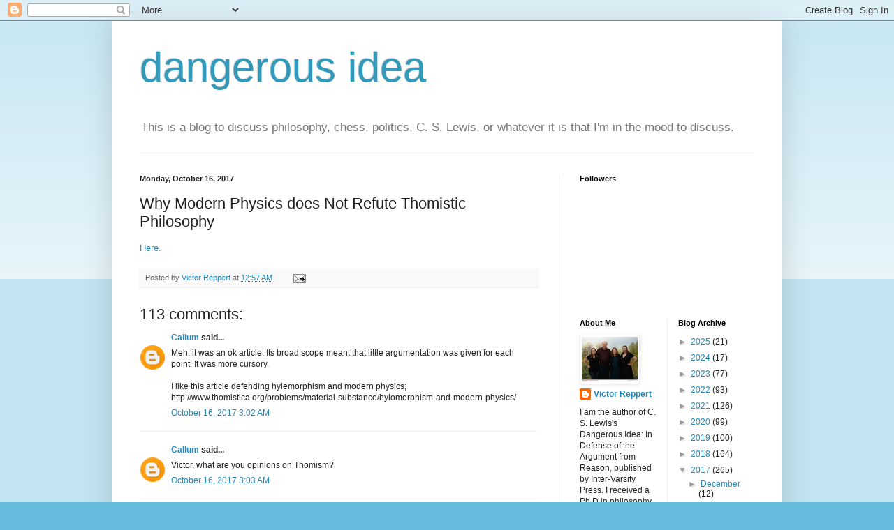

--- FILE ---
content_type: text/html; charset=UTF-8
request_url: https://dangerousidea.blogspot.com/2017/10/why-modern-physics-does-not-refute.html?showComment=1508530623630
body_size: 47900
content:
<!DOCTYPE html>
<html class='v2' dir='ltr' xmlns='http://www.w3.org/1999/xhtml' xmlns:b='http://www.google.com/2005/gml/b' xmlns:data='http://www.google.com/2005/gml/data' xmlns:expr='http://www.google.com/2005/gml/expr'>
<head>
<link href='https://www.blogger.com/static/v1/widgets/335934321-css_bundle_v2.css' rel='stylesheet' type='text/css'/>
<meta content='width=1100' name='viewport'/>
<meta content='text/html; charset=UTF-8' http-equiv='Content-Type'/>
<meta content='blogger' name='generator'/>
<link href='https://dangerousidea.blogspot.com/favicon.ico' rel='icon' type='image/x-icon'/>
<link href='http://dangerousidea.blogspot.com/2017/10/why-modern-physics-does-not-refute.html' rel='canonical'/>
<link rel="alternate" type="application/atom+xml" title="dangerous idea - Atom" href="https://dangerousidea.blogspot.com/feeds/posts/default" />
<link rel="alternate" type="application/rss+xml" title="dangerous idea - RSS" href="https://dangerousidea.blogspot.com/feeds/posts/default?alt=rss" />
<link rel="service.post" type="application/atom+xml" title="dangerous idea - Atom" href="https://www.blogger.com/feeds/10584495/posts/default" />

<link rel="alternate" type="application/atom+xml" title="dangerous idea - Atom" href="https://dangerousidea.blogspot.com/feeds/8676346661950282031/comments/default" />
<!--Can't find substitution for tag [blog.ieCssRetrofitLinks]-->
<meta content='http://dangerousidea.blogspot.com/2017/10/why-modern-physics-does-not-refute.html' property='og:url'/>
<meta content='Why Modern Physics does Not Refute Thomistic Philosophy' property='og:title'/>
<meta content='Here. ' property='og:description'/>
<title>dangerous idea: Why Modern Physics does Not Refute Thomistic Philosophy</title>
<style id='page-skin-1' type='text/css'><!--
/*
-----------------------------------------------
Blogger Template Style
Name:     Simple
Designer: Blogger
URL:      www.blogger.com
----------------------------------------------- */
/* Content
----------------------------------------------- */
body {
font: normal normal 12px Arial, Tahoma, Helvetica, FreeSans, sans-serif;
color: #222222;
background: #66bbdd none repeat scroll top left;
padding: 0 40px 40px 40px;
}
html body .region-inner {
min-width: 0;
max-width: 100%;
width: auto;
}
h2 {
font-size: 22px;
}
a:link {
text-decoration:none;
color: #2288bb;
}
a:visited {
text-decoration:none;
color: #888888;
}
a:hover {
text-decoration:underline;
color: #33aaff;
}
.body-fauxcolumn-outer .fauxcolumn-inner {
background: transparent url(https://resources.blogblog.com/blogblog/data/1kt/simple/body_gradient_tile_light.png) repeat scroll top left;
_background-image: none;
}
.body-fauxcolumn-outer .cap-top {
position: absolute;
z-index: 1;
height: 400px;
width: 100%;
}
.body-fauxcolumn-outer .cap-top .cap-left {
width: 100%;
background: transparent url(https://resources.blogblog.com/blogblog/data/1kt/simple/gradients_light.png) repeat-x scroll top left;
_background-image: none;
}
.content-outer {
-moz-box-shadow: 0 0 40px rgba(0, 0, 0, .15);
-webkit-box-shadow: 0 0 5px rgba(0, 0, 0, .15);
-goog-ms-box-shadow: 0 0 10px #333333;
box-shadow: 0 0 40px rgba(0, 0, 0, .15);
margin-bottom: 1px;
}
.content-inner {
padding: 10px 10px;
}
.content-inner {
background-color: #ffffff;
}
/* Header
----------------------------------------------- */
.header-outer {
background: transparent none repeat-x scroll 0 -400px;
_background-image: none;
}
.Header h1 {
font: normal normal 60px Arial, Tahoma, Helvetica, FreeSans, sans-serif;
color: #3399bb;
text-shadow: -1px -1px 1px rgba(0, 0, 0, .2);
}
.Header h1 a {
color: #3399bb;
}
.Header .description {
font-size: 140%;
color: #777777;
}
.header-inner .Header .titlewrapper {
padding: 22px 30px;
}
.header-inner .Header .descriptionwrapper {
padding: 0 30px;
}
/* Tabs
----------------------------------------------- */
.tabs-inner .section:first-child {
border-top: 1px solid #eeeeee;
}
.tabs-inner .section:first-child ul {
margin-top: -1px;
border-top: 1px solid #eeeeee;
border-left: 0 solid #eeeeee;
border-right: 0 solid #eeeeee;
}
.tabs-inner .widget ul {
background: #f5f5f5 url(https://resources.blogblog.com/blogblog/data/1kt/simple/gradients_light.png) repeat-x scroll 0 -800px;
_background-image: none;
border-bottom: 1px solid #eeeeee;
margin-top: 0;
margin-left: -30px;
margin-right: -30px;
}
.tabs-inner .widget li a {
display: inline-block;
padding: .6em 1em;
font: normal normal 14px Arial, Tahoma, Helvetica, FreeSans, sans-serif;
color: #999999;
border-left: 1px solid #ffffff;
border-right: 1px solid #eeeeee;
}
.tabs-inner .widget li:first-child a {
border-left: none;
}
.tabs-inner .widget li.selected a, .tabs-inner .widget li a:hover {
color: #000000;
background-color: #eeeeee;
text-decoration: none;
}
/* Columns
----------------------------------------------- */
.main-outer {
border-top: 0 solid #eeeeee;
}
.fauxcolumn-left-outer .fauxcolumn-inner {
border-right: 1px solid #eeeeee;
}
.fauxcolumn-right-outer .fauxcolumn-inner {
border-left: 1px solid #eeeeee;
}
/* Headings
----------------------------------------------- */
div.widget > h2,
div.widget h2.title {
margin: 0 0 1em 0;
font: normal bold 11px Arial, Tahoma, Helvetica, FreeSans, sans-serif;
color: #000000;
}
/* Widgets
----------------------------------------------- */
.widget .zippy {
color: #999999;
text-shadow: 2px 2px 1px rgba(0, 0, 0, .1);
}
.widget .popular-posts ul {
list-style: none;
}
/* Posts
----------------------------------------------- */
h2.date-header {
font: normal bold 11px Arial, Tahoma, Helvetica, FreeSans, sans-serif;
}
.date-header span {
background-color: transparent;
color: #222222;
padding: inherit;
letter-spacing: inherit;
margin: inherit;
}
.main-inner {
padding-top: 30px;
padding-bottom: 30px;
}
.main-inner .column-center-inner {
padding: 0 15px;
}
.main-inner .column-center-inner .section {
margin: 0 15px;
}
.post {
margin: 0 0 25px 0;
}
h3.post-title, .comments h4 {
font: normal normal 22px Arial, Tahoma, Helvetica, FreeSans, sans-serif;
margin: .75em 0 0;
}
.post-body {
font-size: 110%;
line-height: 1.4;
position: relative;
}
.post-body img, .post-body .tr-caption-container, .Profile img, .Image img,
.BlogList .item-thumbnail img {
padding: 2px;
background: #ffffff;
border: 1px solid #eeeeee;
-moz-box-shadow: 1px 1px 5px rgba(0, 0, 0, .1);
-webkit-box-shadow: 1px 1px 5px rgba(0, 0, 0, .1);
box-shadow: 1px 1px 5px rgba(0, 0, 0, .1);
}
.post-body img, .post-body .tr-caption-container {
padding: 5px;
}
.post-body .tr-caption-container {
color: #222222;
}
.post-body .tr-caption-container img {
padding: 0;
background: transparent;
border: none;
-moz-box-shadow: 0 0 0 rgba(0, 0, 0, .1);
-webkit-box-shadow: 0 0 0 rgba(0, 0, 0, .1);
box-shadow: 0 0 0 rgba(0, 0, 0, .1);
}
.post-header {
margin: 0 0 1.5em;
line-height: 1.6;
font-size: 90%;
}
.post-footer {
margin: 20px -2px 0;
padding: 5px 10px;
color: #666666;
background-color: #f9f9f9;
border-bottom: 1px solid #eeeeee;
line-height: 1.6;
font-size: 90%;
}
#comments .comment-author {
padding-top: 1.5em;
border-top: 1px solid #eeeeee;
background-position: 0 1.5em;
}
#comments .comment-author:first-child {
padding-top: 0;
border-top: none;
}
.avatar-image-container {
margin: .2em 0 0;
}
#comments .avatar-image-container img {
border: 1px solid #eeeeee;
}
/* Comments
----------------------------------------------- */
.comments .comments-content .icon.blog-author {
background-repeat: no-repeat;
background-image: url([data-uri]);
}
.comments .comments-content .loadmore a {
border-top: 1px solid #999999;
border-bottom: 1px solid #999999;
}
.comments .comment-thread.inline-thread {
background-color: #f9f9f9;
}
.comments .continue {
border-top: 2px solid #999999;
}
/* Accents
---------------------------------------------- */
.section-columns td.columns-cell {
border-left: 1px solid #eeeeee;
}
.blog-pager {
background: transparent none no-repeat scroll top center;
}
.blog-pager-older-link, .home-link,
.blog-pager-newer-link {
background-color: #ffffff;
padding: 5px;
}
.footer-outer {
border-top: 0 dashed #bbbbbb;
}
/* Mobile
----------------------------------------------- */
body.mobile  {
background-size: auto;
}
.mobile .body-fauxcolumn-outer {
background: transparent none repeat scroll top left;
}
.mobile .body-fauxcolumn-outer .cap-top {
background-size: 100% auto;
}
.mobile .content-outer {
-webkit-box-shadow: 0 0 3px rgba(0, 0, 0, .15);
box-shadow: 0 0 3px rgba(0, 0, 0, .15);
}
.mobile .tabs-inner .widget ul {
margin-left: 0;
margin-right: 0;
}
.mobile .post {
margin: 0;
}
.mobile .main-inner .column-center-inner .section {
margin: 0;
}
.mobile .date-header span {
padding: 0.1em 10px;
margin: 0 -10px;
}
.mobile h3.post-title {
margin: 0;
}
.mobile .blog-pager {
background: transparent none no-repeat scroll top center;
}
.mobile .footer-outer {
border-top: none;
}
.mobile .main-inner, .mobile .footer-inner {
background-color: #ffffff;
}
.mobile-index-contents {
color: #222222;
}
.mobile-link-button {
background-color: #2288bb;
}
.mobile-link-button a:link, .mobile-link-button a:visited {
color: #ffffff;
}
.mobile .tabs-inner .section:first-child {
border-top: none;
}
.mobile .tabs-inner .PageList .widget-content {
background-color: #eeeeee;
color: #000000;
border-top: 1px solid #eeeeee;
border-bottom: 1px solid #eeeeee;
}
.mobile .tabs-inner .PageList .widget-content .pagelist-arrow {
border-left: 1px solid #eeeeee;
}

--></style>
<style id='template-skin-1' type='text/css'><!--
body {
min-width: 960px;
}
.content-outer, .content-fauxcolumn-outer, .region-inner {
min-width: 960px;
max-width: 960px;
_width: 960px;
}
.main-inner .columns {
padding-left: 0;
padding-right: 310px;
}
.main-inner .fauxcolumn-center-outer {
left: 0;
right: 310px;
/* IE6 does not respect left and right together */
_width: expression(this.parentNode.offsetWidth -
parseInt("0") -
parseInt("310px") + 'px');
}
.main-inner .fauxcolumn-left-outer {
width: 0;
}
.main-inner .fauxcolumn-right-outer {
width: 310px;
}
.main-inner .column-left-outer {
width: 0;
right: 100%;
margin-left: -0;
}
.main-inner .column-right-outer {
width: 310px;
margin-right: -310px;
}
#layout {
min-width: 0;
}
#layout .content-outer {
min-width: 0;
width: 800px;
}
#layout .region-inner {
min-width: 0;
width: auto;
}
--></style>
<link href='https://www.blogger.com/dyn-css/authorization.css?targetBlogID=10584495&amp;zx=8dc1f019-357f-4a23-8cf2-2e1f717a8fbd' media='none' onload='if(media!=&#39;all&#39;)media=&#39;all&#39;' rel='stylesheet'/><noscript><link href='https://www.blogger.com/dyn-css/authorization.css?targetBlogID=10584495&amp;zx=8dc1f019-357f-4a23-8cf2-2e1f717a8fbd' rel='stylesheet'/></noscript>
<meta name='google-adsense-platform-account' content='ca-host-pub-1556223355139109'/>
<meta name='google-adsense-platform-domain' content='blogspot.com'/>

</head>
<body class='loading variant-pale'>
<div class='navbar section' id='navbar'><div class='widget Navbar' data-version='1' id='Navbar1'><script type="text/javascript">
    function setAttributeOnload(object, attribute, val) {
      if(window.addEventListener) {
        window.addEventListener('load',
          function(){ object[attribute] = val; }, false);
      } else {
        window.attachEvent('onload', function(){ object[attribute] = val; });
      }
    }
  </script>
<div id="navbar-iframe-container"></div>
<script type="text/javascript" src="https://apis.google.com/js/platform.js"></script>
<script type="text/javascript">
      gapi.load("gapi.iframes:gapi.iframes.style.bubble", function() {
        if (gapi.iframes && gapi.iframes.getContext) {
          gapi.iframes.getContext().openChild({
              url: 'https://www.blogger.com/navbar/10584495?po\x3d8676346661950282031\x26origin\x3dhttps://dangerousidea.blogspot.com',
              where: document.getElementById("navbar-iframe-container"),
              id: "navbar-iframe"
          });
        }
      });
    </script><script type="text/javascript">
(function() {
var script = document.createElement('script');
script.type = 'text/javascript';
script.src = '//pagead2.googlesyndication.com/pagead/js/google_top_exp.js';
var head = document.getElementsByTagName('head')[0];
if (head) {
head.appendChild(script);
}})();
</script>
</div></div>
<div class='body-fauxcolumns'>
<div class='fauxcolumn-outer body-fauxcolumn-outer'>
<div class='cap-top'>
<div class='cap-left'></div>
<div class='cap-right'></div>
</div>
<div class='fauxborder-left'>
<div class='fauxborder-right'></div>
<div class='fauxcolumn-inner'>
</div>
</div>
<div class='cap-bottom'>
<div class='cap-left'></div>
<div class='cap-right'></div>
</div>
</div>
</div>
<div class='content'>
<div class='content-fauxcolumns'>
<div class='fauxcolumn-outer content-fauxcolumn-outer'>
<div class='cap-top'>
<div class='cap-left'></div>
<div class='cap-right'></div>
</div>
<div class='fauxborder-left'>
<div class='fauxborder-right'></div>
<div class='fauxcolumn-inner'>
</div>
</div>
<div class='cap-bottom'>
<div class='cap-left'></div>
<div class='cap-right'></div>
</div>
</div>
</div>
<div class='content-outer'>
<div class='content-cap-top cap-top'>
<div class='cap-left'></div>
<div class='cap-right'></div>
</div>
<div class='fauxborder-left content-fauxborder-left'>
<div class='fauxborder-right content-fauxborder-right'></div>
<div class='content-inner'>
<header>
<div class='header-outer'>
<div class='header-cap-top cap-top'>
<div class='cap-left'></div>
<div class='cap-right'></div>
</div>
<div class='fauxborder-left header-fauxborder-left'>
<div class='fauxborder-right header-fauxborder-right'></div>
<div class='region-inner header-inner'>
<div class='header section' id='header'><div class='widget Header' data-version='1' id='Header1'>
<div id='header-inner'>
<div class='titlewrapper'>
<h1 class='title'>
<a href='https://dangerousidea.blogspot.com/'>
dangerous idea
</a>
</h1>
</div>
<div class='descriptionwrapper'>
<p class='description'><span>This is a blog to discuss philosophy, chess, politics, 
C. S. Lewis, or whatever it is that I'm in the mood to discuss.</span></p>
</div>
</div>
</div></div>
</div>
</div>
<div class='header-cap-bottom cap-bottom'>
<div class='cap-left'></div>
<div class='cap-right'></div>
</div>
</div>
</header>
<div class='tabs-outer'>
<div class='tabs-cap-top cap-top'>
<div class='cap-left'></div>
<div class='cap-right'></div>
</div>
<div class='fauxborder-left tabs-fauxborder-left'>
<div class='fauxborder-right tabs-fauxborder-right'></div>
<div class='region-inner tabs-inner'>
<div class='tabs no-items section' id='crosscol'></div>
<div class='tabs no-items section' id='crosscol-overflow'></div>
</div>
</div>
<div class='tabs-cap-bottom cap-bottom'>
<div class='cap-left'></div>
<div class='cap-right'></div>
</div>
</div>
<div class='main-outer'>
<div class='main-cap-top cap-top'>
<div class='cap-left'></div>
<div class='cap-right'></div>
</div>
<div class='fauxborder-left main-fauxborder-left'>
<div class='fauxborder-right main-fauxborder-right'></div>
<div class='region-inner main-inner'>
<div class='columns fauxcolumns'>
<div class='fauxcolumn-outer fauxcolumn-center-outer'>
<div class='cap-top'>
<div class='cap-left'></div>
<div class='cap-right'></div>
</div>
<div class='fauxborder-left'>
<div class='fauxborder-right'></div>
<div class='fauxcolumn-inner'>
</div>
</div>
<div class='cap-bottom'>
<div class='cap-left'></div>
<div class='cap-right'></div>
</div>
</div>
<div class='fauxcolumn-outer fauxcolumn-left-outer'>
<div class='cap-top'>
<div class='cap-left'></div>
<div class='cap-right'></div>
</div>
<div class='fauxborder-left'>
<div class='fauxborder-right'></div>
<div class='fauxcolumn-inner'>
</div>
</div>
<div class='cap-bottom'>
<div class='cap-left'></div>
<div class='cap-right'></div>
</div>
</div>
<div class='fauxcolumn-outer fauxcolumn-right-outer'>
<div class='cap-top'>
<div class='cap-left'></div>
<div class='cap-right'></div>
</div>
<div class='fauxborder-left'>
<div class='fauxborder-right'></div>
<div class='fauxcolumn-inner'>
</div>
</div>
<div class='cap-bottom'>
<div class='cap-left'></div>
<div class='cap-right'></div>
</div>
</div>
<!-- corrects IE6 width calculation -->
<div class='columns-inner'>
<div class='column-center-outer'>
<div class='column-center-inner'>
<div class='main section' id='main'><div class='widget Blog' data-version='1' id='Blog1'>
<div class='blog-posts hfeed'>

          <div class="date-outer">
        
<h2 class='date-header'><span>Monday, October 16, 2017</span></h2>

          <div class="date-posts">
        
<div class='post-outer'>
<div class='post hentry uncustomized-post-template' itemprop='blogPost' itemscope='itemscope' itemtype='http://schema.org/BlogPosting'>
<meta content='10584495' itemprop='blogId'/>
<meta content='8676346661950282031' itemprop='postId'/>
<a name='8676346661950282031'></a>
<h3 class='post-title entry-title' itemprop='name'>
Why Modern Physics does Not Refute Thomistic Philosophy
</h3>
<div class='post-header'>
<div class='post-header-line-1'></div>
</div>
<div class='post-body entry-content' id='post-body-8676346661950282031' itemprop='description articleBody'>
<a href="https://strangenotions.com/does-modern-physics-refute-thomistic-philosophy/" target="_blank">Here.&nbsp;</a>
<div style='clear: both;'></div>
</div>
<div class='post-footer'>
<div class='post-footer-line post-footer-line-1'>
<span class='post-author vcard'>
Posted by
<span class='fn' itemprop='author' itemscope='itemscope' itemtype='http://schema.org/Person'>
<meta content='https://www.blogger.com/profile/10962948073162156902' itemprop='url'/>
<a class='g-profile' href='https://www.blogger.com/profile/10962948073162156902' rel='author' title='author profile'>
<span itemprop='name'>Victor Reppert</span>
</a>
</span>
</span>
<span class='post-timestamp'>
at
<meta content='http://dangerousidea.blogspot.com/2017/10/why-modern-physics-does-not-refute.html' itemprop='url'/>
<a class='timestamp-link' href='https://dangerousidea.blogspot.com/2017/10/why-modern-physics-does-not-refute.html' rel='bookmark' title='permanent link'><abbr class='published' itemprop='datePublished' title='2017-10-16T00:57:00-07:00'>12:57 AM</abbr></a>
</span>
<span class='post-comment-link'>
</span>
<span class='post-icons'>
<span class='item-action'>
<a href='https://www.blogger.com/email-post/10584495/8676346661950282031' title='Email Post'>
<img alt='' class='icon-action' height='13' src='https://resources.blogblog.com/img/icon18_email.gif' width='18'/>
</a>
</span>
<span class='item-control blog-admin pid-1823591068'>
<a href='https://www.blogger.com/post-edit.g?blogID=10584495&postID=8676346661950282031&from=pencil' title='Edit Post'>
<img alt='' class='icon-action' height='18' src='https://resources.blogblog.com/img/icon18_edit_allbkg.gif' width='18'/>
</a>
</span>
</span>
<div class='post-share-buttons goog-inline-block'>
</div>
</div>
<div class='post-footer-line post-footer-line-2'>
<span class='post-labels'>
</span>
</div>
<div class='post-footer-line post-footer-line-3'>
<span class='post-location'>
</span>
</div>
</div>
</div>
<div class='comments' id='comments'>
<a name='comments'></a>
<h4>113 comments:</h4>
<div id='Blog1_comments-block-wrapper'>
<dl class='avatar-comment-indent' id='comments-block'>
<dt class='comment-author ' id='c4351262524213387610'>
<a name='c4351262524213387610'></a>
<div class="avatar-image-container avatar-stock"><span dir="ltr"><a href="https://www.blogger.com/profile/15175263766263579648" target="" rel="nofollow" onclick="" class="avatar-hovercard" id="av-4351262524213387610-15175263766263579648"><img src="//www.blogger.com/img/blogger_logo_round_35.png" width="35" height="35" alt="" title="Callum">

</a></span></div>
<a href='https://www.blogger.com/profile/15175263766263579648' rel='nofollow'>Callum</a>
said...
</dt>
<dd class='comment-body' id='Blog1_cmt-4351262524213387610'>
<p>
Meh, it was an ok article. Its broad scope meant that little argumentation was given for each point. It was more cursory. <br /><br />I like this article defending hylemorphism and modern physics; http://www.thomistica.org/problems/material-substance/hylomorphism-and-modern-physics/<br />
</p>
</dd>
<dd class='comment-footer'>
<span class='comment-timestamp'>
<a href='https://dangerousidea.blogspot.com/2017/10/why-modern-physics-does-not-refute.html?showComment=1508148162156#c4351262524213387610' title='comment permalink'>
October 16, 2017 3:02 AM
</a>
<span class='item-control blog-admin pid-507474374'>
<a class='comment-delete' href='https://www.blogger.com/comment/delete/10584495/4351262524213387610' title='Delete Comment'>
<img src='https://resources.blogblog.com/img/icon_delete13.gif'/>
</a>
</span>
</span>
</dd>
<dt class='comment-author ' id='c953225874518891910'>
<a name='c953225874518891910'></a>
<div class="avatar-image-container avatar-stock"><span dir="ltr"><a href="https://www.blogger.com/profile/15175263766263579648" target="" rel="nofollow" onclick="" class="avatar-hovercard" id="av-953225874518891910-15175263766263579648"><img src="//www.blogger.com/img/blogger_logo_round_35.png" width="35" height="35" alt="" title="Callum">

</a></span></div>
<a href='https://www.blogger.com/profile/15175263766263579648' rel='nofollow'>Callum</a>
said...
</dt>
<dd class='comment-body' id='Blog1_cmt-953225874518891910'>
<p>
Victor, what are you opinions on Thomism? 
</p>
</dd>
<dd class='comment-footer'>
<span class='comment-timestamp'>
<a href='https://dangerousidea.blogspot.com/2017/10/why-modern-physics-does-not-refute.html?showComment=1508148196957#c953225874518891910' title='comment permalink'>
October 16, 2017 3:03 AM
</a>
<span class='item-control blog-admin pid-507474374'>
<a class='comment-delete' href='https://www.blogger.com/comment/delete/10584495/953225874518891910' title='Delete Comment'>
<img src='https://resources.blogblog.com/img/icon_delete13.gif'/>
</a>
</span>
</span>
</dd>
<dt class='comment-author ' id='c2448642900728981857'>
<a name='c2448642900728981857'></a>
<div class="avatar-image-container avatar-stock"><span dir="ltr"><a href="https://www.blogger.com/profile/12493629973262220492" target="" rel="nofollow" onclick="" class="avatar-hovercard" id="av-2448642900728981857-12493629973262220492"><img src="//www.blogger.com/img/blogger_logo_round_35.png" width="35" height="35" alt="" title="StardustyPsyche">

</a></span></div>
<a href='https://www.blogger.com/profile/12493629973262220492' rel='nofollow'>StardustyPsyche</a>
said...
</dt>
<dd class='comment-body' id='Blog1_cmt-2448642900728981857'>
<p>
OP &quot;No, Thomism is not an archaic philosophy in light of modern physics.&quot;<br />--Modern physics includes the concepts of inertia and conservation of matter/energy.<br /><br />The plain text of the First Way calls for a consideration of a temporal infinite regress, as in a temporal first cause argument such as the Kalum.  However, Feser and other Thomists will tell you that what Aquinas very cryptically meant was that there must be a first mover in the present moment, not only to sustain motion but to sustain material existence itself.<br /><br />Those absurd notions are quickly dispensed with among rational thinkers.<br /><br />To persist in uniform motion is no change in matter/energy and therefore calls for no mover at all, much less a consideration of a long regress of movers that cannot go on to infinity and therefore must reach a terminus in the first mover.  This was expressed by Newton as he built upon Galileo in what we now call &quot;inertia&quot;.<br /><br />To persist in existence is no change in matter/energy and therefore calls for no changer at all, much less a consideration of a long regress of changers that cannot go on to infinity and therefore must reach a terminus in the first changer. This is known as &quot;conservation of matter/energy&quot; expressed in many ways, perhaps most famously by Einstein with E=mcc.<br /><br />
</p>
</dd>
<dd class='comment-footer'>
<span class='comment-timestamp'>
<a href='https://dangerousidea.blogspot.com/2017/10/why-modern-physics-does-not-refute.html?showComment=1508207935284#c2448642900728981857' title='comment permalink'>
October 16, 2017 7:38 PM
</a>
<span class='item-control blog-admin pid-359479595'>
<a class='comment-delete' href='https://www.blogger.com/comment/delete/10584495/2448642900728981857' title='Delete Comment'>
<img src='https://resources.blogblog.com/img/icon_delete13.gif'/>
</a>
</span>
</span>
</dd>
<dt class='comment-author ' id='c870478118810111086'>
<a name='c870478118810111086'></a>
<div class="avatar-image-container avatar-stock"><span dir="ltr"><a href="https://www.blogger.com/profile/05855545675821692382" target="" rel="nofollow" onclick="" class="avatar-hovercard" id="av-870478118810111086-05855545675821692382"><img src="//www.blogger.com/img/blogger_logo_round_35.png" width="35" height="35" alt="" title="bmiller">

</a></span></div>
<a href='https://www.blogger.com/profile/05855545675821692382' rel='nofollow'>bmiller</a>
said...
</dt>
<dd class='comment-body' id='Blog1_cmt-870478118810111086'>
<p>
@Strawdusty,<br /><br />Poor boy.  It&#39;s been almost a year and you still cannot tell the difference between the First Way and the Kalaam argument.<br /><br />Rational thinkers know the difference.
</p>
</dd>
<dd class='comment-footer'>
<span class='comment-timestamp'>
<a href='https://dangerousidea.blogspot.com/2017/10/why-modern-physics-does-not-refute.html?showComment=1508208776739#c870478118810111086' title='comment permalink'>
October 16, 2017 7:52 PM
</a>
<span class='item-control blog-admin pid-1738388068'>
<a class='comment-delete' href='https://www.blogger.com/comment/delete/10584495/870478118810111086' title='Delete Comment'>
<img src='https://resources.blogblog.com/img/icon_delete13.gif'/>
</a>
</span>
</span>
</dd>
<dt class='comment-author blog-author' id='c4419066960851051435'>
<a name='c4419066960851051435'></a>
<div class="avatar-image-container vcard"><span dir="ltr"><a href="https://www.blogger.com/profile/10962948073162156902" target="" rel="nofollow" onclick="" class="avatar-hovercard" id="av-4419066960851051435-10962948073162156902"><img src="https://resources.blogblog.com/img/blank.gif" width="35" height="35" class="delayLoad" style="display: none;" longdesc="//blogger.googleusercontent.com/img/b/R29vZ2xl/AVvXsEjKAuULKHMPo3_3z9dwVK0a0ggCogH5IuigA0PCaxl33XE3sbsSXLByIumTMNz9no9AHkSlnMCJCh3VLcjnsvXe0dea60cCiGPRWrgLR4q9yb-pEDYiQbvxV0_0fOkzzw/s45-c/16265663_1574927935869948_4709253363947185411_n.jpg" alt="" title="Victor Reppert">

<noscript><img src="//blogger.googleusercontent.com/img/b/R29vZ2xl/AVvXsEjKAuULKHMPo3_3z9dwVK0a0ggCogH5IuigA0PCaxl33XE3sbsSXLByIumTMNz9no9AHkSlnMCJCh3VLcjnsvXe0dea60cCiGPRWrgLR4q9yb-pEDYiQbvxV0_0fOkzzw/s45-c/16265663_1574927935869948_4709253363947185411_n.jpg" width="35" height="35" class="photo" alt=""></noscript></a></span></div>
<a href='https://www.blogger.com/profile/10962948073162156902' rel='nofollow'>Victor Reppert</a>
said...
</dt>
<dd class='comment-body' id='Blog1_cmt-4419066960851051435'>
<p>
One of my closest friends, before he passed away in 1989, was a Thomist by the name of Joe Sheffer who had a plan to use Thomistic concepts in computer programming. But I myself don&#39;t work within a Thomistic framework myself. But he was an intellectual giant, and how one follows a great one is an interesting problem. 
</p>
</dd>
<dd class='comment-footer'>
<span class='comment-timestamp'>
<a href='https://dangerousidea.blogspot.com/2017/10/why-modern-physics-does-not-refute.html?showComment=1508222906660#c4419066960851051435' title='comment permalink'>
October 16, 2017 11:48 PM
</a>
<span class='item-control blog-admin pid-1823591068'>
<a class='comment-delete' href='https://www.blogger.com/comment/delete/10584495/4419066960851051435' title='Delete Comment'>
<img src='https://resources.blogblog.com/img/icon_delete13.gif'/>
</a>
</span>
</span>
</dd>
<dt class='comment-author ' id='c6178180716206068804'>
<a name='c6178180716206068804'></a>
<div class="avatar-image-container vcard"><span dir="ltr"><a href="https://www.blogger.com/profile/17307922128976041489" target="" rel="nofollow" onclick="" class="avatar-hovercard" id="av-6178180716206068804-17307922128976041489"><img src="https://resources.blogblog.com/img/blank.gif" width="35" height="35" class="delayLoad" style="display: none;" longdesc="//blogger.googleusercontent.com/img/b/R29vZ2xl/AVvXsEiYYrrQBkMdh8N6RYegq3WuLdIGXcJLTa_sOg2Y5Y858jVZcpbGCfMtpftl7NS-cAm8Q8VU-xYjgZ5GczuATSyfOjA5wWM-TIKlxEWzcKHKzwpW5o7Ar9UC8hcN60nVTA/s45-c/IMG_20150602_183508983.jpg" alt="" title="Keith Barracks">

<noscript><img src="//blogger.googleusercontent.com/img/b/R29vZ2xl/AVvXsEiYYrrQBkMdh8N6RYegq3WuLdIGXcJLTa_sOg2Y5Y858jVZcpbGCfMtpftl7NS-cAm8Q8VU-xYjgZ5GczuATSyfOjA5wWM-TIKlxEWzcKHKzwpW5o7Ar9UC8hcN60nVTA/s45-c/IMG_20150602_183508983.jpg" width="35" height="35" class="photo" alt=""></noscript></a></span></div>
<a href='https://www.blogger.com/profile/17307922128976041489' rel='nofollow'>Keith Barracks</a>
said...
</dt>
<dd class='comment-body' id='Blog1_cmt-6178180716206068804'>
<p>
I can understand that your tired of his seemingly long stretch of nothing into nothing, but that remark was uncalled for.
</p>
</dd>
<dd class='comment-footer'>
<span class='comment-timestamp'>
<a href='https://dangerousidea.blogspot.com/2017/10/why-modern-physics-does-not-refute.html?showComment=1508235581217#c6178180716206068804' title='comment permalink'>
October 17, 2017 3:19 AM
</a>
<span class='item-control blog-admin pid-735414567'>
<a class='comment-delete' href='https://www.blogger.com/comment/delete/10584495/6178180716206068804' title='Delete Comment'>
<img src='https://resources.blogblog.com/img/icon_delete13.gif'/>
</a>
</span>
</span>
</dd>
<dt class='comment-author ' id='c1280859721769082001'>
<a name='c1280859721769082001'></a>
<div class="avatar-image-container avatar-stock"><span dir="ltr"><a href="https://www.blogger.com/profile/12493629973262220492" target="" rel="nofollow" onclick="" class="avatar-hovercard" id="av-1280859721769082001-12493629973262220492"><img src="//www.blogger.com/img/blogger_logo_round_35.png" width="35" height="35" alt="" title="StardustyPsyche">

</a></span></div>
<a href='https://www.blogger.com/profile/12493629973262220492' rel='nofollow'>StardustyPsyche</a>
said...
</dt>
<dd class='comment-body' id='Blog1_cmt-1280859721769082001'>
<p>
Victor Reppert said..    October 16, 2017 11:48 PM.<br /><br />&quot;    One of my closest friends, before he passed away in 1989, was a Thomist by the name of Joe Sheffer who had a plan to use Thomistic concepts in computer programming.&quot;<br />--???  Aquinas makes arguments laden with logical errors, anti-scientific assertions, and obsolete notions of causality.  I shudder to think of a computer run amok with Thomistic programming.<br /><br />&quot;But he was an intellectual giant, and how one follows a great one is an interesting problem. &quot;<br />--He was a close friend so I can imagine that he had many fine qualities as a human being, but Thomistic computer programming?  I must say, I have never heard of or considered such a thing in the slightest.  <br /><br />A google search did not return much on the subject. This article linked the two but only in a very tenuous way.  The programmer used ordinary languages but seemed to feel a sort of spiritual guidance in approach to the overall process.<br />http://www.loydfueston.com/?p=152<br />
</p>
</dd>
<dd class='comment-footer'>
<span class='comment-timestamp'>
<a href='https://dangerousidea.blogspot.com/2017/10/why-modern-physics-does-not-refute.html?showComment=1508237753131#c1280859721769082001' title='comment permalink'>
October 17, 2017 3:55 AM
</a>
<span class='item-control blog-admin pid-359479595'>
<a class='comment-delete' href='https://www.blogger.com/comment/delete/10584495/1280859721769082001' title='Delete Comment'>
<img src='https://resources.blogblog.com/img/icon_delete13.gif'/>
</a>
</span>
</span>
</dd>
<dt class='comment-author ' id='c336755879490709219'>
<a name='c336755879490709219'></a>
<div class="avatar-image-container avatar-stock"><span dir="ltr"><a href="https://www.blogger.com/profile/06957529748541493998" target="" rel="nofollow" onclick="" class="avatar-hovercard" id="av-336755879490709219-06957529748541493998"><img src="//www.blogger.com/img/blogger_logo_round_35.png" width="35" height="35" alt="" title="Joseph Hinman (Metacrock)">

</a></span></div>
<a href='https://www.blogger.com/profile/06957529748541493998' rel='nofollow'>Joseph Hinman (Metacrock)</a>
said...
</dt>
<dd class='comment-body' id='Blog1_cmt-336755879490709219'>
<p>
--??? Aquinas makes arguments laden with logical errors, anti-scientific assertions, and obsolete notions of causality. I shudder to think of a computer run amok with Thomistic programming.<br /><br /><b>my impression is that the advancements in logic tend toward the notion that logic is reality and not some kind of absolute set of universal truths but a diversity of relative assumptions,thus the assertion that Thomism is an obsolete set of logical assumptions is merely contextual.</b>
</p>
</dd>
<dd class='comment-footer'>
<span class='comment-timestamp'>
<a href='https://dangerousidea.blogspot.com/2017/10/why-modern-physics-does-not-refute.html?showComment=1508241312603#c336755879490709219' title='comment permalink'>
October 17, 2017 4:55 AM
</a>
<span class='item-control blog-admin pid-785756939'>
<a class='comment-delete' href='https://www.blogger.com/comment/delete/10584495/336755879490709219' title='Delete Comment'>
<img src='https://resources.blogblog.com/img/icon_delete13.gif'/>
</a>
</span>
</span>
</dd>
<dt class='comment-author ' id='c4119163540930166721'>
<a name='c4119163540930166721'></a>
<div class="avatar-image-container avatar-stock"><span dir="ltr"><a href="https://www.blogger.com/profile/06957529748541493998" target="" rel="nofollow" onclick="" class="avatar-hovercard" id="av-4119163540930166721-06957529748541493998"><img src="//www.blogger.com/img/blogger_logo_round_35.png" width="35" height="35" alt="" title="Joseph Hinman (Metacrock)">

</a></span></div>
<a href='https://www.blogger.com/profile/06957529748541493998' rel='nofollow'>Joseph Hinman (Metacrock)</a>
said...
</dt>
<dd class='comment-body' id='Blog1_cmt-4119163540930166721'>
<p>
The plain text of the First Way calls for a consideration of a temporal infinite regress, as in a temporal first cause argument such as the Kalum. However, Feser and other Thomists will tell you that what Aquinas very cryptically meant was that there must be a first mover in the present moment, not only to sustain motion but to sustain material existence itself.<br /><br /><br /><b>that is not based upon his logic, it&#39;s obsolete because he&#39;s using Aristotelian physics,also the idea that Aquinas may make mistakes in logic of a given argument is not proof that his system of logic is no good,</b>
</p>
</dd>
<dd class='comment-footer'>
<span class='comment-timestamp'>
<a href='https://dangerousidea.blogspot.com/2017/10/why-modern-physics-does-not-refute.html?showComment=1508241556090#c4119163540930166721' title='comment permalink'>
October 17, 2017 4:59 AM
</a>
<span class='item-control blog-admin pid-785756939'>
<a class='comment-delete' href='https://www.blogger.com/comment/delete/10584495/4119163540930166721' title='Delete Comment'>
<img src='https://resources.blogblog.com/img/icon_delete13.gif'/>
</a>
</span>
</span>
</dd>
<dt class='comment-author ' id='c1504201578264736125'>
<a name='c1504201578264736125'></a>
<div class="avatar-image-container avatar-stock"><span dir="ltr"><a href="https://www.blogger.com/profile/05855545675821692382" target="" rel="nofollow" onclick="" class="avatar-hovercard" id="av-1504201578264736125-05855545675821692382"><img src="//www.blogger.com/img/blogger_logo_round_35.png" width="35" height="35" alt="" title="bmiller">

</a></span></div>
<a href='https://www.blogger.com/profile/05855545675821692382' rel='nofollow'>bmiller</a>
said...
</dt>
<dd class='comment-body' id='Blog1_cmt-1504201578264736125'>
<p>
@Joe,<br /><br /><b>it&#39;s obsolete because he&#39;s using Aristotelian physics</b><br /><br />Actually the First Way is valid under both classical and modern physics.  <br />Strawdusty sees no difference between the question of &quot;what is the ultimate source of a man moving a stick?&quot; and &quot;what caused the Big Bang?&quot;
</p>
</dd>
<dd class='comment-footer'>
<span class='comment-timestamp'>
<a href='https://dangerousidea.blogspot.com/2017/10/why-modern-physics-does-not-refute.html?showComment=1508292858956#c1504201578264736125' title='comment permalink'>
October 17, 2017 7:14 PM
</a>
<span class='item-control blog-admin pid-1738388068'>
<a class='comment-delete' href='https://www.blogger.com/comment/delete/10584495/1504201578264736125' title='Delete Comment'>
<img src='https://resources.blogblog.com/img/icon_delete13.gif'/>
</a>
</span>
</span>
</dd>
<dt class='comment-author ' id='c9132744672472656653'>
<a name='c9132744672472656653'></a>
<div class="avatar-image-container avatar-stock"><span dir="ltr"><a href="https://www.blogger.com/profile/05855545675821692382" target="" rel="nofollow" onclick="" class="avatar-hovercard" id="av-9132744672472656653-05855545675821692382"><img src="//www.blogger.com/img/blogger_logo_round_35.png" width="35" height="35" alt="" title="bmiller">

</a></span></div>
<a href='https://www.blogger.com/profile/05855545675821692382' rel='nofollow'>bmiller</a>
said...
</dt>
<dd class='comment-body' id='Blog1_cmt-9132744672472656653'>
<p>
@Victor,<br /><br /><b>One of my closest friends, before he passed away in 1989, was a Thomist by the name of Joe Sheffer who had a plan to use Thomistic concepts in computer programming.</b><br /><br />Most programming today is based on Object Oriented Programming.  If you have a background in Plato and Aristotle, the concepts of classes, objects, instantiation, inheritance and so on used in OOP would already be familiar to you.  I wonder is he planned on implementing even more AT concepts into it.  That&#39;s and interesting idea.
</p>
</dd>
<dd class='comment-footer'>
<span class='comment-timestamp'>
<a href='https://dangerousidea.blogspot.com/2017/10/why-modern-physics-does-not-refute.html?showComment=1508296143918#c9132744672472656653' title='comment permalink'>
October 17, 2017 8:09 PM
</a>
<span class='item-control blog-admin pid-1738388068'>
<a class='comment-delete' href='https://www.blogger.com/comment/delete/10584495/9132744672472656653' title='Delete Comment'>
<img src='https://resources.blogblog.com/img/icon_delete13.gif'/>
</a>
</span>
</span>
</dd>
<dt class='comment-author ' id='c5984608175221515768'>
<a name='c5984608175221515768'></a>
<div class="avatar-image-container avatar-stock"><span dir="ltr"><a href="https://www.blogger.com/profile/06957529748541493998" target="" rel="nofollow" onclick="" class="avatar-hovercard" id="av-5984608175221515768-06957529748541493998"><img src="//www.blogger.com/img/blogger_logo_round_35.png" width="35" height="35" alt="" title="Joseph Hinman (Metacrock)">

</a></span></div>
<a href='https://www.blogger.com/profile/06957529748541493998' rel='nofollow'>Joseph Hinman (Metacrock)</a>
said...
</dt>
<dd class='comment-body' id='Blog1_cmt-5984608175221515768'>
<p>
<br />bmiller says<br /><br />Actually the First Way is valid under both classical and modern physics. <br />Strawdusty sees no difference between the question of &quot;what is the ultimate source of a man moving a stick?&quot; and &quot;what caused the Big Bang?&quot;<br /><br /><b>Back in college days friend atheists,not internet atheists (before the net existed) always attacked that one with garnets from physics,I think If I remember correctly.<br /><br />btw here is an article on Metacorck&#39;s blog about causation my by God arguments based upo mystical expereie, that artument started with the atheist &quot;I am skeptical&quot; </b><br /><br /><a href="http://metacrock.blogspot.com/2017/10/the-causal-link-in-my-god-arguments.html" rel="nofollow"><b>here</b></a>
</p>
</dd>
<dd class='comment-footer'>
<span class='comment-timestamp'>
<a href='https://dangerousidea.blogspot.com/2017/10/why-modern-physics-does-not-refute.html?showComment=1508321296342#c5984608175221515768' title='comment permalink'>
October 18, 2017 3:08 AM
</a>
<span class='item-control blog-admin pid-785756939'>
<a class='comment-delete' href='https://www.blogger.com/comment/delete/10584495/5984608175221515768' title='Delete Comment'>
<img src='https://resources.blogblog.com/img/icon_delete13.gif'/>
</a>
</span>
</span>
</dd>
<dt class='comment-author ' id='c8559398492587146674'>
<a name='c8559398492587146674'></a>
<div class="avatar-image-container avatar-stock"><span dir="ltr"><a href="https://www.blogger.com/profile/06957529748541493998" target="" rel="nofollow" onclick="" class="avatar-hovercard" id="av-8559398492587146674-06957529748541493998"><img src="//www.blogger.com/img/blogger_logo_round_35.png" width="35" height="35" alt="" title="Joseph Hinman (Metacrock)">

</a></span></div>
<a href='https://www.blogger.com/profile/06957529748541493998' rel='nofollow'>Joseph Hinman (Metacrock)</a>
said...
</dt>
<dd class='comment-body' id='Blog1_cmt-8559398492587146674'>
<p>
On first way motion right, motion begins from big bag, modern physics, zap! now the Christian will say:what started the BB?&quot; But that means the real argument is about the BB and not motion per se.
</p>
</dd>
<dd class='comment-footer'>
<span class='comment-timestamp'>
<a href='https://dangerousidea.blogspot.com/2017/10/why-modern-physics-does-not-refute.html?showComment=1508321547360#c8559398492587146674' title='comment permalink'>
October 18, 2017 3:12 AM
</a>
<span class='item-control blog-admin pid-785756939'>
<a class='comment-delete' href='https://www.blogger.com/comment/delete/10584495/8559398492587146674' title='Delete Comment'>
<img src='https://resources.blogblog.com/img/icon_delete13.gif'/>
</a>
</span>
</span>
</dd>
<dt class='comment-author ' id='c6546077582963424052'>
<a name='c6546077582963424052'></a>
<div class="avatar-image-container avatar-stock"><span dir="ltr"><a href="https://www.blogger.com/profile/05855545675821692382" target="" rel="nofollow" onclick="" class="avatar-hovercard" id="av-6546077582963424052-05855545675821692382"><img src="//www.blogger.com/img/blogger_logo_round_35.png" width="35" height="35" alt="" title="bmiller">

</a></span></div>
<a href='https://www.blogger.com/profile/05855545675821692382' rel='nofollow'>bmiller</a>
said...
</dt>
<dd class='comment-body' id='Blog1_cmt-6546077582963424052'>
<p>
@Joe,<br /><br /><b>On first way motion right, motion begins from big bag,</b><br /><br />No.  The First Way addresses what is presently causing a particular motion right now.<br /><br /><a href="https://edwardfeser.blogspot.com/2011/07/so-you-think-you-understand.html" rel="nofollow">See #6 regarding that common misconception of the First Way</a><br /><br />Especially this part:<br /><i>When he argues there that there must be a First Cause, he doesn&#8217;t mean &#8220;first&#8221; in the order of events extending backwards into the past.  What he means is that there must be a most fundamental cause of things which keeps them in existence at every moment, whether or not the series of moments extends backwards into the past without a beginning.</i>
</p>
</dd>
<dd class='comment-footer'>
<span class='comment-timestamp'>
<a href='https://dangerousidea.blogspot.com/2017/10/why-modern-physics-does-not-refute.html?showComment=1508338580068#c6546077582963424052' title='comment permalink'>
October 18, 2017 7:56 AM
</a>
<span class='item-control blog-admin pid-1738388068'>
<a class='comment-delete' href='https://www.blogger.com/comment/delete/10584495/6546077582963424052' title='Delete Comment'>
<img src='https://resources.blogblog.com/img/icon_delete13.gif'/>
</a>
</span>
</span>
</dd>
<dt class='comment-author ' id='c6126241168772696603'>
<a name='c6126241168772696603'></a>
<div class="avatar-image-container avatar-stock"><span dir="ltr"><a href="https://www.blogger.com/profile/12493629973262220492" target="" rel="nofollow" onclick="" class="avatar-hovercard" id="av-6126241168772696603-12493629973262220492"><img src="//www.blogger.com/img/blogger_logo_round_35.png" width="35" height="35" alt="" title="StardustyPsyche">

</a></span></div>
<a href='https://www.blogger.com/profile/12493629973262220492' rel='nofollow'>StardustyPsyche</a>
said...
</dt>
<dd class='comment-body' id='Blog1_cmt-6126241168772696603'>
<p>
Joe Hinman said..    October 18, 2017 3:12 AM.<br />&quot;    On first way motion right, motion begins from big bag, modern physics, zap! now the Christian will say:what started the BB?&quot; But that means the real argument is about the BB and not motion per se.&quot;<br />--Joe, you are only reading the plain text of the First Way, so of course you read it as an argument against an infinite temporal regress, because that is what the plain text clearly expresses.<br /><br />That is why you, a long time Christian blogger, read the First Way like nearly everybody reads the First Way, on its plain text meaning of an argument against an infinite temporal regress of causes.<br /><br />But Feser and his sycophants have a truly bizarre interpretation to help &quot;correct&quot; your &quot;misunderstanding&quot; of the First Way.  Bmiller has gotten to the root of it for you:<br /><b>What he means is that there must be a most fundamental cause of things which keeps them in existence at every moment,</b><br /><br />Here we see the profound ignorance of basic physics and logic that is so manifest in the Thomistic &quot;thinker&quot;.<br /><br />If X persists in existence then later it is still X.  X=X.  X has not changed.  X has stayed the same. To &quot;keep X in existence&quot; means to not change X.  This is called conservation of mass/energy.<br /><br />For the Thomistic &quot;thinker&quot; this somehow calls for a &quot;mover&quot;, which the Thomist will quickly tell you means &quot;changer&quot;.  The Thomist imagines that to account for no change a changer is called for!!!<br /><br />Seriously folks, whole populations of people actually read and even write books about this and it somehow makes sense them.<br /><br />To account for X not changing the Thomist insists there must be a changer in the present.  So a changer in the present must be continuously changing things so they remain unchanged, the Thomistic &quot;thinker&quot; effectively asserts.<br /><br />But wait, it gets even more bizarre. One changer to account for no change is not enough for the Thomist, oh no, he imagines a regress of changers who change things.  Since this regress is said to not lead to infinity there must be a first changer, this pretzel logic asserts.<br /><br />So, Feser and his sycophants assert the first changer is continuously changing things that change other things that change other things all in this present moment until we arrive at the thing that is not changing, X as it keeps in existence as X.<br /><br />So, Joe, you got that all straight now?<br /><br /><br />
</p>
</dd>
<dd class='comment-footer'>
<span class='comment-timestamp'>
<a href='https://dangerousidea.blogspot.com/2017/10/why-modern-physics-does-not-refute.html?showComment=1508342224036#c6126241168772696603' title='comment permalink'>
October 18, 2017 8:57 AM
</a>
<span class='item-control blog-admin pid-359479595'>
<a class='comment-delete' href='https://www.blogger.com/comment/delete/10584495/6126241168772696603' title='Delete Comment'>
<img src='https://resources.blogblog.com/img/icon_delete13.gif'/>
</a>
</span>
</span>
</dd>
<dt class='comment-author ' id='c7977888697652961086'>
<a name='c7977888697652961086'></a>
<div class="avatar-image-container avatar-stock"><span dir="ltr"><a href="https://www.blogger.com/profile/05855545675821692382" target="" rel="nofollow" onclick="" class="avatar-hovercard" id="av-7977888697652961086-05855545675821692382"><img src="//www.blogger.com/img/blogger_logo_round_35.png" width="35" height="35" alt="" title="bmiller">

</a></span></div>
<a href='https://www.blogger.com/profile/05855545675821692382' rel='nofollow'>bmiller</a>
said...
</dt>
<dd class='comment-body' id='Blog1_cmt-7977888697652961086'>
<p>
@Joe,<br /><br />Of course you may have noticed that Strawdusty generally doesn&#39;t understand what he&#39;s talking about, so it won&#39;t surprise you that he misunderstands this too.<br /><br />So when he asserts things like this:&quot;to account for no change a changer is called for&quot; and this &quot; So a changer in the present must be continuously changing things so they remain unchanged,&quot; he is merely demonstrating his own misunderstanding.  We&#39;ve been explaining it to him for almost a year that this is wrong, but, well you know how he is.<br /><br /><br />This is an especially weird remark and I can&#39;t figure out how he comes up with it:<br />&quot;But wait, it gets even more bizarre. One changer to account for no change is not enough for the Thomist, oh no, he imagines a regress of changers who change things. Since this regress is said to not lead to infinity there must be a first changer, this pretzel logic asserts.&quot;<br /><br />The First Way is basically saying that existing material objects can&#39;t move themselves.  So if you see one moving, it must ultimately be moved by something that is not itself an existing moving material object.  Doesn&#39;t matter if that Unmoved Mover is moving it directly or moving it by means of another existing moving material object.<br /><br /><a href="http://dhspriory.org/thomas/ContraGentiles1.htm#13" rel="nofollow">It&#39;s really not that difficult</a><br /><br /><i>&quot;[3] Of these ways the first is as follows. Everything that is moved is moved by another. That some things are in motion&#8212;for example, the sun&#8212;is evident from sense. Therefore, it is moved by something else that moves it. This mover is itself either moved or not moved. If it is not, we have reached our conclusion&#8212;namely, that we must posit some unmoved mover. This we call God. If it is moved, it is moved by another mover. We must, consequently, either proceed to infinity, or we must arrive at some unmoved mover. Now, it is not possible to proceed to infinity. Hence, we must posit some prime unmoved mover.&quot;</i>
</p>
</dd>
<dd class='comment-footer'>
<span class='comment-timestamp'>
<a href='https://dangerousidea.blogspot.com/2017/10/why-modern-physics-does-not-refute.html?showComment=1508380680040#c7977888697652961086' title='comment permalink'>
October 18, 2017 7:38 PM
</a>
<span class='item-control blog-admin pid-1738388068'>
<a class='comment-delete' href='https://www.blogger.com/comment/delete/10584495/7977888697652961086' title='Delete Comment'>
<img src='https://resources.blogblog.com/img/icon_delete13.gif'/>
</a>
</span>
</span>
</dd>
<dt class='comment-author ' id='c8945277492814622106'>
<a name='c8945277492814622106'></a>
<div class="avatar-image-container avatar-stock"><span dir="ltr"><a href="https://www.blogger.com/profile/12493629973262220492" target="" rel="nofollow" onclick="" class="avatar-hovercard" id="av-8945277492814622106-12493629973262220492"><img src="//www.blogger.com/img/blogger_logo_round_35.png" width="35" height="35" alt="" title="StardustyPsyche">

</a></span></div>
<a href='https://www.blogger.com/profile/12493629973262220492' rel='nofollow'>StardustyPsyche</a>
said...
</dt>
<dd class='comment-body' id='Blog1_cmt-8945277492814622106'>
<p>
bmiller said...<br /><br />    @Joe,<br /><br />&quot;    Of course you may have noticed that Strawdusty generally doesn&#39;t understand what he&#39;s talking about&quot;<br />--Joe interpreted the First Way the same way most people do, as an argument against a temporal regress of causes that goes back to an infinite past, therefore there must be a first cause, or first mover, or first changer that acted in the distant past.<br /><br />You correctly quoted Feser:<br />&quot;What he means is that there must be a most fundamental cause of things which keeps them in existence at every moment,&quot;<br /><br />When things stay the same then things don&#39;t change.  To keep things in existence at every moment is no change and calls for no changer at all, much less a first changer.<br /><br />Feser has it back to front.
</p>
</dd>
<dd class='comment-footer'>
<span class='comment-timestamp'>
<a href='https://dangerousidea.blogspot.com/2017/10/why-modern-physics-does-not-refute.html?showComment=1508412671786#c8945277492814622106' title='comment permalink'>
October 19, 2017 4:31 AM
</a>
<span class='item-control blog-admin pid-359479595'>
<a class='comment-delete' href='https://www.blogger.com/comment/delete/10584495/8945277492814622106' title='Delete Comment'>
<img src='https://resources.blogblog.com/img/icon_delete13.gif'/>
</a>
</span>
</span>
</dd>
<dt class='comment-author ' id='c5108931896186698056'>
<a name='c5108931896186698056'></a>
<div class="avatar-image-container avatar-stock"><span dir="ltr"><a href="https://www.blogger.com/profile/06957529748541493998" target="" rel="nofollow" onclick="" class="avatar-hovercard" id="av-5108931896186698056-06957529748541493998"><img src="//www.blogger.com/img/blogger_logo_round_35.png" width="35" height="35" alt="" title="Joseph Hinman (Metacrock)">

</a></span></div>
<a href='https://www.blogger.com/profile/06957529748541493998' rel='nofollow'>Joseph Hinman (Metacrock)</a>
said...
</dt>
<dd class='comment-body' id='Blog1_cmt-5108931896186698056'>
<p>
<br />No  bmiller current motion isn&#39;t a basis for a God argent, lots of things cause motion not the point.<br /><br />I know the things Feser says,I argue the same all the time when i argue against atheists, I do think the CA is Kalaam. there more CA&#39;s than you can shake a stick at and the first way is not strictly speaking the CA. Or should say not the only version.<br /><br />
</p>
</dd>
<dd class='comment-footer'>
<span class='comment-timestamp'>
<a href='https://dangerousidea.blogspot.com/2017/10/why-modern-physics-does-not-refute.html?showComment=1508414328170#c5108931896186698056' title='comment permalink'>
October 19, 2017 4:58 AM
</a>
<span class='item-control blog-admin pid-785756939'>
<a class='comment-delete' href='https://www.blogger.com/comment/delete/10584495/5108931896186698056' title='Delete Comment'>
<img src='https://resources.blogblog.com/img/icon_delete13.gif'/>
</a>
</span>
</span>
</dd>
<dt class='comment-author ' id='c6142054948111857079'>
<a name='c6142054948111857079'></a>
<div class="avatar-image-container avatar-stock"><span dir="ltr"><a href="https://www.blogger.com/profile/06957529748541493998" target="" rel="nofollow" onclick="" class="avatar-hovercard" id="av-6142054948111857079-06957529748541493998"><img src="//www.blogger.com/img/blogger_logo_round_35.png" width="35" height="35" alt="" title="Joseph Hinman (Metacrock)">

</a></span></div>
<a href='https://www.blogger.com/profile/06957529748541493998' rel='nofollow'>Joseph Hinman (Metacrock)</a>
said...
</dt>
<dd class='comment-body' id='Blog1_cmt-6142054948111857079'>
<p>
tardusty Psyche said...<br />bmiller said...<br /><br />@Joe,<br /><br />&quot; Of course you may have noticed that Strawdusty generally doesn&#39;t understand what he&#39;s talking about&quot;<br />--Joe interpreted the First Way the same way most people do, as an argument against a temporal regress of causes that goes back to an infinite past, therefore there must be a first cause, or first mover, or first changer that acted in the distant past.<br /><br /><b>nope you misunderstood that&#39;s not what I think it means,I think the first way is abouit motion, why are things movig?</b><br /><br />You correctly quoted Feser:<br />&quot;What he means is that there must be a most fundamental cause of things which keeps them in existence at every moment,&quot;<br /><br />When things stay the same then things don&#39;t change. To keep things in existence at every moment is no change and calls for no changer at all, much less a first changer.<br /><br /><b>yes but the BB does account for motion as well as cause--it beg expansion and all things change,I was actually talking about the directions arguments take</b><br /><br />Feser has it back to front.<br /><br /><b>hu?</b><br /><br />October 19, 2017 4:31 AM
</p>
</dd>
<dd class='comment-footer'>
<span class='comment-timestamp'>
<a href='https://dangerousidea.blogspot.com/2017/10/why-modern-physics-does-not-refute.html?showComment=1508415310706#c6142054948111857079' title='comment permalink'>
October 19, 2017 5:15 AM
</a>
<span class='item-control blog-admin pid-785756939'>
<a class='comment-delete' href='https://www.blogger.com/comment/delete/10584495/6142054948111857079' title='Delete Comment'>
<img src='https://resources.blogblog.com/img/icon_delete13.gif'/>
</a>
</span>
</span>
</dd>
<dt class='comment-author ' id='c6312009181601212677'>
<a name='c6312009181601212677'></a>
<div class="avatar-image-container avatar-stock"><span dir="ltr"><a href="https://www.blogger.com/profile/12493629973262220492" target="" rel="nofollow" onclick="" class="avatar-hovercard" id="av-6312009181601212677-12493629973262220492"><img src="//www.blogger.com/img/blogger_logo_round_35.png" width="35" height="35" alt="" title="StardustyPsyche">

</a></span></div>
<a href='https://www.blogger.com/profile/12493629973262220492' rel='nofollow'>StardustyPsyche</a>
said...
</dt>
<dd class='comment-body' id='Blog1_cmt-6312009181601212677'>
<p>
Joe Hinman said...<br /><br />SP    Feser has it back to front.<br /><br />&quot;    hu?&quot;<br />--Feser says a changer is called for to account for the &quot;cause of things which keeps them in existence at every moment,&quot;<br /><br />Just the opposite is true.  Feser has it backwards.  He has it reversed.<br /><br />To keep something in existence at this moment is no change, and calls for no changer.<br /><br />To cause a thing to cease to exist is a change and calls for a changer.<br /><br />Feser says the thing that calls for no changer, keeping things in existence, calls for a changer.<br /><br />Feser&#39;s postion is that without a changer things would cease to exist, but to cease to exist is what calls for a changer because to cease to exist is a change.<br /><br />Feser has it backwards.  Continued existence is not a change and so calls for no changer, but Feser calls for a changer in this case.<br /><br />To cease to exist would be a change and would thus call for a changer, but Feser says that absent a changer things would cease to exist.
</p>
</dd>
<dd class='comment-footer'>
<span class='comment-timestamp'>
<a href='https://dangerousidea.blogspot.com/2017/10/why-modern-physics-does-not-refute.html?showComment=1508418243288#c6312009181601212677' title='comment permalink'>
October 19, 2017 6:04 AM
</a>
<span class='item-control blog-admin pid-359479595'>
<a class='comment-delete' href='https://www.blogger.com/comment/delete/10584495/6312009181601212677' title='Delete Comment'>
<img src='https://resources.blogblog.com/img/icon_delete13.gif'/>
</a>
</span>
</span>
</dd>
<dt class='comment-author ' id='c5911900094913198654'>
<a name='c5911900094913198654'></a>
<div class="avatar-image-container avatar-stock"><span dir="ltr"><a href="https://www.blogger.com/profile/06957529748541493998" target="" rel="nofollow" onclick="" class="avatar-hovercard" id="av-5911900094913198654-06957529748541493998"><img src="//www.blogger.com/img/blogger_logo_round_35.png" width="35" height="35" alt="" title="Joseph Hinman (Metacrock)">

</a></span></div>
<a href='https://www.blogger.com/profile/06957529748541493998' rel='nofollow'>Joseph Hinman (Metacrock)</a>
said...
</dt>
<dd class='comment-body' id='Blog1_cmt-5911900094913198654'>
<p>
here is one version of the first way of course this is distilled by a modern writer. I still take to be a valid interpretation of the first way.<br /><br /><br />St. Thomas Aquinas: <br />The Existence of God can be proved in five ways.<br />Argument Analysis of the Five Ways         &#169; 2016 Theodore Gracyk<br /><br />The First Way: Argument from Motion<br /><br />Our senses prove that some things are in motion.<br /><br />Things move when potential motion becomes actual motion.<br /><br />Only an actual motion can convert a potential motion into an actual motion.<br /><br />Nothing can be at once in both actuality and potentiality in the same respect (i.e., if both actual and potential, it is actual in one respect and potential in another).<br /><br />Therefore nothing can move itself.<br /><br />Therefore each thing in motion is moved by something else.<br /><br />The sequence of motion cannot extend ad infinitum.<br /><br />Therefore it is necessary to arrive at a first mover, put in motion by no other; and this everyone understands to be God.<br /><br /><br />That&#39;s the version I argued, it is about actual motion why do things move,I think. In college various friends would say:the big makes things move.&quot; In addition to furnishing cause, then argue about why is there a big bang,my point was modern thinkers will always gravitate toward arguing about modern physics.
</p>
</dd>
<dd class='comment-footer'>
<span class='comment-timestamp'>
<a href='https://dangerousidea.blogspot.com/2017/10/why-modern-physics-does-not-refute.html?showComment=1508418850550#c5911900094913198654' title='comment permalink'>
October 19, 2017 6:14 AM
</a>
<span class='item-control blog-admin pid-785756939'>
<a class='comment-delete' href='https://www.blogger.com/comment/delete/10584495/5911900094913198654' title='Delete Comment'>
<img src='https://resources.blogblog.com/img/icon_delete13.gif'/>
</a>
</span>
</span>
</dd>
<dt class='comment-author ' id='c8505176122689193833'>
<a name='c8505176122689193833'></a>
<div class="avatar-image-container avatar-stock"><span dir="ltr"><a href="https://www.blogger.com/profile/06957529748541493998" target="" rel="nofollow" onclick="" class="avatar-hovercard" id="av-8505176122689193833-06957529748541493998"><img src="//www.blogger.com/img/blogger_logo_round_35.png" width="35" height="35" alt="" title="Joseph Hinman (Metacrock)">

</a></span></div>
<a href='https://www.blogger.com/profile/06957529748541493998' rel='nofollow'>Joseph Hinman (Metacrock)</a>
said...
</dt>
<dd class='comment-body' id='Blog1_cmt-8505176122689193833'>
<p>
Dusty<br /><br />Feser says the thing that calls for no changer, keeping things in existence, calls for a changer.<br /><br />Feser&#39;s postion is that without a changer things would cease to exist, but to cease to exist is what calls for a changer because to cease to exist is a change.<br /><br />Feser has it backwards. Continued existence is not a change and so calls for no changer, but Feser calls for a changer in this case.<br /><br /><b>(1) are you saying Feser doesn&#39;t understand Aquinas? or that Aquinas thinks that too?<br /><br />(2)that&#39;s an old tradition in European philosophy, especially reflected by existentialist and phenomenological philosophers such as Sartre and Tillich. Which is not to say they are right. But everything we know does tend toward decay.</b>
</p>
</dd>
<dd class='comment-footer'>
<span class='comment-timestamp'>
<a href='https://dangerousidea.blogspot.com/2017/10/why-modern-physics-does-not-refute.html?showComment=1508419311368#c8505176122689193833' title='comment permalink'>
October 19, 2017 6:21 AM
</a>
<span class='item-control blog-admin pid-785756939'>
<a class='comment-delete' href='https://www.blogger.com/comment/delete/10584495/8505176122689193833' title='Delete Comment'>
<img src='https://resources.blogblog.com/img/icon_delete13.gif'/>
</a>
</span>
</span>
</dd>
<dt class='comment-author ' id='c5703289272560681170'>
<a name='c5703289272560681170'></a>
<div class="avatar-image-container avatar-stock"><span dir="ltr"><a href="https://www.blogger.com/profile/12493629973262220492" target="" rel="nofollow" onclick="" class="avatar-hovercard" id="av-5703289272560681170-12493629973262220492"><img src="//www.blogger.com/img/blogger_logo_round_35.png" width="35" height="35" alt="" title="StardustyPsyche">

</a></span></div>
<a href='https://www.blogger.com/profile/12493629973262220492' rel='nofollow'>StardustyPsyche</a>
said...
</dt>
<dd class='comment-body' id='Blog1_cmt-5703289272560681170'>
<p>
Joe Hinman said...<br /><br />SP    Feser has it backwards. Continued existence is not a change and so calls for no changer, but Feser calls for a changer in this case.<br /><br />&quot;    (1) are you saying Feser doesn&#39;t understand Aquinas? or that Aquinas thinks that too?&quot;<br />--Good question.  Nearly everybody takes the argument as you quoted above.  This is basically the same as the Kalam, an argument against an infinite regression of motion over time, thus a first mover acted to impart original motion to the universe in the distant past.<br /><br />However, researchers who study the whole body of work, particular translators from Latin say it is actually an argument in the present moment.<br /><br />Conservation of mass/energy was not a well formed concept 700 years ago.  Even to this day many people simply have the impression that objects would just disappear from existence or perhaps collapse into a tiny pile of stuff if it were not for a divine being holding them up, as it were.  Feser puts this view into explicit terms that are actually anti-scientific and completely irrational.<br />
</p>
</dd>
<dd class='comment-footer'>
<span class='comment-timestamp'>
<a href='https://dangerousidea.blogspot.com/2017/10/why-modern-physics-does-not-refute.html?showComment=1508428616350#c5703289272560681170' title='comment permalink'>
October 19, 2017 8:56 AM
</a>
<span class='item-control blog-admin pid-359479595'>
<a class='comment-delete' href='https://www.blogger.com/comment/delete/10584495/5703289272560681170' title='Delete Comment'>
<img src='https://resources.blogblog.com/img/icon_delete13.gif'/>
</a>
</span>
</span>
</dd>
<dt class='comment-author ' id='c7498245529264740589'>
<a name='c7498245529264740589'></a>
<div class="avatar-image-container avatar-stock"><span dir="ltr"><a href="https://www.blogger.com/profile/05855545675821692382" target="" rel="nofollow" onclick="" class="avatar-hovercard" id="av-7498245529264740589-05855545675821692382"><img src="//www.blogger.com/img/blogger_logo_round_35.png" width="35" height="35" alt="" title="bmiller">

</a></span></div>
<a href='https://www.blogger.com/profile/05855545675821692382' rel='nofollow'>bmiller</a>
said...
</dt>
<dd class='comment-body' id='Blog1_cmt-7498245529264740589'>
<p>
@Joe,<br /><br /><b>No bmiller current motion isn&#39;t a basis for a God argent, lots of things cause motion not the point.</b><br /><br />Current motion is indeed the basis of the First Way.  <br />Watching a series of train cars moving at any particular moment is a common analogy.  Each car is pulling the one behind, but none have the ability to move themselves, so there must be a first mover of that series, the locomotive. <br /><br />If you examine those &quot;lots of things&quot; causing motion closely, you will find none of them can move themselves primarily (since they are existing material things made of parts).<br /><br />The motion being referred to are all the possible changes that a thing can undergo and still remain the same thing.  Today we would call those things an object&#39;s properties.  <br /><br />All existing material objects are changing until they cease to exist.
</p>
</dd>
<dd class='comment-footer'>
<span class='comment-timestamp'>
<a href='https://dangerousidea.blogspot.com/2017/10/why-modern-physics-does-not-refute.html?showComment=1508440233579#c7498245529264740589' title='comment permalink'>
October 19, 2017 12:10 PM
</a>
<span class='item-control blog-admin pid-1738388068'>
<a class='comment-delete' href='https://www.blogger.com/comment/delete/10584495/7498245529264740589' title='Delete Comment'>
<img src='https://resources.blogblog.com/img/icon_delete13.gif'/>
</a>
</span>
</span>
</dd>
<dt class='comment-author ' id='c1140756528913050328'>
<a name='c1140756528913050328'></a>
<div class="avatar-image-container vcard"><span dir="ltr"><a href="https://www.blogger.com/profile/00497892283006396471" target="" rel="nofollow" onclick="" class="avatar-hovercard" id="av-1140756528913050328-00497892283006396471"><img src="https://resources.blogblog.com/img/blank.gif" width="35" height="35" class="delayLoad" style="display: none;" longdesc="//3.bp.blogspot.com/-4MKWmzzA_Vk/ZRB3FJy4NNI/AAAAAAAACbw/vYBv6xmcWoUvxhwdqqzALzDhRDIo3vy-gCK4BGAYYCw/s35/sailing.PNG" alt="" title="SteveK">

<noscript><img src="//3.bp.blogspot.com/-4MKWmzzA_Vk/ZRB3FJy4NNI/AAAAAAAACbw/vYBv6xmcWoUvxhwdqqzALzDhRDIo3vy-gCK4BGAYYCw/s35/sailing.PNG" width="35" height="35" class="photo" alt=""></noscript></a></span></div>
<a href='https://www.blogger.com/profile/00497892283006396471' rel='nofollow'>SteveK</a>
said...
</dt>
<dd class='comment-body' id='Blog1_cmt-1140756528913050328'>
<p>
<a href="https://www.youtube.com/watch?v=Qmpw0_w27As" rel="nofollow">This 8 minute video</a> explains the basics of the First Way. It&#39;s not the cosmological argument. It&#39;s not about origins. <br /><br />If you can&#39;t understand the basics then you need to educate yourself.
</p>
</dd>
<dd class='comment-footer'>
<span class='comment-timestamp'>
<a href='https://dangerousidea.blogspot.com/2017/10/why-modern-physics-does-not-refute.html?showComment=1508456451866#c1140756528913050328' title='comment permalink'>
October 19, 2017 4:40 PM
</a>
<span class='item-control blog-admin pid-704850876'>
<a class='comment-delete' href='https://www.blogger.com/comment/delete/10584495/1140756528913050328' title='Delete Comment'>
<img src='https://resources.blogblog.com/img/icon_delete13.gif'/>
</a>
</span>
</span>
</dd>
<dt class='comment-author ' id='c2369483029461309418'>
<a name='c2369483029461309418'></a>
<div class="avatar-image-container vcard"><span dir="ltr"><a href="https://www.blogger.com/profile/00497892283006396471" target="" rel="nofollow" onclick="" class="avatar-hovercard" id="av-2369483029461309418-00497892283006396471"><img src="https://resources.blogblog.com/img/blank.gif" width="35" height="35" class="delayLoad" style="display: none;" longdesc="//3.bp.blogspot.com/-4MKWmzzA_Vk/ZRB3FJy4NNI/AAAAAAAACbw/vYBv6xmcWoUvxhwdqqzALzDhRDIo3vy-gCK4BGAYYCw/s35/sailing.PNG" alt="" title="SteveK">

<noscript><img src="//3.bp.blogspot.com/-4MKWmzzA_Vk/ZRB3FJy4NNI/AAAAAAAACbw/vYBv6xmcWoUvxhwdqqzALzDhRDIo3vy-gCK4BGAYYCw/s35/sailing.PNG" width="35" height="35" class="photo" alt=""></noscript></a></span></div>
<a href='https://www.blogger.com/profile/00497892283006396471' rel='nofollow'>SteveK</a>
said...
</dt>
<dd class='comment-body' id='Blog1_cmt-2369483029461309418'>
<p>
Dusty<br />&quot;Feser says a changer is called for to account for the &quot;cause of things which keeps them in existence at every moment,&quot;&quot;<br /><br />Here&#39;s where you&#39;re wrong. Feser doesn&#39;t say this because he thinks this is part of the First Way argument. It&#39;s not, so you can stop arguing that it is. Feser says this because it&#39;s part of the THIRD WAY argument. <br /><br /><a href="https://www.youtube.com/watch?v=V030hvnX5a4" rel="nofollow">This 3 minute video</a> explains the basics of the Third Way.
</p>
</dd>
<dd class='comment-footer'>
<span class='comment-timestamp'>
<a href='https://dangerousidea.blogspot.com/2017/10/why-modern-physics-does-not-refute.html?showComment=1508457177931#c2369483029461309418' title='comment permalink'>
October 19, 2017 4:52 PM
</a>
<span class='item-control blog-admin pid-704850876'>
<a class='comment-delete' href='https://www.blogger.com/comment/delete/10584495/2369483029461309418' title='Delete Comment'>
<img src='https://resources.blogblog.com/img/icon_delete13.gif'/>
</a>
</span>
</span>
</dd>
<dt class='comment-author ' id='c2498798746391494130'>
<a name='c2498798746391494130'></a>
<div class="avatar-image-container avatar-stock"><span dir="ltr"><a href="https://www.blogger.com/profile/12493629973262220492" target="" rel="nofollow" onclick="" class="avatar-hovercard" id="av-2498798746391494130-12493629973262220492"><img src="//www.blogger.com/img/blogger_logo_round_35.png" width="35" height="35" alt="" title="StardustyPsyche">

</a></span></div>
<a href='https://www.blogger.com/profile/12493629973262220492' rel='nofollow'>StardustyPsyche</a>
said...
</dt>
<dd class='comment-body' id='Blog1_cmt-2498798746391494130'>
<p>
SteveK said..    October 19, 2017 4:40 PM .<br /><br />&quot;    This 8 minute video explains the basics of the First Way. It&#39;s not the cosmological argument. It&#39;s not about origins.<br /><br />    If you can&#39;t understand the basics then you need to educate yourself.&quot;<br />--The video is a muddled blubbering of pre-scientific nonsense.<br /><br />The closest the commentator gets to anything valuable is to consider the train or the biological motor system.  Of course he fails, as all A-T proponents fail, to follow through to a scientific analysis of regressing models below the level of subatomic particles to the level of fundamental physics.<br /><br />It would be laughable if the ignorance displayed by the commentator were not taken so seriously by so many.<br /><br />He persists in calling clearly temporal processes, such as a locomotive engine powering a train or a biological motor system, &quot;essential&quot; series &quot;now&quot;.  This stems from the inability of the typical A-T thinker to analyze a system on a timescale of a fraction of a second.<br /><br />Science has moved beyond such limitations.  Periods as short as 10^-30 second are under some circumstances considered to be and epoch or an era in modern science.  The notion of an &quot;essential&quot; series is illusory, with every causal series an &quot;accidental&quot; causal series.<br /><br />The regression in scale the commentator begins is not a causal series, rather, a regression of human abstractions, as series approximation models that are each explained in terms of the properties of smaller constituents on the next level of modeling, until we arrive at the true terminus of this analysis, fundamental physics.
</p>
</dd>
<dd class='comment-footer'>
<span class='comment-timestamp'>
<a href='https://dangerousidea.blogspot.com/2017/10/why-modern-physics-does-not-refute.html?showComment=1508458404867#c2498798746391494130' title='comment permalink'>
October 19, 2017 5:13 PM
</a>
<span class='item-control blog-admin pid-359479595'>
<a class='comment-delete' href='https://www.blogger.com/comment/delete/10584495/2498798746391494130' title='Delete Comment'>
<img src='https://resources.blogblog.com/img/icon_delete13.gif'/>
</a>
</span>
</span>
</dd>
<dt class='comment-author ' id='c3737157544505541022'>
<a name='c3737157544505541022'></a>
<div class="avatar-image-container avatar-stock"><span dir="ltr"><a href="https://www.blogger.com/profile/12493629973262220492" target="" rel="nofollow" onclick="" class="avatar-hovercard" id="av-3737157544505541022-12493629973262220492"><img src="//www.blogger.com/img/blogger_logo_round_35.png" width="35" height="35" alt="" title="StardustyPsyche">

</a></span></div>
<a href='https://www.blogger.com/profile/12493629973262220492' rel='nofollow'>StardustyPsyche</a>
said...
</dt>
<dd class='comment-body' id='Blog1_cmt-3737157544505541022'>
<p>
<br />Blogger SteveK said..<br />    October 19, 2017 4:52 PM.<br /><br />    Dusty<br />    &quot;Feser says a changer is called for to account for the &quot;cause of things which keeps them in existence at every moment,&quot;&quot;<br /><br />&quot;    Here&#39;s where you&#39;re wrong.&quot;<br />--Don&#39;t be ridiculous, that is what Feser says.  That is a direct quote from his own blog<br /><br />&quot; Feser doesn&#39;t say this because he thinks this is part of the First Way argument. &quot;<br />--I didn&#39;t say he justifies that statement with the arguments of the First Way, I said that is a description of what is meant in the First Way by a first mover.<br /><br />&quot;It&#39;s not, so you can stop arguing that it is.&quot;<br />--I didn&#39;t.  Learn how to read at least well enough to not misrepresent my words.  <br /><br />&quot;   This 3 minute video explains the basics of the Third Way.&quot;<br />--The commentator manages to at least get as far as an up quark.  But, being an A-T guy he must go irrational from there.<br /><br />He acknowledges that matter could be an essential being, but then he assumes for some reason a quark cannot be essential.  Why he contradicts himself in this way is baffling, but it seems to be a psychological defect of some sort common among all A-T thinkers.<br /><br />If matter can be essential then some sort(s) of matter can be the essential sort and an up quark might be that sort, or if not then perhaps a string is that sort or a quantum field is that sort.  As Feser says &quot;whatever that turns out to be&quot;.<br /><br />There is your first &quot;cause&quot; or first &quot;mover&quot;, in the words of Feser &quot;whatever that turns out to be&quot;.<br /><br />Then the commentator skips the last sentence in the Third Way.  He just ignores it completely, you know, the one where Aquinas commits several logical fallacies and fails to argue for god at all.<br />
</p>
</dd>
<dd class='comment-footer'>
<span class='comment-timestamp'>
<a href='https://dangerousidea.blogspot.com/2017/10/why-modern-physics-does-not-refute.html?showComment=1508459685271#c3737157544505541022' title='comment permalink'>
October 19, 2017 5:34 PM
</a>
<span class='item-control blog-admin pid-359479595'>
<a class='comment-delete' href='https://www.blogger.com/comment/delete/10584495/3737157544505541022' title='Delete Comment'>
<img src='https://resources.blogblog.com/img/icon_delete13.gif'/>
</a>
</span>
</span>
</dd>
<dt class='comment-author ' id='c1877234101359004685'>
<a name='c1877234101359004685'></a>
<div class="avatar-image-container vcard"><span dir="ltr"><a href="https://www.blogger.com/profile/00497892283006396471" target="" rel="nofollow" onclick="" class="avatar-hovercard" id="av-1877234101359004685-00497892283006396471"><img src="https://resources.blogblog.com/img/blank.gif" width="35" height="35" class="delayLoad" style="display: none;" longdesc="//3.bp.blogspot.com/-4MKWmzzA_Vk/ZRB3FJy4NNI/AAAAAAAACbw/vYBv6xmcWoUvxhwdqqzALzDhRDIo3vy-gCK4BGAYYCw/s35/sailing.PNG" alt="" title="SteveK">

<noscript><img src="//3.bp.blogspot.com/-4MKWmzzA_Vk/ZRB3FJy4NNI/AAAAAAAACbw/vYBv6xmcWoUvxhwdqqzALzDhRDIo3vy-gCK4BGAYYCw/s35/sailing.PNG" width="35" height="35" class="photo" alt=""></noscript></a></span></div>
<a href='https://www.blogger.com/profile/00497892283006396471' rel='nofollow'>SteveK</a>
said...
</dt>
<dd class='comment-body' id='Blog1_cmt-1877234101359004685'>
<p>
Dusty<br />&gt;&gt; &quot;He persists in calling clearly temporal processes, such as a locomotive engine powering a train or a biological motor system, &quot;essential&quot; series &quot;now&quot;. This stems from the inability of the typical A-T thinker to analyze a system on a timescale of a fraction of a second.&quot;<br /><br />LOL. This can be shown to be nonsense when we analyze an accidental series on that same fraction of a second timescale. <br /><br />The son can always move on his own without the father on any time scale you can imagine. The train is different. Without the mechanisms of the train, the train cannot not move. The father is accidental. The mechanisms of the train are essential.<br /><br />You&#39;ve learned nothing in nearly one year. That takes work.
</p>
</dd>
<dd class='comment-footer'>
<span class='comment-timestamp'>
<a href='https://dangerousidea.blogspot.com/2017/10/why-modern-physics-does-not-refute.html?showComment=1508460908156#c1877234101359004685' title='comment permalink'>
October 19, 2017 5:55 PM
</a>
<span class='item-control blog-admin pid-704850876'>
<a class='comment-delete' href='https://www.blogger.com/comment/delete/10584495/1877234101359004685' title='Delete Comment'>
<img src='https://resources.blogblog.com/img/icon_delete13.gif'/>
</a>
</span>
</span>
</dd>
<dt class='comment-author ' id='c4191646830785367774'>
<a name='c4191646830785367774'></a>
<div class="avatar-image-container vcard"><span dir="ltr"><a href="https://www.blogger.com/profile/00497892283006396471" target="" rel="nofollow" onclick="" class="avatar-hovercard" id="av-4191646830785367774-00497892283006396471"><img src="https://resources.blogblog.com/img/blank.gif" width="35" height="35" class="delayLoad" style="display: none;" longdesc="//3.bp.blogspot.com/-4MKWmzzA_Vk/ZRB3FJy4NNI/AAAAAAAACbw/vYBv6xmcWoUvxhwdqqzALzDhRDIo3vy-gCK4BGAYYCw/s35/sailing.PNG" alt="" title="SteveK">

<noscript><img src="//3.bp.blogspot.com/-4MKWmzzA_Vk/ZRB3FJy4NNI/AAAAAAAACbw/vYBv6xmcWoUvxhwdqqzALzDhRDIo3vy-gCK4BGAYYCw/s35/sailing.PNG" width="35" height="35" class="photo" alt=""></noscript></a></span></div>
<a href='https://www.blogger.com/profile/00497892283006396471' rel='nofollow'>SteveK</a>
said...
</dt>
<dd class='comment-body' id='Blog1_cmt-4191646830785367774'>
<p>
Dusty<br />&gt;&gt; I didn&#39;t say he justifies that statement with the arguments of the First Way, I said that is a description of what is meant in the First Way by a first mover.<br /><br />Oh, but you did. Not here though. I can find many examples where you think the First Way argument itself argues for this and other things.<br /><br />biller: &quot;The First Way formally demonstrates that an unchanged changer exists through observation and logic. It just so happens that this being fits as part of the definition of God. You want to claim that the epilogue is a non-sequitur but I&#8217;ve shown you how it is relevant to the topic, audience and intent of instruction&quot;<br /><br />Dusty: &quot;It is relevant because it is a non-seqitur that seeks to fulfill the stated intent of the argument, which is to demonstrate that god is (exists).&quot;<br /><br />Dusty: &quot;Finally, whatever the audience of Aquinas may have been in the 13th century the last statement is simply false, because I am somebody and I do not understand this to be god.&quot;<br />
</p>
</dd>
<dd class='comment-footer'>
<span class='comment-timestamp'>
<a href='https://dangerousidea.blogspot.com/2017/10/why-modern-physics-does-not-refute.html?showComment=1508463712074#c4191646830785367774' title='comment permalink'>
October 19, 2017 6:41 PM
</a>
<span class='item-control blog-admin pid-704850876'>
<a class='comment-delete' href='https://www.blogger.com/comment/delete/10584495/4191646830785367774' title='Delete Comment'>
<img src='https://resources.blogblog.com/img/icon_delete13.gif'/>
</a>
</span>
</span>
</dd>
<dt class='comment-author ' id='c16022869606276910'>
<a name='c16022869606276910'></a>
<div class="avatar-image-container vcard"><span dir="ltr"><a href="https://www.blogger.com/profile/06757969974801621186" target="" rel="nofollow" onclick="" class="avatar-hovercard" id="av-16022869606276910-06757969974801621186"><img src="https://resources.blogblog.com/img/blank.gif" width="35" height="35" class="delayLoad" style="display: none;" longdesc="//2.bp.blogspot.com/-DGYnZMoIEdM/ZNI2Oer0BNI/AAAAAAAAHBI/K-Y8sbcyG20_eS2khI3i_DFQ1dmwj5-4QCK4BGAYYCw/s35/david.jpg" alt="" title="David Brightly">

<noscript><img src="//2.bp.blogspot.com/-DGYnZMoIEdM/ZNI2Oer0BNI/AAAAAAAAHBI/K-Y8sbcyG20_eS2khI3i_DFQ1dmwj5-4QCK4BGAYYCw/s35/david.jpg" width="35" height="35" class="photo" alt=""></noscript></a></span></div>
<a href='https://www.blogger.com/profile/06757969974801621186' rel='nofollow'>David Brightly</a>
said...
</dt>
<dd class='comment-body' id='Blog1_cmt-16022869606276910'>
<p>
We have been here before, many times, and it&#39;s getting tedious.  One way of breaking the deadlock without plumping for one side or the other is to note that Thomism and contemporary physics are about rather different things.  The former is a theory of the world as filtered through the human mind; the latter a theory of the world as filtered through scientific instruments.  For the former the notion of cause is basic; the latter gets by very well without it.  We can accept that physics doesn&#39;t refute Thomism, though perhaps not for the reasons given in the linked article.    But conversely, the claims of contemporary Thomism to &#39;regulate&#39; physics are empty.
</p>
</dd>
<dd class='comment-footer'>
<span class='comment-timestamp'>
<a href='https://dangerousidea.blogspot.com/2017/10/why-modern-physics-does-not-refute.html?showComment=1508471375639#c16022869606276910' title='comment permalink'>
October 19, 2017 8:49 PM
</a>
<span class='item-control blog-admin pid-2007746103'>
<a class='comment-delete' href='https://www.blogger.com/comment/delete/10584495/16022869606276910' title='Delete Comment'>
<img src='https://resources.blogblog.com/img/icon_delete13.gif'/>
</a>
</span>
</span>
</dd>
<dt class='comment-author ' id='c8154914779322904640'>
<a name='c8154914779322904640'></a>
<div class="avatar-image-container avatar-stock"><span dir="ltr"><a href="https://www.blogger.com/profile/12493629973262220492" target="" rel="nofollow" onclick="" class="avatar-hovercard" id="av-8154914779322904640-12493629973262220492"><img src="//www.blogger.com/img/blogger_logo_round_35.png" width="35" height="35" alt="" title="StardustyPsyche">

</a></span></div>
<a href='https://www.blogger.com/profile/12493629973262220492' rel='nofollow'>StardustyPsyche</a>
said...
</dt>
<dd class='comment-body' id='Blog1_cmt-8154914779322904640'>
<p>
<br />Blogger David Brightly said...<br /><br />&quot; We can accept that physics doesn&#39;t refute Thomism,&quot;<br />--I suppose you have what you consider to be some sort of admirable compatibility view.<br /><br />A-T is anti-scientific.  Modern science and A-T are diametrically opposed. It is impossible to reconcile modern science with A-T.  A-T and modern science are utterly incompatible.<br /><br />To assert otherwise is a disservice to the intellectual and scientific advancement of humanity.  A-T is a drag on the intellectual and scientific advancement of humanity, as is creationism, Mormonism, Scientology, and most especially that putrid debauchery that is Islam.
</p>
</dd>
<dd class='comment-footer'>
<span class='comment-timestamp'>
<a href='https://dangerousidea.blogspot.com/2017/10/why-modern-physics-does-not-refute.html?showComment=1508475360927#c8154914779322904640' title='comment permalink'>
October 19, 2017 9:56 PM
</a>
<span class='item-control blog-admin pid-359479595'>
<a class='comment-delete' href='https://www.blogger.com/comment/delete/10584495/8154914779322904640' title='Delete Comment'>
<img src='https://resources.blogblog.com/img/icon_delete13.gif'/>
</a>
</span>
</span>
</dd>
<dt class='comment-author ' id='c4465330436916018219'>
<a name='c4465330436916018219'></a>
<div class="avatar-image-container avatar-stock"><span dir="ltr"><a href="https://www.blogger.com/profile/12366931909873380710" target="" rel="nofollow" onclick="" class="avatar-hovercard" id="av-4465330436916018219-12366931909873380710"><img src="//www.blogger.com/img/blogger_logo_round_35.png" width="35" height="35" alt="" title="grodrigues">

</a></span></div>
<a href='https://www.blogger.com/profile/12366931909873380710' rel='nofollow'>grodrigues</a>
said...
</dt>
<dd class='comment-body' id='Blog1_cmt-4465330436916018219'>
<p>
@David Brightly:<br /><br />&quot;One way of breaking the deadlock without plumping for one side or the other is to note that Thomism and contemporary physics are about rather different things.&quot;<br /><br />There is no deadlock here (I will refrain to qualify the nothing that is). Thomists have always said that physics, contemporary or not, cannot ever refute Thomistic metaphysics (just as it cannot refute idealism, property dualism, physicalism or what have you), in part precisely because of what you say, they are talking about different things. But the story is a tad more complicated, because there is a hierarchy in the human knowledge, and just as there is a sense in which mathematics is more fundamental than physics, so there is a sense in which metaphysics is more fundamental than physics.
</p>
</dd>
<dd class='comment-footer'>
<span class='comment-timestamp'>
<a href='https://dangerousidea.blogspot.com/2017/10/why-modern-physics-does-not-refute.html?showComment=1508495444925#c4465330436916018219' title='comment permalink'>
October 20, 2017 3:30 AM
</a>
<span class='item-control blog-admin pid-801342544'>
<a class='comment-delete' href='https://www.blogger.com/comment/delete/10584495/4465330436916018219' title='Delete Comment'>
<img src='https://resources.blogblog.com/img/icon_delete13.gif'/>
</a>
</span>
</span>
</dd>
<dt class='comment-author ' id='c6287298979396107697'>
<a name='c6287298979396107697'></a>
<div class="avatar-image-container vcard"><span dir="ltr"><a href="https://www.blogger.com/profile/00497892283006396471" target="" rel="nofollow" onclick="" class="avatar-hovercard" id="av-6287298979396107697-00497892283006396471"><img src="https://resources.blogblog.com/img/blank.gif" width="35" height="35" class="delayLoad" style="display: none;" longdesc="//3.bp.blogspot.com/-4MKWmzzA_Vk/ZRB3FJy4NNI/AAAAAAAACbw/vYBv6xmcWoUvxhwdqqzALzDhRDIo3vy-gCK4BGAYYCw/s35/sailing.PNG" alt="" title="SteveK">

<noscript><img src="//3.bp.blogspot.com/-4MKWmzzA_Vk/ZRB3FJy4NNI/AAAAAAAACbw/vYBv6xmcWoUvxhwdqqzALzDhRDIo3vy-gCK4BGAYYCw/s35/sailing.PNG" width="35" height="35" class="photo" alt=""></noscript></a></span></div>
<a href='https://www.blogger.com/profile/00497892283006396471' rel='nofollow'>SteveK</a>
said...
</dt>
<dd class='comment-body' id='Blog1_cmt-6287298979396107697'>
<p>
Dusty: &quot;A-T and modern science are utterly incompatible.&quot;<br /><br />The takeaway here is that when a person hasn&#39;t grasped the BASICS of a particular subject, that persons comments on the subject can be ignored.
</p>
</dd>
<dd class='comment-footer'>
<span class='comment-timestamp'>
<a href='https://dangerousidea.blogspot.com/2017/10/why-modern-physics-does-not-refute.html?showComment=1508510404976#c6287298979396107697' title='comment permalink'>
October 20, 2017 7:40 AM
</a>
<span class='item-control blog-admin pid-704850876'>
<a class='comment-delete' href='https://www.blogger.com/comment/delete/10584495/6287298979396107697' title='Delete Comment'>
<img src='https://resources.blogblog.com/img/icon_delete13.gif'/>
</a>
</span>
</span>
</dd>
<dt class='comment-author ' id='c1485712442776238937'>
<a name='c1485712442776238937'></a>
<div class="avatar-image-container avatar-stock"><span dir="ltr"><a href="https://www.blogger.com/profile/12493629973262220492" target="" rel="nofollow" onclick="" class="avatar-hovercard" id="av-1485712442776238937-12493629973262220492"><img src="//www.blogger.com/img/blogger_logo_round_35.png" width="35" height="35" alt="" title="StardustyPsyche">

</a></span></div>
<a href='https://www.blogger.com/profile/12493629973262220492' rel='nofollow'>StardustyPsyche</a>
said...
</dt>
<dd class='comment-body' id='Blog1_cmt-1485712442776238937'>
<p>
grodrigues said..<br />    October 20, 2017 3:30 AM.<br /><br />    @David Brightly:<br /><br />    &quot;One way of breaking the deadlock without plumping for one side or the other is to note that Thomism and contemporary physics are about rather different things.&quot;<br /><br />&quot;    There is no deadlock here (I will refrain to qualify the nothing that is). Thomists have always said that physics, contemporary or not, cannot ever refute Thomistic metaphysics&quot;<br />--They are wrong.  <br /><br />There is no such thing as an &quot;essential&quot; causal series of motions.  Scientific analysis refutes the notion of an &quot;essential&quot; causal series of motions as shallow pre-scientific mythology.
</p>
</dd>
<dd class='comment-footer'>
<span class='comment-timestamp'>
<a href='https://dangerousidea.blogspot.com/2017/10/why-modern-physics-does-not-refute.html?showComment=1508514198266#c1485712442776238937' title='comment permalink'>
October 20, 2017 8:43 AM
</a>
<span class='item-control blog-admin pid-359479595'>
<a class='comment-delete' href='https://www.blogger.com/comment/delete/10584495/1485712442776238937' title='Delete Comment'>
<img src='https://resources.blogblog.com/img/icon_delete13.gif'/>
</a>
</span>
</span>
</dd>
<dt class='comment-author ' id='c5795485423946353989'>
<a name='c5795485423946353989'></a>
<div class="avatar-image-container avatar-stock"><span dir="ltr"><a href="https://www.blogger.com/profile/06957529748541493998" target="" rel="nofollow" onclick="" class="avatar-hovercard" id="av-5795485423946353989-06957529748541493998"><img src="//www.blogger.com/img/blogger_logo_round_35.png" width="35" height="35" alt="" title="Joseph Hinman (Metacrock)">

</a></span></div>
<a href='https://www.blogger.com/profile/06957529748541493998' rel='nofollow'>Joseph Hinman (Metacrock)</a>
said...
</dt>
<dd class='comment-body' id='Blog1_cmt-5795485423946353989'>
<p>
Stardusty Psyche said...<br />Joe Hinman said...<br /><br />SP Feser has it backwards. Continued existence is not a change and so calls for no changer, but Feser calls for a changer in this case.<br /><br />&quot; (1) are you saying Feser doesn&#39;t understand Aquinas? or that Aquinas thinks that too?&quot;<br />--Good question. Nearly everybody takes the argument as you quoted above. This is basically the same as the Kalam, an argument against an infinite regression of motion over time, thus a first mover acted to impart original motion to the universe in the distant past.<br /><br /><b>No actually it&#39;s very different fro Kalaam. Kalaam goes by cause of all while the Aq. 1 way is about an effect, litter motion. If everything in the universe, was inert and never moved you could still make the Kalaam argumemt but not the Aquinas 1st way.</b><br /><br />However, researchers who study the whole body of work, particular translators from Latin say it is actually an argument in the present moment.<br /><br />Conservation of mass/energy was not a well formed concept 700 years ago. Even to this day many people simply have the impression that objects would just disappear from existence or perhaps collapse into a tiny pile of stuff if it were not for a divine being holding them up, as it were. Feser puts this view into explicit terms that are actually anti-scientific and completely irrational.<br /><br /><b>well theoretically if the strong force let go everything would cease to be. It was start disolving at the quantum level</b>
</p>
</dd>
<dd class='comment-footer'>
<span class='comment-timestamp'>
<a href='https://dangerousidea.blogspot.com/2017/10/why-modern-physics-does-not-refute.html?showComment=1508514378226#c5795485423946353989' title='comment permalink'>
October 20, 2017 8:46 AM
</a>
<span class='item-control blog-admin pid-785756939'>
<a class='comment-delete' href='https://www.blogger.com/comment/delete/10584495/5795485423946353989' title='Delete Comment'>
<img src='https://resources.blogblog.com/img/icon_delete13.gif'/>
</a>
</span>
</span>
</dd>
<dt class='comment-author ' id='c4564699677027778869'>
<a name='c4564699677027778869'></a>
<div class="avatar-image-container avatar-stock"><span dir="ltr"><a href="https://www.blogger.com/profile/06957529748541493998" target="" rel="nofollow" onclick="" class="avatar-hovercard" id="av-4564699677027778869-06957529748541493998"><img src="//www.blogger.com/img/blogger_logo_round_35.png" width="35" height="35" alt="" title="Joseph Hinman (Metacrock)">

</a></span></div>
<a href='https://www.blogger.com/profile/06957529748541493998' rel='nofollow'>Joseph Hinman (Metacrock)</a>
said...
</dt>
<dd class='comment-body' id='Blog1_cmt-4564699677027778869'>
<p>
&quot; We can accept that physics doesn&#39;t refute Thomism,&quot;<br />--I suppose you have what you consider to be some sort of admirable compatibility view.<br /><br />A-T is anti-scientific. Modern science and A-T are diametrically opposed. It is impossible to reconcile modern science with A-T. A-T and modern science are utterly incompatible.<br /><br />To assert otherwise is a disservice to the intellectual and scientific advancement of humanity. A-T is a drag on the intellectual and scientific advancement of humanity, as is creationism, Mormonism, Scientology, and most especially that putrid debauchery that is Islam.<br /><br /><b>scientists think in terms very immemorial to Aristotelian modes of causation when they talk about proximate distal cause; what exactly does Thomism say that would retard the development of science?</b>
</p>
</dd>
<dd class='comment-footer'>
<span class='comment-timestamp'>
<a href='https://dangerousidea.blogspot.com/2017/10/why-modern-physics-does-not-refute.html?showComment=1508514634315#c4564699677027778869' title='comment permalink'>
October 20, 2017 8:50 AM
</a>
<span class='item-control blog-admin pid-785756939'>
<a class='comment-delete' href='https://www.blogger.com/comment/delete/10584495/4564699677027778869' title='Delete Comment'>
<img src='https://resources.blogblog.com/img/icon_delete13.gif'/>
</a>
</span>
</span>
</dd>
<dt class='comment-author ' id='c8111886201410415652'>
<a name='c8111886201410415652'></a>
<div class="avatar-image-container avatar-stock"><span dir="ltr"><a href="https://www.blogger.com/profile/12493629973262220492" target="" rel="nofollow" onclick="" class="avatar-hovercard" id="av-8111886201410415652-12493629973262220492"><img src="//www.blogger.com/img/blogger_logo_round_35.png" width="35" height="35" alt="" title="StardustyPsyche">

</a></span></div>
<a href='https://www.blogger.com/profile/12493629973262220492' rel='nofollow'>StardustyPsyche</a>
said...
</dt>
<dd class='comment-body' id='Blog1_cmt-8111886201410415652'>
<p>
SteveK said..    October 20, 2017 7:40 AM.<br /><br />    Dusty: &quot;A-T and modern science are utterly incompatible.&quot;<br /><br />&quot;    The takeaway here is that when a person hasn&#39;t grasped the BASICS of a particular subject, that persons comments on the subject can be ignored.&quot;<br />--Here are a few basics for you.  If you cannot grasp them you should be ignored.<br /><br />Every causal series of motions takes time.  Causal influences propagate no faster than c, classically, in what is called a light cone.  Since every causal series of motions is temporal they are all &quot;accidental&quot; and none are &quot;essential&quot;.<br /><br />If you wish to consider the word &quot;cause&quot; in the more general sense of &quot;explanation&quot; then there is a regress of human abstractions such as object, molecule, atom, particle, fundamental physics (whatever that turns out to be).  There is no call for a regress that goes on and on and on and this is not a causal regress in the sense of a mover that moves things.  This is a regress of abstractions, a regress of models, and it terminates at fundamental physics.<br /><br />To persist in existence of matter is no change.  No change calls for no changer, not a regress of changers terminating in a first changer, rather, no changer at all.  This is called conservation of mass/energy.<br /><br />To persist in existence of form is no change.  No change calls for no changer, not a first changer.  If you wish to seek out the explanation for the form then we employ a regression of models, which are abstractions, and terminate at fundamental physics, not a fantasy of a divine being that nudges every particle in the universe along from moment to moment.<br /><br />Every example of supposed &quot;essential&quot; series is in fact an &quot;accidental&quot; series when scientifically analyzed in submicroscopic detail.  To consider direct contact between atoms in a particular moment the system terminates with the space between molecules in the air, in between which there is no direct contact in a particular moment.  Thus the number of elements in this analysis of direct contact in the moment is finite, calling for no first mover.<br /><br />A-T is similar to young earth creationism in that it is based on ancient mythology and is perpetuated by religiously motivated ignorance.  Both A-T and YEC drag humanity down like anchors in a muck of ignorance.
</p>
</dd>
<dd class='comment-footer'>
<span class='comment-timestamp'>
<a href='https://dangerousidea.blogspot.com/2017/10/why-modern-physics-does-not-refute.html?showComment=1508515648442#c8111886201410415652' title='comment permalink'>
October 20, 2017 9:07 AM
</a>
<span class='item-control blog-admin pid-359479595'>
<a class='comment-delete' href='https://www.blogger.com/comment/delete/10584495/8111886201410415652' title='Delete Comment'>
<img src='https://resources.blogblog.com/img/icon_delete13.gif'/>
</a>
</span>
</span>
</dd>
<dt class='comment-author ' id='c3146597043842867003'>
<a name='c3146597043842867003'></a>
<div class="avatar-image-container avatar-stock"><span dir="ltr"><a href="https://www.blogger.com/profile/12366931909873380710" target="" rel="nofollow" onclick="" class="avatar-hovercard" id="av-3146597043842867003-12366931909873380710"><img src="//www.blogger.com/img/blogger_logo_round_35.png" width="35" height="35" alt="" title="grodrigues">

</a></span></div>
<a href='https://www.blogger.com/profile/12366931909873380710' rel='nofollow'>grodrigues</a>
said...
</dt>
<dd class='comment-body' id='Blog1_cmt-3146597043842867003'>
<p>
@SteveK:<br /><br />&quot;The takeaway here is that when a person hasn&#39;t grasped the BASICS of a particular subject, that persons comments on the subject can be ignored.&quot;<br /><br />By this point, this is just laboring the obvious.<br />
</p>
</dd>
<dd class='comment-footer'>
<span class='comment-timestamp'>
<a href='https://dangerousidea.blogspot.com/2017/10/why-modern-physics-does-not-refute.html?showComment=1508515831743#c3146597043842867003' title='comment permalink'>
October 20, 2017 9:10 AM
</a>
<span class='item-control blog-admin pid-801342544'>
<a class='comment-delete' href='https://www.blogger.com/comment/delete/10584495/3146597043842867003' title='Delete Comment'>
<img src='https://resources.blogblog.com/img/icon_delete13.gif'/>
</a>
</span>
</span>
</dd>
<dt class='comment-author ' id='c2170667935988806778'>
<a name='c2170667935988806778'></a>
<div class="avatar-image-container vcard"><span dir="ltr"><a href="https://www.blogger.com/profile/00497892283006396471" target="" rel="nofollow" onclick="" class="avatar-hovercard" id="av-2170667935988806778-00497892283006396471"><img src="https://resources.blogblog.com/img/blank.gif" width="35" height="35" class="delayLoad" style="display: none;" longdesc="//3.bp.blogspot.com/-4MKWmzzA_Vk/ZRB3FJy4NNI/AAAAAAAACbw/vYBv6xmcWoUvxhwdqqzALzDhRDIo3vy-gCK4BGAYYCw/s35/sailing.PNG" alt="" title="SteveK">

<noscript><img src="//3.bp.blogspot.com/-4MKWmzzA_Vk/ZRB3FJy4NNI/AAAAAAAACbw/vYBv6xmcWoUvxhwdqqzALzDhRDIo3vy-gCK4BGAYYCw/s35/sailing.PNG" width="35" height="35" class="photo" alt=""></noscript></a></span></div>
<a href='https://www.blogger.com/profile/00497892283006396471' rel='nofollow'>SteveK</a>
said...
</dt>
<dd class='comment-body' id='Blog1_cmt-2170667935988806778'>
<p>
Dusty<br />&gt;&gt; &quot;Since every causal series of motions is temporal they are all &quot;accidental&quot; and none are &quot;essential&quot;.<br /><br />And yet the obvious fact is the father isn&#39;t essential to the motion of the son, but the mechanism is essential to the motion of the train. Thus proving you are wrong. <br /><br />I think this has been pointed out to you at least a dozen times, maybe more. <br /><br />Fortunately I enjoy pointing it out repeatedly if only to publicly embarrass you in the hope that you&#39;ll one day learn something.<br /><br />
</p>
</dd>
<dd class='comment-footer'>
<span class='comment-timestamp'>
<a href='https://dangerousidea.blogspot.com/2017/10/why-modern-physics-does-not-refute.html?showComment=1508516406803#c2170667935988806778' title='comment permalink'>
October 20, 2017 9:20 AM
</a>
<span class='item-control blog-admin pid-704850876'>
<a class='comment-delete' href='https://www.blogger.com/comment/delete/10584495/2170667935988806778' title='Delete Comment'>
<img src='https://resources.blogblog.com/img/icon_delete13.gif'/>
</a>
</span>
</span>
</dd>
<dt class='comment-author ' id='c7650792071942974532'>
<a name='c7650792071942974532'></a>
<div class="avatar-image-container avatar-stock"><span dir="ltr"><a href="https://www.blogger.com/profile/02593005679430527458" target="" rel="nofollow" onclick="" class="avatar-hovercard" id="av-7650792071942974532-02593005679430527458"><img src="//www.blogger.com/img/blogger_logo_round_35.png" width="35" height="35" alt="" title="Kevin">

</a></span></div>
<a href='https://www.blogger.com/profile/02593005679430527458' rel='nofollow'>Kevin</a>
said...
</dt>
<dd class='comment-body' id='Blog1_cmt-7650792071942974532'>
<p>
Stardusty:  &quot;Both A-T and YEC drag humanity down like anchors in a muck of ignorance.&quot;<br /><br />In precisely what way is humanity dragged down by these?  There must be a specific negative effect you have in mind, perhaps a blocked medical advance or an economic hurdle or violence in their name, etc.
</p>
</dd>
<dd class='comment-footer'>
<span class='comment-timestamp'>
<a href='https://dangerousidea.blogspot.com/2017/10/why-modern-physics-does-not-refute.html?showComment=1508517395936#c7650792071942974532' title='comment permalink'>
October 20, 2017 9:36 AM
</a>
<span class='item-control blog-admin pid-330063807'>
<a class='comment-delete' href='https://www.blogger.com/comment/delete/10584495/7650792071942974532' title='Delete Comment'>
<img src='https://resources.blogblog.com/img/icon_delete13.gif'/>
</a>
</span>
</span>
</dd>
<dt class='comment-author ' id='c8923140487378631208'>
<a name='c8923140487378631208'></a>
<div class="avatar-image-container avatar-stock"><span dir="ltr"><a href="https://www.blogger.com/profile/12493629973262220492" target="" rel="nofollow" onclick="" class="avatar-hovercard" id="av-8923140487378631208-12493629973262220492"><img src="//www.blogger.com/img/blogger_logo_round_35.png" width="35" height="35" alt="" title="StardustyPsyche">

</a></span></div>
<a href='https://www.blogger.com/profile/12493629973262220492' rel='nofollow'>StardustyPsyche</a>
said...
</dt>
<dd class='comment-body' id='Blog1_cmt-8923140487378631208'>
<p>
Legion of Logic said...<br /><br />    Stardusty: &quot;Both A-T and YEC drag humanity down like anchors in a muck of ignorance.&quot;<br /><br />&quot;    In precisely what way is humanity dragged down by these?&quot;<br />--The drag of perpetuated ignorance.<br /><br />&quot; There must be a specific negative effect you have in mind, perhaps a blocked medical advance or an economic hurdle or violence in their name, etc.&quot;<br />--No, there need not be a particular event that has been identifiably blacked to assert that perpetuated ignorance is a drag on humanity.  Consider the paucity of contributions the Islamic world has made in the last 500 years.  When whole populations are taught that ancient religious books answer scientific and analytical questions it deadens the progress of that population.<br /><br />There are important social reasons to push back against the false assertions of A-T and YEC, especially in our schools, but importantly wherever these ancient myths are perpetuated.<br />
</p>
</dd>
<dd class='comment-footer'>
<span class='comment-timestamp'>
<a href='https://dangerousidea.blogspot.com/2017/10/why-modern-physics-does-not-refute.html?showComment=1508518599791#c8923140487378631208' title='comment permalink'>
October 20, 2017 9:56 AM
</a>
<span class='item-control blog-admin pid-359479595'>
<a class='comment-delete' href='https://www.blogger.com/comment/delete/10584495/8923140487378631208' title='Delete Comment'>
<img src='https://resources.blogblog.com/img/icon_delete13.gif'/>
</a>
</span>
</span>
</dd>
<dt class='comment-author ' id='c1849855084704596716'>
<a name='c1849855084704596716'></a>
<div class="avatar-image-container avatar-stock"><span dir="ltr"><a href="https://www.blogger.com/profile/12493629973262220492" target="" rel="nofollow" onclick="" class="avatar-hovercard" id="av-1849855084704596716-12493629973262220492"><img src="//www.blogger.com/img/blogger_logo_round_35.png" width="35" height="35" alt="" title="StardustyPsyche">

</a></span></div>
<a href='https://www.blogger.com/profile/12493629973262220492' rel='nofollow'>StardustyPsyche</a>
said...
</dt>
<dd class='comment-body' id='Blog1_cmt-1849855084704596716'>
<p>
SteveK said..    October 20, 2017 9:20 AM.<br /><br />    Dusty<br />    &gt;&gt; &quot;Since every causal series of motions is temporal they are all &quot;accidental&quot; and none are &quot;essential&quot;.<br /><br />&quot;    And yet the obvious fact is the father isn&#39;t essential to the motion of the son, but the mechanism is essential to the motion of the train. &quot;<br />--Air and fuel are moved into and out of the cylinders of the train in a temporal process, which is not &quot;essential&quot;.<br /><br />Each molecule of air is just like the father, it causes its effect and after that its fate is irrelevant to future events in the ongoing temporal process.<br /><br />At any particular moment we can consider the molecules in contact with the piston.  Regressing from there is space, the space between the molecules of air in the cylinder, thus terminating the regress of atoms on contact with each other, making that number finite, and not calling for a first mover.<br /><br />Your &quot;analysis&quot; is simplistic, naked eye, and hopelessly incomplete, therefore anti-scientific, as A-T is to its core.
</p>
</dd>
<dd class='comment-footer'>
<span class='comment-timestamp'>
<a href='https://dangerousidea.blogspot.com/2017/10/why-modern-physics-does-not-refute.html?showComment=1508519108093#c1849855084704596716' title='comment permalink'>
October 20, 2017 10:05 AM
</a>
<span class='item-control blog-admin pid-359479595'>
<a class='comment-delete' href='https://www.blogger.com/comment/delete/10584495/1849855084704596716' title='Delete Comment'>
<img src='https://resources.blogblog.com/img/icon_delete13.gif'/>
</a>
</span>
</span>
</dd>
<dt class='comment-author ' id='c2013352658232993994'>
<a name='c2013352658232993994'></a>
<div class="avatar-image-container avatar-stock"><span dir="ltr"><a href="https://www.blogger.com/profile/06957529748541493998" target="" rel="nofollow" onclick="" class="avatar-hovercard" id="av-2013352658232993994-06957529748541493998"><img src="//www.blogger.com/img/blogger_logo_round_35.png" width="35" height="35" alt="" title="Joseph Hinman (Metacrock)">

</a></span></div>
<a href='https://www.blogger.com/profile/06957529748541493998' rel='nofollow'>Joseph Hinman (Metacrock)</a>
said...
</dt>
<dd class='comment-body' id='Blog1_cmt-2013352658232993994'>
<p>
--No, there need not be a particular event that has been identifiably blacked to assert that perpetuated ignorance is a drag on humanity. Consider the paucity of contributions the Islamic world has made in the last 500 years. When whole populations are taught that ancient religious books answer scientific and analytical questions it deadens the progress of that population.<br /><br />There are important social reasons to push back against the false assertions of A-T and YEC, especially in our schools, but importantly wherever these ancient myths are perpetuated.<br /><br /><b>you have to point to something for a reason, you are just using the yea-boo theory,I don&#39;t lke God,therefore, belief in God is dragging us down,</b>
</p>
</dd>
<dd class='comment-footer'>
<span class='comment-timestamp'>
<a href='https://dangerousidea.blogspot.com/2017/10/why-modern-physics-does-not-refute.html?showComment=1508520739436#c2013352658232993994' title='comment permalink'>
October 20, 2017 10:32 AM
</a>
<span class='item-control blog-admin pid-785756939'>
<a class='comment-delete' href='https://www.blogger.com/comment/delete/10584495/2013352658232993994' title='Delete Comment'>
<img src='https://resources.blogblog.com/img/icon_delete13.gif'/>
</a>
</span>
</span>
</dd>
<dt class='comment-author ' id='c6256097271550105400'>
<a name='c6256097271550105400'></a>
<div class="avatar-image-container vcard"><span dir="ltr"><a href="https://www.blogger.com/profile/00497892283006396471" target="" rel="nofollow" onclick="" class="avatar-hovercard" id="av-6256097271550105400-00497892283006396471"><img src="https://resources.blogblog.com/img/blank.gif" width="35" height="35" class="delayLoad" style="display: none;" longdesc="//3.bp.blogspot.com/-4MKWmzzA_Vk/ZRB3FJy4NNI/AAAAAAAACbw/vYBv6xmcWoUvxhwdqqzALzDhRDIo3vy-gCK4BGAYYCw/s35/sailing.PNG" alt="" title="SteveK">

<noscript><img src="//3.bp.blogspot.com/-4MKWmzzA_Vk/ZRB3FJy4NNI/AAAAAAAACbw/vYBv6xmcWoUvxhwdqqzALzDhRDIo3vy-gCK4BGAYYCw/s35/sailing.PNG" width="35" height="35" class="photo" alt=""></noscript></a></span></div>
<a href='https://www.blogger.com/profile/00497892283006396471' rel='nofollow'>SteveK</a>
said...
</dt>
<dd class='comment-body' id='Blog1_cmt-6256097271550105400'>
<p>
Dusty,<br />&gt;&gt; Each molecule of air is just like the father, it causes its effect and after that its fate is irrelevant to future events in the ongoing temporal process.<br /><br />The molecule of air is essential to its effect. Hey look, you just said Aquinas is correct.<br /><br />Given the existence of the train, the effect of the molecule is necessary to produce the motion of the train. By contrast - given the existence of the son, the effect of the father is NOT necessary to produce the motion of the son.<br /><br />At some point the embarrassment will hit you.
</p>
</dd>
<dd class='comment-footer'>
<span class='comment-timestamp'>
<a href='https://dangerousidea.blogspot.com/2017/10/why-modern-physics-does-not-refute.html?showComment=1508521530811#c6256097271550105400' title='comment permalink'>
October 20, 2017 10:45 AM
</a>
<span class='item-control blog-admin pid-704850876'>
<a class='comment-delete' href='https://www.blogger.com/comment/delete/10584495/6256097271550105400' title='Delete Comment'>
<img src='https://resources.blogblog.com/img/icon_delete13.gif'/>
</a>
</span>
</span>
</dd>
<dt class='comment-author ' id='c2527533055029690115'>
<a name='c2527533055029690115'></a>
<div class="avatar-image-container avatar-stock"><span dir="ltr"><a href="https://www.blogger.com/profile/12493629973262220492" target="" rel="nofollow" onclick="" class="avatar-hovercard" id="av-2527533055029690115-12493629973262220492"><img src="//www.blogger.com/img/blogger_logo_round_35.png" width="35" height="35" alt="" title="StardustyPsyche">

</a></span></div>
<a href='https://www.blogger.com/profile/12493629973262220492' rel='nofollow'>StardustyPsyche</a>
said...
</dt>
<dd class='comment-body' id='Blog1_cmt-2527533055029690115'>
<p>
Joe Hinman said..    October 20, 2017 10:32 AM.<br /><br />&quot;    you have to point to something for a reason, you are just using the yea-boo theory,I don&#39;t lke God,therefore, belief in God is dragging us down,&quot;<br />--You are using the strawman theory, assign to me words I did not utter.<br /><br />Learn how to have a conversation.
</p>
</dd>
<dd class='comment-footer'>
<span class='comment-timestamp'>
<a href='https://dangerousidea.blogspot.com/2017/10/why-modern-physics-does-not-refute.html?showComment=1508523091093#c2527533055029690115' title='comment permalink'>
October 20, 2017 11:11 AM
</a>
<span class='item-control blog-admin pid-359479595'>
<a class='comment-delete' href='https://www.blogger.com/comment/delete/10584495/2527533055029690115' title='Delete Comment'>
<img src='https://resources.blogblog.com/img/icon_delete13.gif'/>
</a>
</span>
</span>
</dd>
<dt class='comment-author ' id='c6011029348482550574'>
<a name='c6011029348482550574'></a>
<div class="avatar-image-container avatar-stock"><span dir="ltr"><a href="https://www.blogger.com/profile/12493629973262220492" target="" rel="nofollow" onclick="" class="avatar-hovercard" id="av-6011029348482550574-12493629973262220492"><img src="//www.blogger.com/img/blogger_logo_round_35.png" width="35" height="35" alt="" title="StardustyPsyche">

</a></span></div>
<a href='https://www.blogger.com/profile/12493629973262220492' rel='nofollow'>StardustyPsyche</a>
said...
</dt>
<dd class='comment-body' id='Blog1_cmt-6011029348482550574'>
<p>
SteveK said...<br /><br />    Dusty,<br />    &gt;&gt; Each molecule of air is just like the father, it causes its effect and after that its fate is irrelevant to future events in the ongoing temporal process.<br /><br />&quot;    The molecule of air is essential to its effect.&quot;<br />--In the same sense as the father produced an effect at some time in the past.<br /><br />&quot;    Given the existence of the train, the effect of the molecule is necessary to produce the motion of the train.&quot;<br />--Then it is gone, just like the father.<br /><br />&quot; By contrast - given the existence of the son, the effect of the father is NOT necessary to produce the motion of the son.&quot;<br />--Just like the molecule that is gone and is not necessary to further effects.<br /><br />Each individual molecule is just like the father.  If the father is part of an &quot;accidental&quot; series then so is each individual molecule of air.<br />
</p>
</dd>
<dd class='comment-footer'>
<span class='comment-timestamp'>
<a href='https://dangerousidea.blogspot.com/2017/10/why-modern-physics-does-not-refute.html?showComment=1508523473403#c6011029348482550574' title='comment permalink'>
October 20, 2017 11:17 AM
</a>
<span class='item-control blog-admin pid-359479595'>
<a class='comment-delete' href='https://www.blogger.com/comment/delete/10584495/6011029348482550574' title='Delete Comment'>
<img src='https://resources.blogblog.com/img/icon_delete13.gif'/>
</a>
</span>
</span>
</dd>
<dt class='comment-author ' id='c4567229930907257613'>
<a name='c4567229930907257613'></a>
<div class="avatar-image-container vcard"><span dir="ltr"><a href="https://www.blogger.com/profile/00497892283006396471" target="" rel="nofollow" onclick="" class="avatar-hovercard" id="av-4567229930907257613-00497892283006396471"><img src="https://resources.blogblog.com/img/blank.gif" width="35" height="35" class="delayLoad" style="display: none;" longdesc="//3.bp.blogspot.com/-4MKWmzzA_Vk/ZRB3FJy4NNI/AAAAAAAACbw/vYBv6xmcWoUvxhwdqqzALzDhRDIo3vy-gCK4BGAYYCw/s35/sailing.PNG" alt="" title="SteveK">

<noscript><img src="//3.bp.blogspot.com/-4MKWmzzA_Vk/ZRB3FJy4NNI/AAAAAAAACbw/vYBv6xmcWoUvxhwdqqzALzDhRDIo3vy-gCK4BGAYYCw/s35/sailing.PNG" width="35" height="35" class="photo" alt=""></noscript></a></span></div>
<a href='https://www.blogger.com/profile/00497892283006396471' rel='nofollow'>SteveK</a>
said...
</dt>
<dd class='comment-body' id='Blog1_cmt-4567229930907257613'>
<p>
*facepalm*<br /><br />&gt;&gt; &quot;Then it is gone, just like the father.&quot;<br /><br />Notice the father is not, at any time, used to move the existing son whereas the molecule is used to move the existing train. Are you truly this dense? <br /><br />
</p>
</dd>
<dd class='comment-footer'>
<span class='comment-timestamp'>
<a href='https://dangerousidea.blogspot.com/2017/10/why-modern-physics-does-not-refute.html?showComment=1508524756916#c4567229930907257613' title='comment permalink'>
October 20, 2017 11:39 AM
</a>
<span class='item-control blog-admin pid-704850876'>
<a class='comment-delete' href='https://www.blogger.com/comment/delete/10584495/4567229930907257613' title='Delete Comment'>
<img src='https://resources.blogblog.com/img/icon_delete13.gif'/>
</a>
</span>
</span>
</dd>
<dt class='comment-author ' id='c2726308504420509223'>
<a name='c2726308504420509223'></a>
<div class="avatar-image-container avatar-stock"><span dir="ltr"><a href="https://www.blogger.com/profile/12493629973262220492" target="" rel="nofollow" onclick="" class="avatar-hovercard" id="av-2726308504420509223-12493629973262220492"><img src="//www.blogger.com/img/blogger_logo_round_35.png" width="35" height="35" alt="" title="StardustyPsyche">

</a></span></div>
<a href='https://www.blogger.com/profile/12493629973262220492' rel='nofollow'>StardustyPsyche</a>
said...
</dt>
<dd class='comment-body' id='Blog1_cmt-2726308504420509223'>
<p>
&quot;Notice the father is not, at any time, used to move the existing son whereas the molecule is used to move the existing train.&quot; <br />--The father moves the existing mother, who in turn moves a son.<br /><br />The air molecule moves a piston, which in turn moves parts of the train which in turn move molecules that were not a part of the train at the time the air molecule moved the piston.<br /><br />Both are examples of a temporal and thus &quot;accidental&quot; series.<br /><br />I had never encountered an &quot;engineer&quot; who so stubbornly insists on a shallow simplistic analysis when so frequently led to a detailed scientific analysis.  Every mechanical engineer I have worked with employs finite element analysis and detailed modeling techniques in their design work.  In fluid dynamics the specifics of flow are studied at the minute element level.  Forces are modeled not as ridged bodies but with realistic models of mass-spring-damper characteristics in a dynamic process.<br /><br />With your level of analysis I suppose you could design a simple metal box, or a non-optimized casting or something very basic.  You could certainly never design any dynamic optimized mechanical system using your level of analysis.<br /><br />You did not advance beyond introductory statics diagrams.  When you learn how to analyze mechanical systems using the modern tools of science and computerized engineering you will be able to move beyond your sophomoric concepts of mechanical systems. 
</p>
</dd>
<dd class='comment-footer'>
<span class='comment-timestamp'>
<a href='https://dangerousidea.blogspot.com/2017/10/why-modern-physics-does-not-refute.html?showComment=1508526365927#c2726308504420509223' title='comment permalink'>
October 20, 2017 12:06 PM
</a>
<span class='item-control blog-admin pid-359479595'>
<a class='comment-delete' href='https://www.blogger.com/comment/delete/10584495/2726308504420509223' title='Delete Comment'>
<img src='https://resources.blogblog.com/img/icon_delete13.gif'/>
</a>
</span>
</span>
</dd>
<dt class='comment-author ' id='c2614721867229210183'>
<a name='c2614721867229210183'></a>
<div class="avatar-image-container vcard"><span dir="ltr"><a href="https://www.blogger.com/profile/00497892283006396471" target="" rel="nofollow" onclick="" class="avatar-hovercard" id="av-2614721867229210183-00497892283006396471"><img src="https://resources.blogblog.com/img/blank.gif" width="35" height="35" class="delayLoad" style="display: none;" longdesc="//3.bp.blogspot.com/-4MKWmzzA_Vk/ZRB3FJy4NNI/AAAAAAAACbw/vYBv6xmcWoUvxhwdqqzALzDhRDIo3vy-gCK4BGAYYCw/s35/sailing.PNG" alt="" title="SteveK">

<noscript><img src="//3.bp.blogspot.com/-4MKWmzzA_Vk/ZRB3FJy4NNI/AAAAAAAACbw/vYBv6xmcWoUvxhwdqqzALzDhRDIo3vy-gCK4BGAYYCw/s35/sailing.PNG" width="35" height="35" class="photo" alt=""></noscript></a></span></div>
<a href='https://www.blogger.com/profile/00497892283006396471' rel='nofollow'>SteveK</a>
said...
</dt>
<dd class='comment-body' id='Blog1_cmt-2614721867229210183'>
<p>
The *existing* son<br />The *existing* train<br /><br />The son doesn&#8217;t exist in your example. It&#8217;s not the same kind of series. Again you&#8217;re proving Aquinas correct.
</p>
</dd>
<dd class='comment-footer'>
<span class='comment-timestamp'>
<a href='https://dangerousidea.blogspot.com/2017/10/why-modern-physics-does-not-refute.html?showComment=1508527403749#c2614721867229210183' title='comment permalink'>
October 20, 2017 12:23 PM
</a>
<span class='item-control blog-admin pid-704850876'>
<a class='comment-delete' href='https://www.blogger.com/comment/delete/10584495/2614721867229210183' title='Delete Comment'>
<img src='https://resources.blogblog.com/img/icon_delete13.gif'/>
</a>
</span>
</span>
</dd>
<dt class='comment-author ' id='c434331667273877951'>
<a name='c434331667273877951'></a>
<div class="avatar-image-container avatar-stock"><span dir="ltr"><a href="https://www.blogger.com/profile/12493629973262220492" target="" rel="nofollow" onclick="" class="avatar-hovercard" id="av-434331667273877951-12493629973262220492"><img src="//www.blogger.com/img/blogger_logo_round_35.png" width="35" height="35" alt="" title="StardustyPsyche">

</a></span></div>
<a href='https://www.blogger.com/profile/12493629973262220492' rel='nofollow'>StardustyPsyche</a>
said...
</dt>
<dd class='comment-body' id='Blog1_cmt-434331667273877951'>
<p>
SteveK said...<br /><br />    The *existing* son<br />    The *existing* train<br /><br />&quot;    The son doesn&#8217;t exist in your example.&quot;<br />--The matter of the son exists at the time of the father&#39;s causal influence but has not yet come in contact with the mother, or at least most of the matter is not yet in contact with the mother.<br /><br />The matter of the tracks and the air exist at the time the molecule impacts the piston, but have not yet come in contact with the train. (Recall that the effect does not end at the caboose, rather, all the energy of combustion is transferred off the train as heat, vibration, air flow, and radiation).<br /><br />Both are temporal processes.  <br /><br />But even supposing there were some idealized notion of direct contact all the way from the molecule hitting the piston to the caboose, so what?  How does that call for a divine first mover?  <br /><br />Work backwards from the caboose, to the next car and next, the motor, generator, crankshaft, piston, molecule touching the piston, end.<br /><br />That&#39;s it.  The next thing is space.  no further contact.  Even ignoring all the dynamic realities of a train and sophomorically considering it as a statics model the &quot;series&quot; starts at the molecule and ends at the caboose, that&#39;s it.  No call for anything more in the present moment.  That is a finite number of objects, so no consideration of an impossible infinite and no call for a first mover, just a bunch of atoms.
</p>
</dd>
<dd class='comment-footer'>
<span class='comment-timestamp'>
<a href='https://dangerousidea.blogspot.com/2017/10/why-modern-physics-does-not-refute.html?showComment=1508529486008#c434331667273877951' title='comment permalink'>
October 20, 2017 12:58 PM
</a>
<span class='item-control blog-admin pid-359479595'>
<a class='comment-delete' href='https://www.blogger.com/comment/delete/10584495/434331667273877951' title='Delete Comment'>
<img src='https://resources.blogblog.com/img/icon_delete13.gif'/>
</a>
</span>
</span>
</dd>
<dt class='comment-author ' id='c2760283742718564334'>
<a name='c2760283742718564334'></a>
<div class="avatar-image-container avatar-stock"><span dir="ltr"><a href="https://www.blogger.com/profile/06957529748541493998" target="" rel="nofollow" onclick="" class="avatar-hovercard" id="av-2760283742718564334-06957529748541493998"><img src="//www.blogger.com/img/blogger_logo_round_35.png" width="35" height="35" alt="" title="Joseph Hinman (Metacrock)">

</a></span></div>
<a href='https://www.blogger.com/profile/06957529748541493998' rel='nofollow'>Joseph Hinman (Metacrock)</a>
said...
</dt>
<dd class='comment-body' id='Blog1_cmt-2760283742718564334'>
<p>
Stardusty Psyche said...<br />Joe Hinman said.. October 20, 2017 10:32 AM.<br /><br />&quot; you have to point to something for a reason, you are just using the yea-boo theory,I don&#39;t lke God,therefore, belief in God is dragging us down,&quot;<br />--You are using the strawman theory, assign to me words I did not utter.<br /><br /><b>the problem is what you did not say like an argument</b><br /><br />Learn how to have a conversation.<br /><br /><b>Learn what a straw man is because that&#39;s not one</b>
</p>
</dd>
<dd class='comment-footer'>
<span class='comment-timestamp'>
<a href='https://dangerousidea.blogspot.com/2017/10/why-modern-physics-does-not-refute.html?showComment=1508529862849#c2760283742718564334' title='comment permalink'>
October 20, 2017 1:04 PM
</a>
<span class='item-control blog-admin pid-785756939'>
<a class='comment-delete' href='https://www.blogger.com/comment/delete/10584495/2760283742718564334' title='Delete Comment'>
<img src='https://resources.blogblog.com/img/icon_delete13.gif'/>
</a>
</span>
</span>
</dd>
<dt class='comment-author ' id='c7825677298618230244'>
<a name='c7825677298618230244'></a>
<div class="avatar-image-container avatar-stock"><span dir="ltr"><a href="https://www.blogger.com/profile/06957529748541493998" target="" rel="nofollow" onclick="" class="avatar-hovercard" id="av-7825677298618230244-06957529748541493998"><img src="//www.blogger.com/img/blogger_logo_round_35.png" width="35" height="35" alt="" title="Joseph Hinman (Metacrock)">

</a></span></div>
<a href='https://www.blogger.com/profile/06957529748541493998' rel='nofollow'>Joseph Hinman (Metacrock)</a>
said...
</dt>
<dd class='comment-body' id='Blog1_cmt-7825677298618230244'>
<p>
Dusty when you make a claim,like X is dragging us down: you must prove it. Asserting that it&#39;s proven because it&#39;s your opinion is not argument, pouting that out is not a straw man,
</p>
</dd>
<dd class='comment-footer'>
<span class='comment-timestamp'>
<a href='https://dangerousidea.blogspot.com/2017/10/why-modern-physics-does-not-refute.html?showComment=1508530003337#c7825677298618230244' title='comment permalink'>
October 20, 2017 1:06 PM
</a>
<span class='item-control blog-admin pid-785756939'>
<a class='comment-delete' href='https://www.blogger.com/comment/delete/10584495/7825677298618230244' title='Delete Comment'>
<img src='https://resources.blogblog.com/img/icon_delete13.gif'/>
</a>
</span>
</span>
</dd>
<dt class='comment-author ' id='c4644033787476967176'>
<a name='c4644033787476967176'></a>
<div class="avatar-image-container vcard"><span dir="ltr"><a href="https://www.blogger.com/profile/00497892283006396471" target="" rel="nofollow" onclick="" class="avatar-hovercard" id="av-4644033787476967176-00497892283006396471"><img src="https://resources.blogblog.com/img/blank.gif" width="35" height="35" class="delayLoad" style="display: none;" longdesc="//3.bp.blogspot.com/-4MKWmzzA_Vk/ZRB3FJy4NNI/AAAAAAAACbw/vYBv6xmcWoUvxhwdqqzALzDhRDIo3vy-gCK4BGAYYCw/s35/sailing.PNG" alt="" title="SteveK">

<noscript><img src="//3.bp.blogspot.com/-4MKWmzzA_Vk/ZRB3FJy4NNI/AAAAAAAACbw/vYBv6xmcWoUvxhwdqqzALzDhRDIo3vy-gCK4BGAYYCw/s35/sailing.PNG" width="35" height="35" class="photo" alt=""></noscript></a></span></div>
<a href='https://www.blogger.com/profile/00497892283006396471' rel='nofollow'>SteveK</a>
said...
</dt>
<dd class='comment-body' id='Blog1_cmt-4644033787476967176'>
<p>
&gt;&gt; &quot;The matter of the son exists at the time of the father&#39;s causal influence but has not yet come in contact with the mother, or at least most of the matter is not yet in contact with the mother.&quot;<br /><br />That&#39;s a different series. In my example the train and the son exist, and are then caused to move. Same with hand/stick/rock series - they all exist and are then moved. <br /><br />Are you embarrassed yet? You should be.
</p>
</dd>
<dd class='comment-footer'>
<span class='comment-timestamp'>
<a href='https://dangerousidea.blogspot.com/2017/10/why-modern-physics-does-not-refute.html?showComment=1508530623630#c4644033787476967176' title='comment permalink'>
October 20, 2017 1:17 PM
</a>
<span class='item-control blog-admin pid-704850876'>
<a class='comment-delete' href='https://www.blogger.com/comment/delete/10584495/4644033787476967176' title='Delete Comment'>
<img src='https://resources.blogblog.com/img/icon_delete13.gif'/>
</a>
</span>
</span>
</dd>
<dt class='comment-author ' id='c5521770953457581353'>
<a name='c5521770953457581353'></a>
<div class="avatar-image-container avatar-stock"><span dir="ltr"><a href="https://www.blogger.com/profile/02593005679430527458" target="" rel="nofollow" onclick="" class="avatar-hovercard" id="av-5521770953457581353-02593005679430527458"><img src="//www.blogger.com/img/blogger_logo_round_35.png" width="35" height="35" alt="" title="Kevin">

</a></span></div>
<a href='https://www.blogger.com/profile/02593005679430527458' rel='nofollow'>Kevin</a>
said...
</dt>
<dd class='comment-body' id='Blog1_cmt-5521770953457581353'>
<p>
Stardusty:  &quot;No, there need not be a particular event that has been identifiably blacked to assert that perpetuated ignorance is a drag on humanity.&quot;<br /><br />In other words, real-world effects need not be present for there to be a &quot;drag on humanity&quot;.  It seems, with there being no evidence that YEC or A-T beliefs cause actual harm to humanity, that this is an appropriate time to quote Christopher Hitchens:  &quot;What can be asserted without evidence...&quot;
</p>
</dd>
<dd class='comment-footer'>
<span class='comment-timestamp'>
<a href='https://dangerousidea.blogspot.com/2017/10/why-modern-physics-does-not-refute.html?showComment=1508530633942#c5521770953457581353' title='comment permalink'>
October 20, 2017 1:17 PM
</a>
<span class='item-control blog-admin pid-330063807'>
<a class='comment-delete' href='https://www.blogger.com/comment/delete/10584495/5521770953457581353' title='Delete Comment'>
<img src='https://resources.blogblog.com/img/icon_delete13.gif'/>
</a>
</span>
</span>
</dd>
<dt class='comment-author ' id='c6808179278241613278'>
<a name='c6808179278241613278'></a>
<div class="avatar-image-container avatar-stock"><span dir="ltr"><a href="https://www.blogger.com/profile/12493629973262220492" target="" rel="nofollow" onclick="" class="avatar-hovercard" id="av-6808179278241613278-12493629973262220492"><img src="//www.blogger.com/img/blogger_logo_round_35.png" width="35" height="35" alt="" title="StardustyPsyche">

</a></span></div>
<a href='https://www.blogger.com/profile/12493629973262220492' rel='nofollow'>StardustyPsyche</a>
said...
</dt>
<dd class='comment-body' id='Blog1_cmt-6808179278241613278'>
<p>
Legion of Logic said..    October 20, 2017 1:17 PM.<br /><br />    Stardusty: &quot;No, there need not be a particular event that has been identifiably blacked to assert that perpetuated ignorance is a drag on humanity.&quot;<br /><br />&quot;    In other words, real-world effects need not be present for there to be a &quot;drag on humanity&quot;.&quot;<br />--Those are indeed words other than what I expressed.  You and Joe are on a roll with the strawman method.<br /><br />I said &quot;particular event that has been identifiably blocked&quot;.  Do you understand the meaning of that phrase?
</p>
</dd>
<dd class='comment-footer'>
<span class='comment-timestamp'>
<a href='https://dangerousidea.blogspot.com/2017/10/why-modern-physics-does-not-refute.html?showComment=1508556792381#c6808179278241613278' title='comment permalink'>
October 20, 2017 8:33 PM
</a>
<span class='item-control blog-admin pid-359479595'>
<a class='comment-delete' href='https://www.blogger.com/comment/delete/10584495/6808179278241613278' title='Delete Comment'>
<img src='https://resources.blogblog.com/img/icon_delete13.gif'/>
</a>
</span>
</span>
</dd>
<dt class='comment-author ' id='c3603576052933312914'>
<a name='c3603576052933312914'></a>
<div class="avatar-image-container avatar-stock"><span dir="ltr"><a href="https://www.blogger.com/profile/12493629973262220492" target="" rel="nofollow" onclick="" class="avatar-hovercard" id="av-3603576052933312914-12493629973262220492"><img src="//www.blogger.com/img/blogger_logo_round_35.png" width="35" height="35" alt="" title="StardustyPsyche">

</a></span></div>
<a href='https://www.blogger.com/profile/12493629973262220492' rel='nofollow'>StardustyPsyche</a>
said...
</dt>
<dd class='comment-body' id='Blog1_cmt-3603576052933312914'>
<p>
SteveK said..<br />    October 20, 2017 1:17 PM.<br /><br />    &gt;&gt; &quot;The matter of the son exists at the time of the father&#39;s causal influence but has not yet come in contact with the mother, or at least most of the matter is not yet in contact with the mother.&quot;<br /><br />&quot;    That&#39;s a different series.&quot;<br />--So what?  Different accidental series details are different.<br /><br />&quot; In my example the train and the son exist, and are then caused to move. Same with hand/stick/rock series - they all exist and are then moved.&quot;<br />--And they are accidental because they consist of temporal elements.<br /><br />&quot;    Are you embarrassed yet? You should be.&quot;<br />--Am am embarrassed for you.  I wince at the ongoing ignorance of your posts.  Learn how to think.<br />
</p>
</dd>
<dd class='comment-footer'>
<span class='comment-timestamp'>
<a href='https://dangerousidea.blogspot.com/2017/10/why-modern-physics-does-not-refute.html?showComment=1508557023017#c3603576052933312914' title='comment permalink'>
October 20, 2017 8:37 PM
</a>
<span class='item-control blog-admin pid-359479595'>
<a class='comment-delete' href='https://www.blogger.com/comment/delete/10584495/3603576052933312914' title='Delete Comment'>
<img src='https://resources.blogblog.com/img/icon_delete13.gif'/>
</a>
</span>
</span>
</dd>
<dt class='comment-author ' id='c3173578235870986304'>
<a name='c3173578235870986304'></a>
<div class="avatar-image-container avatar-stock"><span dir="ltr"><a href="https://www.blogger.com/profile/05855545675821692382" target="" rel="nofollow" onclick="" class="avatar-hovercard" id="av-3173578235870986304-05855545675821692382"><img src="//www.blogger.com/img/blogger_logo_round_35.png" width="35" height="35" alt="" title="bmiller">

</a></span></div>
<a href='https://www.blogger.com/profile/05855545675821692382' rel='nofollow'>bmiller</a>
said...
</dt>
<dd class='comment-body' id='Blog1_cmt-3173578235870986304'>
<p>
@Strawdusty,<br /><br /><b>--And they are accidental because they consist of temporal elements.</b><br /><br />This is a basic misunderstanding of yours.  Yes, of course anything that is moving is moving in time.<br />But a man moving a stick in time involves only the man, the stick, and anything else that we discover existing during the time of this movement involved in this movement.<br /><br />Most people I know would consider the propoition that <i>ancient deceased relatives that procreated throughout the course of human history are all now physically applying a <b>&quot;particular amount&quot; of force</b> to the movement of that stick</i> as anti-scientific.  Do you?<br /><br />So either :<i>ancient deceased relatives that procreated throughout the course of human history are all now physically applying a <b>&quot;particular amount&quot; of force</b> to the movement of that stick</i><br /><br />Or they are not.<br /><br />I maintain that they are not.<br /><br />If I am right, then the question is &quot;what is causing the motion of man moving the stick&quot; boils down to what exists during this time (1 second max maybe?) that could be causing it?<br />If all the existing material things involved in this movement are all incapable of self-movement then there must be something that is extra-material involved.<br />But of course for materialists, this is a stumblng block.
</p>
</dd>
<dd class='comment-footer'>
<span class='comment-timestamp'>
<a href='https://dangerousidea.blogspot.com/2017/10/why-modern-physics-does-not-refute.html?showComment=1508562537969#c3173578235870986304' title='comment permalink'>
October 20, 2017 10:08 PM
</a>
<span class='item-control blog-admin pid-1738388068'>
<a class='comment-delete' href='https://www.blogger.com/comment/delete/10584495/3173578235870986304' title='Delete Comment'>
<img src='https://resources.blogblog.com/img/icon_delete13.gif'/>
</a>
</span>
</span>
</dd>
<dt class='comment-author ' id='c4036725781980700790'>
<a name='c4036725781980700790'></a>
<div class="avatar-image-container avatar-stock"><span dir="ltr"><a href="https://www.blogger.com/profile/02593005679430527458" target="" rel="nofollow" onclick="" class="avatar-hovercard" id="av-4036725781980700790-02593005679430527458"><img src="//www.blogger.com/img/blogger_logo_round_35.png" width="35" height="35" alt="" title="Kevin">

</a></span></div>
<a href='https://www.blogger.com/profile/02593005679430527458' rel='nofollow'>Kevin</a>
said...
</dt>
<dd class='comment-body' id='Blog1_cmt-4036725781980700790'>
<p>
Stardusty,<br /><br />Unless you can explain precisely how YEC and A-T are dragging down humanity, then my characterization of your position as a baseless assertion looks to be spot-on.  That&#39;s why I asked for clarification, so you can demonstrate there is something of substance that can be considered or discussed.  Can you do that?
</p>
</dd>
<dd class='comment-footer'>
<span class='comment-timestamp'>
<a href='https://dangerousidea.blogspot.com/2017/10/why-modern-physics-does-not-refute.html?showComment=1508569204036#c4036725781980700790' title='comment permalink'>
October 21, 2017 12:00 AM
</a>
<span class='item-control blog-admin pid-330063807'>
<a class='comment-delete' href='https://www.blogger.com/comment/delete/10584495/4036725781980700790' title='Delete Comment'>
<img src='https://resources.blogblog.com/img/icon_delete13.gif'/>
</a>
</span>
</span>
</dd>
<dt class='comment-author ' id='c5559589938288483429'>
<a name='c5559589938288483429'></a>
<div class="avatar-image-container avatar-stock"><span dir="ltr"><a href="https://www.blogger.com/profile/12493629973262220492" target="" rel="nofollow" onclick="" class="avatar-hovercard" id="av-5559589938288483429-12493629973262220492"><img src="//www.blogger.com/img/blogger_logo_round_35.png" width="35" height="35" alt="" title="StardustyPsyche">

</a></span></div>
<a href='https://www.blogger.com/profile/12493629973262220492' rel='nofollow'>StardustyPsyche</a>
said...
</dt>
<dd class='comment-body' id='Blog1_cmt-5559589938288483429'>
<p>
bmiller said...<br /><br />&quot;    But a man moving a stick in time involves only the man, the stick, and anything else that we discover existing during the time of this movement involved in this movement.&quot;<br />--Ok, ignoring for the moment the fact that the man/stick/rock system is actually a vastly complex system of dynamic elements that interact temporally let&#39;s just go along with your simplified model of the man/stick/rock as a rigid link system such that an application of force inside the man is instantaneously transmitted to the rock.  That isn&#39;t true, of course, but just as an approximate analytical model let&#39;s suppose that is how causal effects propagate.<br /><br />The rock is moved<br />The stick moved the rock<br />The hand moved the stick<br />The heart pumped the blood<br />The lungs breathed the air<br />The brain sent the signal<br />Done.<br /><br />&quot; a man moving a stick in time involves only the man, the stick, and anything else that we discover existing&quot;<br />--Ok, on our simplified rigid model, supposing for the moment that is true.  We have done our causal regression analysis starting at the rock and working backwards to the internal organs of the man.  Done.<br /><br />We discover nothing more existing that is in direct rigid contact in this simplified model system.  <br /><br />We are done.  No further causes are called for, on this rigid body model. 
</p>
</dd>
<dd class='comment-footer'>
<span class='comment-timestamp'>
<a href='https://dangerousidea.blogspot.com/2017/10/why-modern-physics-does-not-refute.html?showComment=1508585698886#c5559589938288483429' title='comment permalink'>
October 21, 2017 4:34 AM
</a>
<span class='item-control blog-admin pid-359479595'>
<a class='comment-delete' href='https://www.blogger.com/comment/delete/10584495/5559589938288483429' title='Delete Comment'>
<img src='https://resources.blogblog.com/img/icon_delete13.gif'/>
</a>
</span>
</span>
</dd>
<dt class='comment-author ' id='c507467481342591067'>
<a name='c507467481342591067'></a>
<div class="avatar-image-container avatar-stock"><span dir="ltr"><a href="https://www.blogger.com/profile/12493629973262220492" target="" rel="nofollow" onclick="" class="avatar-hovercard" id="av-507467481342591067-12493629973262220492"><img src="//www.blogger.com/img/blogger_logo_round_35.png" width="35" height="35" alt="" title="StardustyPsyche">

</a></span></div>
<a href='https://www.blogger.com/profile/12493629973262220492' rel='nofollow'>StardustyPsyche</a>
said...
</dt>
<dd class='comment-body' id='Blog1_cmt-507467481342591067'>
<p>
Legion of Logic said...<br /><br />    Stardusty,<br /><br />&quot;    Unless you can explain precisely how YEC and A-T are dragging down humanity, &quot;<br />--I did that by example, perhaps you missed it, tut tut, shame on you for not hanging on my every word...<br /><br />&quot; Consider the paucity of contributions the Islamic world has made in the last 500 years. When whole populations are taught that ancient religious books answer scientific and analytical questions it deadens the progress of that population.&quot;<br />October 20, 2017 9:56 AM<br /><br />By analogy it&#39;s like malnourishing a person by feeding them food that satisfies their feeling of hunger but in fact lacks vital nutrients, such as vitamin C, leading to scurvy.<br /><br />&quot;can demonstrate there is something of substance that can be considered or discussed. Can you do that?&quot;<br />--Actually it&#39;s not my primary point.  If you wish to think that teaching nonsense is perfectly OK and has no negative social impacts that is up to you.
</p>
</dd>
<dd class='comment-footer'>
<span class='comment-timestamp'>
<a href='https://dangerousidea.blogspot.com/2017/10/why-modern-physics-does-not-refute.html?showComment=1508586359187#c507467481342591067' title='comment permalink'>
October 21, 2017 4:45 AM
</a>
<span class='item-control blog-admin pid-359479595'>
<a class='comment-delete' href='https://www.blogger.com/comment/delete/10584495/507467481342591067' title='Delete Comment'>
<img src='https://resources.blogblog.com/img/icon_delete13.gif'/>
</a>
</span>
</span>
</dd>
<dt class='comment-author ' id='c8340571028522201538'>
<a name='c8340571028522201538'></a>
<div class="avatar-image-container vcard"><span dir="ltr"><a href="https://www.blogger.com/profile/00497892283006396471" target="" rel="nofollow" onclick="" class="avatar-hovercard" id="av-8340571028522201538-00497892283006396471"><img src="https://resources.blogblog.com/img/blank.gif" width="35" height="35" class="delayLoad" style="display: none;" longdesc="//3.bp.blogspot.com/-4MKWmzzA_Vk/ZRB3FJy4NNI/AAAAAAAACbw/vYBv6xmcWoUvxhwdqqzALzDhRDIo3vy-gCK4BGAYYCw/s35/sailing.PNG" alt="" title="SteveK">

<noscript><img src="//3.bp.blogspot.com/-4MKWmzzA_Vk/ZRB3FJy4NNI/AAAAAAAACbw/vYBv6xmcWoUvxhwdqqzALzDhRDIo3vy-gCK4BGAYYCw/s35/sailing.PNG" width="35" height="35" class="photo" alt=""></noscript></a></span></div>
<a href='https://www.blogger.com/profile/00497892283006396471' rel='nofollow'>SteveK</a>
said...
</dt>
<dd class='comment-body' id='Blog1_cmt-8340571028522201538'>
<p>
Me: &quot;That&#39;s a different series.&quot;<br />Dusty: &quot;--So what?&quot;<br /><br />That&#39;s a really, really good question. Let me give you a few answers.<br /><br />1) Aquinas is correct and you are wrong<br />2) You were wrong to think the father caused the son to move<br />3) You are being anti-scientific when you do that<br />4) You&#39;ve learned nothing the past 10 months<br />5) You ought to be embarrassed<br /><br />Dusty: &quot;The brain sent the signal. Done&quot;<br /><br />6) Brains don&#39;t move themselves. You&#39;re not done being embarrassed.
</p>
</dd>
<dd class='comment-footer'>
<span class='comment-timestamp'>
<a href='https://dangerousidea.blogspot.com/2017/10/why-modern-physics-does-not-refute.html?showComment=1508602398922#c8340571028522201538' title='comment permalink'>
October 21, 2017 9:13 AM
</a>
<span class='item-control blog-admin pid-704850876'>
<a class='comment-delete' href='https://www.blogger.com/comment/delete/10584495/8340571028522201538' title='Delete Comment'>
<img src='https://resources.blogblog.com/img/icon_delete13.gif'/>
</a>
</span>
</span>
</dd>
<dt class='comment-author ' id='c1736883201410219685'>
<a name='c1736883201410219685'></a>
<div class="avatar-image-container avatar-stock"><span dir="ltr"><a href="https://www.blogger.com/profile/02593005679430527458" target="" rel="nofollow" onclick="" class="avatar-hovercard" id="av-1736883201410219685-02593005679430527458"><img src="//www.blogger.com/img/blogger_logo_round_35.png" width="35" height="35" alt="" title="Kevin">

</a></span></div>
<a href='https://www.blogger.com/profile/02593005679430527458' rel='nofollow'>Kevin</a>
said...
</dt>
<dd class='comment-body' id='Blog1_cmt-1736883201410219685'>
<p>
Stardusty:  &quot;Consider the paucity of contributions the Islamic world has made in the last 500 years. When whole populations are taught that ancient religious books answer scientific and analytical questions it deadens the progress of that population&quot;<br /><br />Doesn&#39;t seem to apply to Christianity or the United States, so I&#39;m going to remain skeptical that there&#39;s a link between A-T thought and the backward Islamic world.<br /><br /><br />Stardusty:  &quot;Actually it&#39;s not my primary point.&quot;<br /><br />That&#39;s good.<br /><br /><br />Stardusty:  &quot;<br />If you wish to think that teaching nonsense is perfectly OK and has no negative social impacts that is up to you.&quot;<br /><br />Depends on who is defining what is and is not nonsense.  
</p>
</dd>
<dd class='comment-footer'>
<span class='comment-timestamp'>
<a href='https://dangerousidea.blogspot.com/2017/10/why-modern-physics-does-not-refute.html?showComment=1508605239266#c1736883201410219685' title='comment permalink'>
October 21, 2017 10:00 AM
</a>
<span class='item-control blog-admin pid-330063807'>
<a class='comment-delete' href='https://www.blogger.com/comment/delete/10584495/1736883201410219685' title='Delete Comment'>
<img src='https://resources.blogblog.com/img/icon_delete13.gif'/>
</a>
</span>
</span>
</dd>
<dt class='comment-author ' id='c2986625084663225752'>
<a name='c2986625084663225752'></a>
<div class="avatar-image-container avatar-stock"><span dir="ltr"><a href="https://www.blogger.com/profile/05855545675821692382" target="" rel="nofollow" onclick="" class="avatar-hovercard" id="av-2986625084663225752-05855545675821692382"><img src="//www.blogger.com/img/blogger_logo_round_35.png" width="35" height="35" alt="" title="bmiller">

</a></span></div>
<a href='https://www.blogger.com/profile/05855545675821692382' rel='nofollow'>bmiller</a>
said...
</dt>
<dd class='comment-body' id='Blog1_cmt-2986625084663225752'>
<p>
@Strawdusty,<br /><br /><b>We are done. No further causes are called for, on this rigid body model.</b><br /><br />Are the internal organs of the man in motion?  Are they moving themselves?  <br />Have you ever seen a heart on a table moving itself?  I haven&#39;t.<br /><br />Inanimate material objects cannot move themselves according to science.  If you disagree, then you disagree with science.
</p>
</dd>
<dd class='comment-footer'>
<span class='comment-timestamp'>
<a href='https://dangerousidea.blogspot.com/2017/10/why-modern-physics-does-not-refute.html?showComment=1508611370913#c2986625084663225752' title='comment permalink'>
October 21, 2017 11:42 AM
</a>
<span class='item-control blog-admin pid-1738388068'>
<a class='comment-delete' href='https://www.blogger.com/comment/delete/10584495/2986625084663225752' title='Delete Comment'>
<img src='https://resources.blogblog.com/img/icon_delete13.gif'/>
</a>
</span>
</span>
</dd>
<dt class='comment-author ' id='c7950887197207843368'>
<a name='c7950887197207843368'></a>
<div class="avatar-image-container avatar-stock"><span dir="ltr"><a href="https://www.blogger.com/profile/12493629973262220492" target="" rel="nofollow" onclick="" class="avatar-hovercard" id="av-7950887197207843368-12493629973262220492"><img src="//www.blogger.com/img/blogger_logo_round_35.png" width="35" height="35" alt="" title="StardustyPsyche">

</a></span></div>
<a href='https://www.blogger.com/profile/12493629973262220492' rel='nofollow'>StardustyPsyche</a>
said...
</dt>
<dd class='comment-body' id='Blog1_cmt-7950887197207843368'>
<p>
bmiller said...<br /><br />    @Strawdusty,    We are done. No further causes are called for, on this rigid body model.<br /><br />&quot;    Are the internal organs of the man in motion? Are they moving themselves?<br />    Have you ever seen a heart on a table moving itself? I haven&#39;t.&quot;<br />--I would say your lack of scientific knowledge is stunning but by now I have gotten somewhat accustomed to it.<br /><br />Human heart beats outside of the body by itself <br />https://www.youtube.com/watch?v=hM5B-ujvDUk
</p>
</dd>
<dd class='comment-footer'>
<span class='comment-timestamp'>
<a href='https://dangerousidea.blogspot.com/2017/10/why-modern-physics-does-not-refute.html?showComment=1508613665911#c7950887197207843368' title='comment permalink'>
October 21, 2017 12:21 PM
</a>
<span class='item-control blog-admin pid-359479595'>
<a class='comment-delete' href='https://www.blogger.com/comment/delete/10584495/7950887197207843368' title='Delete Comment'>
<img src='https://resources.blogblog.com/img/icon_delete13.gif'/>
</a>
</span>
</span>
</dd>
<dt class='comment-author ' id='c1317849266580345415'>
<a name='c1317849266580345415'></a>
<div class="avatar-image-container avatar-stock"><span dir="ltr"><a href="https://www.blogger.com/profile/05855545675821692382" target="" rel="nofollow" onclick="" class="avatar-hovercard" id="av-1317849266580345415-05855545675821692382"><img src="//www.blogger.com/img/blogger_logo_round_35.png" width="35" height="35" alt="" title="bmiller">

</a></span></div>
<a href='https://www.blogger.com/profile/05855545675821692382' rel='nofollow'>bmiller</a>
said...
</dt>
<dd class='comment-body' id='Blog1_cmt-1317849266580345415'>
<span class='deleted-comment'>This comment has been removed by the author.</span>
</dd>
<dd class='comment-footer'>
<span class='comment-timestamp'>
<a href='https://dangerousidea.blogspot.com/2017/10/why-modern-physics-does-not-refute.html?showComment=1508616397398#c1317849266580345415' title='comment permalink'>
October 21, 2017 1:06 PM
</a>
<span class='item-control blog-admin '>
<a class='comment-delete' href='https://www.blogger.com/comment/delete/10584495/1317849266580345415' title='Delete Comment'>
<img src='https://resources.blogblog.com/img/icon_delete13.gif'/>
</a>
</span>
</span>
</dd>
<dt class='comment-author ' id='c3902467405358682375'>
<a name='c3902467405358682375'></a>
<div class="avatar-image-container avatar-stock"><span dir="ltr"><a href="https://www.blogger.com/profile/05855545675821692382" target="" rel="nofollow" onclick="" class="avatar-hovercard" id="av-3902467405358682375-05855545675821692382"><img src="//www.blogger.com/img/blogger_logo_round_35.png" width="35" height="35" alt="" title="bmiller">

</a></span></div>
<a href='https://www.blogger.com/profile/05855545675821692382' rel='nofollow'>bmiller</a>
said...
</dt>
<dd class='comment-body' id='Blog1_cmt-3902467405358682375'>
<p>
@Strawdusty,<br /><br /><b>Human heart beats outside of the body by itself </b><br /><br />The heart is not moving itself.  This movement, like all movement of all material objects is due to the form and matter of that existing material object.   If the heart was moving itself, it could stop itself and start itself.  <br /><br />Bioenergetics can explain that ATP and oxygen fuel the heart&#39;s cells for a time, but it&#39;s really the particular arrangement (form) of the matter that allows the motion.  As long as the form is maintained the motion can continue.  Once the form is substantially changed, the motion ceases.
</p>
</dd>
<dd class='comment-footer'>
<span class='comment-timestamp'>
<a href='https://dangerousidea.blogspot.com/2017/10/why-modern-physics-does-not-refute.html?showComment=1508618166653#c3902467405358682375' title='comment permalink'>
October 21, 2017 1:36 PM
</a>
<span class='item-control blog-admin pid-1738388068'>
<a class='comment-delete' href='https://www.blogger.com/comment/delete/10584495/3902467405358682375' title='Delete Comment'>
<img src='https://resources.blogblog.com/img/icon_delete13.gif'/>
</a>
</span>
</span>
</dd>
<dt class='comment-author ' id='c8553516209490765565'>
<a name='c8553516209490765565'></a>
<div class="avatar-image-container avatar-stock"><span dir="ltr"><a href="https://www.blogger.com/profile/12493629973262220492" target="" rel="nofollow" onclick="" class="avatar-hovercard" id="av-8553516209490765565-12493629973262220492"><img src="//www.blogger.com/img/blogger_logo_round_35.png" width="35" height="35" alt="" title="StardustyPsyche">

</a></span></div>
<a href='https://www.blogger.com/profile/12493629973262220492' rel='nofollow'>StardustyPsyche</a>
said...
</dt>
<dd class='comment-body' id='Blog1_cmt-8553516209490765565'>
<p>
bmiller said...<br /><br />    @Strawdusty,<br /><br />    Human heart beats outside of the body by itself<br /><br />&quot;    The heart is not moving itself. &quot;<br />--Do you suppose angels are moving it?  It is on the table, outside the body, with no stimulus, moving itself.<br /><br />&quot;This movement, like all movement of all material objects is due to the form and matter of that existing material object.&quot;<br />--Right, its own form and matter is moving its own form and matter.<br /><br />&quot;    Bioenergetics can explain that ATP and oxygen fuel the heart&#39;s cells for a time,&quot;<br />--Right, for a time, a temporal causal system.  Not essential, rather &quot;accidental&quot;.<br /><br /><br />&quot; but it&#39;s really the particular arrangement (form) of the matter that allows the motion. &quot;<br />--Ok, its own form is changing its own form.  The arrangement is continuously changing, obviously, its shape is continuously changing.  So if its form is the cause and its form is changing then its form is changing its form, thus it is changing itself.<br /><br /><br />&quot; Once the form is substantially changed, the motion ceases.&quot;<br />--Right, a temporal process, not &quot;essential&quot;, rather, &quot;accidental&quot;.<br /><br />
</p>
</dd>
<dd class='comment-footer'>
<span class='comment-timestamp'>
<a href='https://dangerousidea.blogspot.com/2017/10/why-modern-physics-does-not-refute.html?showComment=1508620472695#c8553516209490765565' title='comment permalink'>
October 21, 2017 2:14 PM
</a>
<span class='item-control blog-admin pid-359479595'>
<a class='comment-delete' href='https://www.blogger.com/comment/delete/10584495/8553516209490765565' title='Delete Comment'>
<img src='https://resources.blogblog.com/img/icon_delete13.gif'/>
</a>
</span>
</span>
</dd>
<dt class='comment-author ' id='c215580720062732612'>
<a name='c215580720062732612'></a>
<div class="avatar-image-container avatar-stock"><span dir="ltr"><a href="https://www.blogger.com/profile/13138424784532839636" target="" rel="nofollow" onclick="" class="avatar-hovercard" id="av-215580720062732612-13138424784532839636"><img src="//www.blogger.com/img/blogger_logo_round_35.png" width="35" height="35" alt="" title="Atno">

</a></span></div>
<a href='https://www.blogger.com/profile/13138424784532839636' rel='nofollow'>Atno</a>
said...
</dt>
<dd class='comment-body' id='Blog1_cmt-215580720062732612'>
<p>
&gt;October 2017<br />&gt;arguing with Strawdusty<br />&gt;expecting Strawdusty to understand your points<br /><br />The man doesn&#39;t even believe in the principle of non-contradiction, he just takes it as a working postulate. He has no idea what he&#39;s falking about, trying to explain things to him only gets him more and more confused. Leave him be.
</p>
</dd>
<dd class='comment-footer'>
<span class='comment-timestamp'>
<a href='https://dangerousidea.blogspot.com/2017/10/why-modern-physics-does-not-refute.html?showComment=1508633508623#c215580720062732612' title='comment permalink'>
October 21, 2017 5:51 PM
</a>
<span class='item-control blog-admin pid-1060850600'>
<a class='comment-delete' href='https://www.blogger.com/comment/delete/10584495/215580720062732612' title='Delete Comment'>
<img src='https://resources.blogblog.com/img/icon_delete13.gif'/>
</a>
</span>
</span>
</dd>
<dt class='comment-author ' id='c7888679262997607124'>
<a name='c7888679262997607124'></a>
<div class="avatar-image-container vcard"><span dir="ltr"><a href="https://www.blogger.com/profile/00497892283006396471" target="" rel="nofollow" onclick="" class="avatar-hovercard" id="av-7888679262997607124-00497892283006396471"><img src="https://resources.blogblog.com/img/blank.gif" width="35" height="35" class="delayLoad" style="display: none;" longdesc="//3.bp.blogspot.com/-4MKWmzzA_Vk/ZRB3FJy4NNI/AAAAAAAACbw/vYBv6xmcWoUvxhwdqqzALzDhRDIo3vy-gCK4BGAYYCw/s35/sailing.PNG" alt="" title="SteveK">

<noscript><img src="//3.bp.blogspot.com/-4MKWmzzA_Vk/ZRB3FJy4NNI/AAAAAAAACbw/vYBv6xmcWoUvxhwdqqzALzDhRDIo3vy-gCK4BGAYYCw/s35/sailing.PNG" width="35" height="35" class="photo" alt=""></noscript></a></span></div>
<a href='https://www.blogger.com/profile/00497892283006396471' rel='nofollow'>SteveK</a>
said...
</dt>
<dd class='comment-body' id='Blog1_cmt-7888679262997607124'>
<p>
@Miguel<br />Good point. Dusty is contradicting himself now. In his causal series he says the brain is necessary, but we just heard him say it&#8217;s not. 
</p>
</dd>
<dd class='comment-footer'>
<span class='comment-timestamp'>
<a href='https://dangerousidea.blogspot.com/2017/10/why-modern-physics-does-not-refute.html?showComment=1508636852558#c7888679262997607124' title='comment permalink'>
October 21, 2017 6:47 PM
</a>
<span class='item-control blog-admin pid-704850876'>
<a class='comment-delete' href='https://www.blogger.com/comment/delete/10584495/7888679262997607124' title='Delete Comment'>
<img src='https://resources.blogblog.com/img/icon_delete13.gif'/>
</a>
</span>
</span>
</dd>
<dt class='comment-author ' id='c1474434967705493275'>
<a name='c1474434967705493275'></a>
<div class="avatar-image-container avatar-stock"><span dir="ltr"><a href="https://www.blogger.com/profile/12493629973262220492" target="" rel="nofollow" onclick="" class="avatar-hovercard" id="av-1474434967705493275-12493629973262220492"><img src="//www.blogger.com/img/blogger_logo_round_35.png" width="35" height="35" alt="" title="StardustyPsyche">

</a></span></div>
<a href='https://www.blogger.com/profile/12493629973262220492' rel='nofollow'>StardustyPsyche</a>
said...
</dt>
<dd class='comment-body' id='Blog1_cmt-1474434967705493275'>
<p>
Miguel said...<br /><br />    &gt;October 2017<br />    &gt;arguing with Strawdusty<br />    &gt;expecting Strawdusty to understand your points<br /><br />&quot;    The man doesn&#39;t even believe&quot;<br />--Define &quot;belief&quot;.<br /><br />&quot; in the principle of non-contradiction, he just takes it as a working postulate. &quot;<br />--Please provide the proof for the principle of non-contradiction.  Hints:<br />Failure to provide a disproof is not a proof.<br />Begging the question is a logical fallacy that flows from the principle of non-contradiction, so if you beg the question to prove the principle of non-contradiction you contradict the principle of non-contradiction in the act of proving it, thus contradicting the principle of non-contradiction.<br />
</p>
</dd>
<dd class='comment-footer'>
<span class='comment-timestamp'>
<a href='https://dangerousidea.blogspot.com/2017/10/why-modern-physics-does-not-refute.html?showComment=1508637724393#c1474434967705493275' title='comment permalink'>
October 21, 2017 7:02 PM
</a>
<span class='item-control blog-admin pid-359479595'>
<a class='comment-delete' href='https://www.blogger.com/comment/delete/10584495/1474434967705493275' title='Delete Comment'>
<img src='https://resources.blogblog.com/img/icon_delete13.gif'/>
</a>
</span>
</span>
</dd>
<dt class='comment-author ' id='c1959291536807416799'>
<a name='c1959291536807416799'></a>
<div class="avatar-image-container vcard"><span dir="ltr"><a href="https://www.blogger.com/profile/00497892283006396471" target="" rel="nofollow" onclick="" class="avatar-hovercard" id="av-1959291536807416799-00497892283006396471"><img src="https://resources.blogblog.com/img/blank.gif" width="35" height="35" class="delayLoad" style="display: none;" longdesc="//3.bp.blogspot.com/-4MKWmzzA_Vk/ZRB3FJy4NNI/AAAAAAAACbw/vYBv6xmcWoUvxhwdqqzALzDhRDIo3vy-gCK4BGAYYCw/s35/sailing.PNG" alt="" title="SteveK">

<noscript><img src="//3.bp.blogspot.com/-4MKWmzzA_Vk/ZRB3FJy4NNI/AAAAAAAACbw/vYBv6xmcWoUvxhwdqqzALzDhRDIo3vy-gCK4BGAYYCw/s35/sailing.PNG" width="35" height="35" class="photo" alt=""></noscript></a></span></div>
<a href='https://www.blogger.com/profile/00497892283006396471' rel='nofollow'>SteveK</a>
said...
</dt>
<dd class='comment-body' id='Blog1_cmt-1959291536807416799'>
<p>
There&#8217;s surely a special place in hell for morons that rely on logic to argue that it doesn&#8217;t exist. 
</p>
</dd>
<dd class='comment-footer'>
<span class='comment-timestamp'>
<a href='https://dangerousidea.blogspot.com/2017/10/why-modern-physics-does-not-refute.html?showComment=1508640203602#c1959291536807416799' title='comment permalink'>
October 21, 2017 7:43 PM
</a>
<span class='item-control blog-admin pid-704850876'>
<a class='comment-delete' href='https://www.blogger.com/comment/delete/10584495/1959291536807416799' title='Delete Comment'>
<img src='https://resources.blogblog.com/img/icon_delete13.gif'/>
</a>
</span>
</span>
</dd>
<dt class='comment-author ' id='c1315678349743854983'>
<a name='c1315678349743854983'></a>
<div class="avatar-image-container avatar-stock"><span dir="ltr"><a href="https://www.blogger.com/profile/12493629973262220492" target="" rel="nofollow" onclick="" class="avatar-hovercard" id="av-1315678349743854983-12493629973262220492"><img src="//www.blogger.com/img/blogger_logo_round_35.png" width="35" height="35" alt="" title="StardustyPsyche">

</a></span></div>
<a href='https://www.blogger.com/profile/12493629973262220492' rel='nofollow'>StardustyPsyche</a>
said...
</dt>
<dd class='comment-body' id='Blog1_cmt-1315678349743854983'>
<p>
SteveK said...<br /><br />&quot;    There&#8217;s surely a special place in hell&quot;<br />--Please prove hell exists.<br /><br />&quot; for morons that rely on logic to argue that it doesn&#8217;t exist.&quot;<br />--Yes I <b>argue</b> that logic is not proved, that argument being founded on provisional postulates, with no assertion of a proof, and therefore not self contradictory, thus maintaining the provisional postulate of the principle of non-contradiction, but proving nothing, since science and scientifically minded people don&#39;t do proof.<br /><br />Does that bother you?  Tough luck for you.  The universe doesn&#39;t give a damn about what bothers you.
</p>
</dd>
<dd class='comment-footer'>
<span class='comment-timestamp'>
<a href='https://dangerousidea.blogspot.com/2017/10/why-modern-physics-does-not-refute.html?showComment=1508642534588#c1315678349743854983' title='comment permalink'>
October 21, 2017 8:22 PM
</a>
<span class='item-control blog-admin pid-359479595'>
<a class='comment-delete' href='https://www.blogger.com/comment/delete/10584495/1315678349743854983' title='Delete Comment'>
<img src='https://resources.blogblog.com/img/icon_delete13.gif'/>
</a>
</span>
</span>
</dd>
<dt class='comment-author ' id='c2405705126447998793'>
<a name='c2405705126447998793'></a>
<div class="avatar-image-container avatar-stock"><span dir="ltr"><a href="https://www.blogger.com/profile/13138424784532839636" target="" rel="nofollow" onclick="" class="avatar-hovercard" id="av-2405705126447998793-13138424784532839636"><img src="//www.blogger.com/img/blogger_logo_round_35.png" width="35" height="35" alt="" title="Atno">

</a></span></div>
<a href='https://www.blogger.com/profile/13138424784532839636' rel='nofollow'>Atno</a>
said...
</dt>
<dd class='comment-body' id='Blog1_cmt-2405705126447998793'>
<p>
It&#39;s not about &quot;proving logic&quot;, you moron; the PNC is self-evident, it requires no proof or that we contingently can&#39;t imagine it being contradicted (tee-hee) and take it as a &quot;working postulate&quot;. It is a self-evident truth that we know with complete, 100% certainty and is in a completely differet category from natural science. Without PNC there is no natural science and no probabilities even, your view is nonsensical. Just by knowing what PNC means we know that it&#39;s true and could never be false. Your &quot;argument&quot; that presupposes what you&#39;re trying to doubt or destabilize only makes you look retarded. <br /><br />But it&#39;s Strawdusty, so whatever. Have a good day, I&#39;m outta here
</p>
</dd>
<dd class='comment-footer'>
<span class='comment-timestamp'>
<a href='https://dangerousidea.blogspot.com/2017/10/why-modern-physics-does-not-refute.html?showComment=1508682715257#c2405705126447998793' title='comment permalink'>
October 22, 2017 7:31 AM
</a>
<span class='item-control blog-admin pid-1060850600'>
<a class='comment-delete' href='https://www.blogger.com/comment/delete/10584495/2405705126447998793' title='Delete Comment'>
<img src='https://resources.blogblog.com/img/icon_delete13.gif'/>
</a>
</span>
</span>
</dd>
<dt class='comment-author ' id='c2132494869497799932'>
<a name='c2132494869497799932'></a>
<div class="avatar-image-container avatar-stock"><span dir="ltr"><a href="https://www.blogger.com/profile/05855545675821692382" target="" rel="nofollow" onclick="" class="avatar-hovercard" id="av-2132494869497799932-05855545675821692382"><img src="//www.blogger.com/img/blogger_logo_round_35.png" width="35" height="35" alt="" title="bmiller">

</a></span></div>
<a href='https://www.blogger.com/profile/05855545675821692382' rel='nofollow'>bmiller</a>
said...
</dt>
<dd class='comment-body' id='Blog1_cmt-2132494869497799932'>
<p>
@Strawdusty,<br /><br /><b><br />&quot;This movement, like all movement of all material objects is due to the form and matter of that existing material object.&quot;<br />--Right, its own form and matter is moving its own form and matter.</b><br /><br />If it was moving itself it could stop the movement and start it again. It cannot.  Therefore something else must be moving it. <br /><br />Since it&#39;s form and matter is responsible for the motion then whatever is responsible for continuing that particular arrangement of form and matter is ultimately responsible.  Ultimately something that itself is not moving.  The Unmoved Mover.<br /><br /><b>&quot; Bioenergetics can explain that ATP and oxygen fuel the heart&#39;s cells for a time,&quot;<br />--Right, for a time, a temporal causal system. Not essential, rather &quot;accidental&quot;.</b><br /><br />All motion of existing material objects take place in time.  You continue to misunderstand the definitions of essential causal series and accidental causal series.  But inventing straw man arguments is your thing.
</p>
</dd>
<dd class='comment-footer'>
<span class='comment-timestamp'>
<a href='https://dangerousidea.blogspot.com/2017/10/why-modern-physics-does-not-refute.html?showComment=1508684842521#c2132494869497799932' title='comment permalink'>
October 22, 2017 8:07 AM
</a>
<span class='item-control blog-admin pid-1738388068'>
<a class='comment-delete' href='https://www.blogger.com/comment/delete/10584495/2132494869497799932' title='Delete Comment'>
<img src='https://resources.blogblog.com/img/icon_delete13.gif'/>
</a>
</span>
</span>
</dd>
<dt class='comment-author ' id='c66206342017832751'>
<a name='c66206342017832751'></a>
<div class="avatar-image-container avatar-stock"><span dir="ltr"><a href="https://www.blogger.com/profile/12493629973262220492" target="" rel="nofollow" onclick="" class="avatar-hovercard" id="av-66206342017832751-12493629973262220492"><img src="//www.blogger.com/img/blogger_logo_round_35.png" width="35" height="35" alt="" title="StardustyPsyche">

</a></span></div>
<a href='https://www.blogger.com/profile/12493629973262220492' rel='nofollow'>StardustyPsyche</a>
said...
</dt>
<dd class='comment-body' id='Blog1_cmt-66206342017832751'>
<p>
Miguel said..    October 22, 2017 7:31 AM.<br /><br />&quot;    It&#39;s not about &quot;proving logic&quot;, you moron;&quot;<br />--Tut tut, you are unable to prove your logical assertion, making my statement that PNC is not proved correct.  That seems to bother you so you resort to a personal attack, which is typical of a theist apologist.<br /><br />&quot; the PNC is self-evident, it requires no proof&quot;<br />--To be rationally accepted yes, to be certain of, no.<br /><br />&quot; or that we contingently can&#39;t imagine it being contradicted (tee-hee) and take it as a &quot;working postulate&quot;.&quot;<br />--That&#39;s why they are called axioms.  We cannot prove they are true, but we cannot imagine any way they could be false.  Perhaps you have the feeling of 100% certainty on this basis but such certainty is not rationally justified.<br /><br />&quot; It is a self-evident truth that we know with complete, 100% certainty&quot;<br />--Only if &quot;we&quot; is irrational.<br /><br />&quot; and is in a completely differet category from natural science. Without PNC there is no natural science and no probabilities even,&quot;<br />--Hence the need to accept axioms even though they are not proved.<br /><br />&quot; your view is nonsensical.&quot;<br />--Actually, my view is rational and yours is overconfident.<br /><br />&quot; Just by knowing what PNC means we know that it&#39;s true and could never be false. &quot;<br />--If you define &quot;truth&quot; as a &quot;justified true belief&quot; your reasoning becomes circular.<br /><br />&quot;Your &quot;argument&quot; that presupposes what you&#39;re trying to doubt or destabilize only makes you look retarded.&quot;<br />--You don&#39;t understand the nature of provisionality. The assertion of provisionality breaks the circle of self contradiction.  Apparently you have never considered this fact.  The first step is to put aside your overconfidence and learn to question even the most fundamental and seemingly self evident notions.  Then you will be on a path to free yourself from your present irrational state.<br /><br />    But it&#39;s Strawdusty, so whatever. Have a good day, I&#39;m outta here<br /><br />
</p>
</dd>
<dd class='comment-footer'>
<span class='comment-timestamp'>
<a href='https://dangerousidea.blogspot.com/2017/10/why-modern-physics-does-not-refute.html?showComment=1508688420433#c66206342017832751' title='comment permalink'>
October 22, 2017 9:07 AM
</a>
<span class='item-control blog-admin pid-359479595'>
<a class='comment-delete' href='https://www.blogger.com/comment/delete/10584495/66206342017832751' title='Delete Comment'>
<img src='https://resources.blogblog.com/img/icon_delete13.gif'/>
</a>
</span>
</span>
</dd>
<dt class='comment-author ' id='c3929374923761978414'>
<a name='c3929374923761978414'></a>
<div class="avatar-image-container avatar-stock"><span dir="ltr"><a href="https://www.blogger.com/profile/12493629973262220492" target="" rel="nofollow" onclick="" class="avatar-hovercard" id="av-3929374923761978414-12493629973262220492"><img src="//www.blogger.com/img/blogger_logo_round_35.png" width="35" height="35" alt="" title="StardustyPsyche">

</a></span></div>
<a href='https://www.blogger.com/profile/12493629973262220492' rel='nofollow'>StardustyPsyche</a>
said...
</dt>
<dd class='comment-body' id='Blog1_cmt-3929374923761978414'>
<p>
bmiller said..    October 22, 2017 8:07 AM.<br /><br />    @Strawdusty,<br /><br />&quot;    If it was moving itself it could stop the movement and start it again. &quot;<br />--Ad hoc non-sequitur.  Causing motion does not require that a thing be able to stop and start.  You just made that up out of nothing.<br /><br /><br />    &quot; Bioenergetics can explain that ATP and oxygen fuel the heart&#39;s cells for a time,&quot;<br />    --Right, for a time, a temporal causal system. Not essential, rather &quot;accidental&quot;.<br /><br />&quot;    All motion of existing material objects take place in time. &quot;<br />--All temporal processes are &quot;accidental&quot;<br /><br />&quot;You continue to misunderstand the definitions of essential causal series&quot;<br />--There is no such thing, theists just made that up by naked eye observations and muddled thinking.<br /><br />The heart is moving itself, obviously, it is on the table with no outside stimulus.<br /><br />You got caught out making an ignorant statement about a heart not being able to do what a heart obviously does do.<br /><br /><br />No change in matter calls for no changer.<br />No change in form calls for no changer.<br />Therefore to merely persist in existence calls for no changer. <br /><br />All motion occurs over time.<br />All change occurs over time.<br />Every causal series of changes is a temporal series calling for a temporal regress, not a hierarchical regress.<br /><br />Form calls for a hierarchical regress.<br />That hierarchical regress is a regress of abstractions, of human models.<br />The deepest level of abstraction in principle describes the deepest level of material existence, which terminates the hierarchical regress.<br /><br />Therefore no first mover, no first changer, and no divine first cause is called for by persistence of the material from moment to moment, or by motion, or by change, or by form. <br /><br /><br />The title of the OP<br />&quot;Why Modern Physics does Not Refute Thomistic Philosophy&quot;<br />is false.<br /><br />Modern physics utterly refutes A-T.  A-T is diametrically opposed not only to modern physics but rationality itself.<br />
</p>
</dd>
<dd class='comment-footer'>
<span class='comment-timestamp'>
<a href='https://dangerousidea.blogspot.com/2017/10/why-modern-physics-does-not-refute.html?showComment=1508689725697#c3929374923761978414' title='comment permalink'>
October 22, 2017 9:28 AM
</a>
<span class='item-control blog-admin pid-359479595'>
<a class='comment-delete' href='https://www.blogger.com/comment/delete/10584495/3929374923761978414' title='Delete Comment'>
<img src='https://resources.blogblog.com/img/icon_delete13.gif'/>
</a>
</span>
</span>
</dd>
<dt class='comment-author ' id='c6861583408246951858'>
<a name='c6861583408246951858'></a>
<div class="avatar-image-container vcard"><span dir="ltr"><a href="https://www.blogger.com/profile/00497892283006396471" target="" rel="nofollow" onclick="" class="avatar-hovercard" id="av-6861583408246951858-00497892283006396471"><img src="https://resources.blogblog.com/img/blank.gif" width="35" height="35" class="delayLoad" style="display: none;" longdesc="//3.bp.blogspot.com/-4MKWmzzA_Vk/ZRB3FJy4NNI/AAAAAAAACbw/vYBv6xmcWoUvxhwdqqzALzDhRDIo3vy-gCK4BGAYYCw/s35/sailing.PNG" alt="" title="SteveK">

<noscript><img src="//3.bp.blogspot.com/-4MKWmzzA_Vk/ZRB3FJy4NNI/AAAAAAAACbw/vYBv6xmcWoUvxhwdqqzALzDhRDIo3vy-gCK4BGAYYCw/s35/sailing.PNG" width="35" height="35" class="photo" alt=""></noscript></a></span></div>
<a href='https://www.blogger.com/profile/00497892283006396471' rel='nofollow'>SteveK</a>
said...
</dt>
<dd class='comment-body' id='Blog1_cmt-6861583408246951858'>
<p>
I&#39;ve never seen a proponent of science throw science under the bus as quickly as Dusty<br /><br />- Objects move themselves<br />- No objects are required (essential) for change<br />
</p>
</dd>
<dd class='comment-footer'>
<span class='comment-timestamp'>
<a href='https://dangerousidea.blogspot.com/2017/10/why-modern-physics-does-not-refute.html?showComment=1508691609102#c6861583408246951858' title='comment permalink'>
October 22, 2017 10:00 AM
</a>
<span class='item-control blog-admin pid-704850876'>
<a class='comment-delete' href='https://www.blogger.com/comment/delete/10584495/6861583408246951858' title='Delete Comment'>
<img src='https://resources.blogblog.com/img/icon_delete13.gif'/>
</a>
</span>
</span>
</dd>
<dt class='comment-author ' id='c7361368992874066101'>
<a name='c7361368992874066101'></a>
<div class="avatar-image-container vcard"><span dir="ltr"><a href="https://www.blogger.com/profile/00497892283006396471" target="" rel="nofollow" onclick="" class="avatar-hovercard" id="av-7361368992874066101-00497892283006396471"><img src="https://resources.blogblog.com/img/blank.gif" width="35" height="35" class="delayLoad" style="display: none;" longdesc="//3.bp.blogspot.com/-4MKWmzzA_Vk/ZRB3FJy4NNI/AAAAAAAACbw/vYBv6xmcWoUvxhwdqqzALzDhRDIo3vy-gCK4BGAYYCw/s35/sailing.PNG" alt="" title="SteveK">

<noscript><img src="//3.bp.blogspot.com/-4MKWmzzA_Vk/ZRB3FJy4NNI/AAAAAAAACbw/vYBv6xmcWoUvxhwdqqzALzDhRDIo3vy-gCK4BGAYYCw/s35/sailing.PNG" width="35" height="35" class="photo" alt=""></noscript></a></span></div>
<a href='https://www.blogger.com/profile/00497892283006396471' rel='nofollow'>SteveK</a>
said...
</dt>
<dd class='comment-body' id='Blog1_cmt-7361368992874066101'>
<p>
Axioms: <br />Applicable to logic but not applicable to causality. Because naturalism.
</p>
</dd>
<dd class='comment-footer'>
<span class='comment-timestamp'>
<a href='https://dangerousidea.blogspot.com/2017/10/why-modern-physics-does-not-refute.html?showComment=1508694130076#c7361368992874066101' title='comment permalink'>
October 22, 2017 10:42 AM
</a>
<span class='item-control blog-admin pid-704850876'>
<a class='comment-delete' href='https://www.blogger.com/comment/delete/10584495/7361368992874066101' title='Delete Comment'>
<img src='https://resources.blogblog.com/img/icon_delete13.gif'/>
</a>
</span>
</span>
</dd>
<dt class='comment-author ' id='c6057855461167305635'>
<a name='c6057855461167305635'></a>
<div class="avatar-image-container avatar-stock"><span dir="ltr"><a href="https://www.blogger.com/profile/05855545675821692382" target="" rel="nofollow" onclick="" class="avatar-hovercard" id="av-6057855461167305635-05855545675821692382"><img src="//www.blogger.com/img/blogger_logo_round_35.png" width="35" height="35" alt="" title="bmiller">

</a></span></div>
<a href='https://www.blogger.com/profile/05855545675821692382' rel='nofollow'>bmiller</a>
said...
</dt>
<dd class='comment-body' id='Blog1_cmt-6057855461167305635'>
<p>
@Hal,<br /><br /><b>Just want to say I appreciate all the Herculean efforts that have been taken to keep SP posting in this thread resulting in his temporary absence in the other ongoing discussions.:-)</b><br /><br />Shhhhh!  Don&#39;t say that so loud that he figures out what&#39;s going on.<br />We&#39;ve got Cal confined to a single thread  😉
</p>
</dd>
<dd class='comment-footer'>
<span class='comment-timestamp'>
<a href='https://dangerousidea.blogspot.com/2017/10/why-modern-physics-does-not-refute.html?showComment=1508720471990#c6057855461167305635' title='comment permalink'>
October 22, 2017 6:01 PM
</a>
<span class='item-control blog-admin pid-1738388068'>
<a class='comment-delete' href='https://www.blogger.com/comment/delete/10584495/6057855461167305635' title='Delete Comment'>
<img src='https://resources.blogblog.com/img/icon_delete13.gif'/>
</a>
</span>
</span>
</dd>
<dt class='comment-author ' id='c2360452576587688640'>
<a name='c2360452576587688640'></a>
<div class="avatar-image-container avatar-stock"><span dir="ltr"><a href="https://www.blogger.com/profile/05855545675821692382" target="" rel="nofollow" onclick="" class="avatar-hovercard" id="av-2360452576587688640-05855545675821692382"><img src="//www.blogger.com/img/blogger_logo_round_35.png" width="35" height="35" alt="" title="bmiller">

</a></span></div>
<a href='https://www.blogger.com/profile/05855545675821692382' rel='nofollow'>bmiller</a>
said...
</dt>
<dd class='comment-body' id='Blog1_cmt-2360452576587688640'>
<p>
@Strawdusty,<br /><br /><b>&quot; If it was moving itself it could stop the movement and start it again. &quot;<br />--Ad hoc non-sequitur. Causing motion does not require that a thing be able to stop and start. You just made that up out of nothing.</b><br /><br />No, I did not make that up out of nothing.  A rabbit moving toward a fox can and will change it&#39;s motion.  A bullet will cannot.<br />Most people recognize the difference between animate and inanimate objects.  I&#39;m the first genius to recognize this :-)<br /><br />The heart will not change stop or start it&#39;s motion, so it is classified as inanimate.<br /><br /><b>--All temporal processes are &quot;accidental&quot;</b><br />No they are not.<br /><br /><b>&quot;You continue to misunderstand the definitions of essential causal series&quot;<br />--There is no such thing, theists just made that up by naked eye observations and muddled thinking.</b><br />You are still mistaken.  The notion is confirmed no matter how it is measured.<br /><br /><b>Modern physics utterly refutes A-T. A-T is diametrically opposed not only to modern physics but rationality itself. utterly refutes A-T. A-T is diametrically opposed not only to modern physics but rationality itself.</b><br /><br />You have not provided a single instance from &quot;modern physics&quot; that &quot;refutes&quot; anything.  In fact you have demonstrated no evidence of knowledge of even classical physics.  As far as your commentary on rationality is concerned, the fact that you do not even grasp the PNC is evidence that you don&#39;t grasp rational discourse either.<br /><br />But you are a prolific assertion machine, I&#39;ll give that to you.
</p>
</dd>
<dd class='comment-footer'>
<span class='comment-timestamp'>
<a href='https://dangerousidea.blogspot.com/2017/10/why-modern-physics-does-not-refute.html?showComment=1508724012038#c2360452576587688640' title='comment permalink'>
October 22, 2017 7:00 PM
</a>
<span class='item-control blog-admin pid-1738388068'>
<a class='comment-delete' href='https://www.blogger.com/comment/delete/10584495/2360452576587688640' title='Delete Comment'>
<img src='https://resources.blogblog.com/img/icon_delete13.gif'/>
</a>
</span>
</span>
</dd>
<dt class='comment-author ' id='c5142710083359571351'>
<a name='c5142710083359571351'></a>
<div class="avatar-image-container avatar-stock"><span dir="ltr"><a href="https://www.blogger.com/profile/06957529748541493998" target="" rel="nofollow" onclick="" class="avatar-hovercard" id="av-5142710083359571351-06957529748541493998"><img src="//www.blogger.com/img/blogger_logo_round_35.png" width="35" height="35" alt="" title="Joseph Hinman (Metacrock)">

</a></span></div>
<a href='https://www.blogger.com/profile/06957529748541493998' rel='nofollow'>Joseph Hinman (Metacrock)</a>
said...
</dt>
<dd class='comment-body' id='Blog1_cmt-5142710083359571351'>
<p>
Modern physics utterly refutes A-T. A-T is diametrically opposed not only to modern physics but rationality itself.<br /><br /><b>say Dusty weren&#39;t the one who says the mental is a representation of the physical and reason is deterministic and illusion? </b>
</p>
</dd>
<dd class='comment-footer'>
<span class='comment-timestamp'>
<a href='https://dangerousidea.blogspot.com/2017/10/why-modern-physics-does-not-refute.html?showComment=1508914632504#c5142710083359571351' title='comment permalink'>
October 24, 2017 11:57 PM
</a>
<span class='item-control blog-admin pid-785756939'>
<a class='comment-delete' href='https://www.blogger.com/comment/delete/10584495/5142710083359571351' title='Delete Comment'>
<img src='https://resources.blogblog.com/img/icon_delete13.gif'/>
</a>
</span>
</span>
</dd>
<dt class='comment-author ' id='c3135856263486450768'>
<a name='c3135856263486450768'></a>
<div class="avatar-image-container avatar-stock"><span dir="ltr"><a href="https://www.blogger.com/profile/12493629973262220492" target="" rel="nofollow" onclick="" class="avatar-hovercard" id="av-3135856263486450768-12493629973262220492"><img src="//www.blogger.com/img/blogger_logo_round_35.png" width="35" height="35" alt="" title="StardustyPsyche">

</a></span></div>
<a href='https://www.blogger.com/profile/12493629973262220492' rel='nofollow'>StardustyPsyche</a>
said...
</dt>
<dd class='comment-body' id='Blog1_cmt-3135856263486450768'>
<p>
Joe Hinman said..<br />    October 24, 2017 11:57 PM.<br /><br />&quot;    say Dusty weren&#39;t the one who says the mental is a representation of the physical and reason is deterministic and illusion?&quot;<br />--What&#39;s your point?<br />
</p>
</dd>
<dd class='comment-footer'>
<span class='comment-timestamp'>
<a href='https://dangerousidea.blogspot.com/2017/10/why-modern-physics-does-not-refute.html?showComment=1508939190503#c3135856263486450768' title='comment permalink'>
October 25, 2017 6:46 AM
</a>
<span class='item-control blog-admin pid-359479595'>
<a class='comment-delete' href='https://www.blogger.com/comment/delete/10584495/3135856263486450768' title='Delete Comment'>
<img src='https://resources.blogblog.com/img/icon_delete13.gif'/>
</a>
</span>
</span>
</dd>
<dt class='comment-author ' id='c1982324996963717685'>
<a name='c1982324996963717685'></a>
<div class="avatar-image-container avatar-stock"><span dir="ltr"><a href="https://www.blogger.com/profile/06957529748541493998" target="" rel="nofollow" onclick="" class="avatar-hovercard" id="av-1982324996963717685-06957529748541493998"><img src="//www.blogger.com/img/blogger_logo_round_35.png" width="35" height="35" alt="" title="Joseph Hinman (Metacrock)">

</a></span></div>
<a href='https://www.blogger.com/profile/06957529748541493998' rel='nofollow'>Joseph Hinman (Metacrock)</a>
said...
</dt>
<dd class='comment-body' id='Blog1_cmt-1982324996963717685'>
<p>
when you assert deterministic notions you lose the ability to base your position upon reason because is opposed to determinism,since reason requires conscious thought and is porpoised  to underwritten conclusions,
</p>
</dd>
<dd class='comment-footer'>
<span class='comment-timestamp'>
<a href='https://dangerousidea.blogspot.com/2017/10/why-modern-physics-does-not-refute.html?showComment=1508948883967#c1982324996963717685' title='comment permalink'>
October 25, 2017 9:28 AM
</a>
<span class='item-control blog-admin pid-785756939'>
<a class='comment-delete' href='https://www.blogger.com/comment/delete/10584495/1982324996963717685' title='Delete Comment'>
<img src='https://resources.blogblog.com/img/icon_delete13.gif'/>
</a>
</span>
</span>
</dd>
<dt class='comment-author ' id='c1020293553248540905'>
<a name='c1020293553248540905'></a>
<div class="avatar-image-container avatar-stock"><span dir="ltr"><a href="https://www.blogger.com/profile/12493629973262220492" target="" rel="nofollow" onclick="" class="avatar-hovercard" id="av-1020293553248540905-12493629973262220492"><img src="//www.blogger.com/img/blogger_logo_round_35.png" width="35" height="35" alt="" title="StardustyPsyche">

</a></span></div>
<a href='https://www.blogger.com/profile/12493629973262220492' rel='nofollow'>StardustyPsyche</a>
said...
</dt>
<dd class='comment-body' id='Blog1_cmt-1020293553248540905'>
<p>
Joe Hinman said..    October 25, 2017 9:28 AM<br /><br />&quot;    when you assert deterministic notions you lose the ability to base your position upon reason because is opposed to determinism,since reason requires conscious thought and is porpoised to underwritten conclusions,&quot;<br />--You post is nearly incoherent.  I know you are capable of making an argument when you put your mind to it.<br /><br />Your statement breaks down at the ad-hoc assertion of purpose, and some vague notion you call &quot;underwritten&quot; that you have somehow confused yourself with in considering the vastly complex workings of the brain.
</p>
</dd>
<dd class='comment-footer'>
<span class='comment-timestamp'>
<a href='https://dangerousidea.blogspot.com/2017/10/why-modern-physics-does-not-refute.html?showComment=1508993624193#c1020293553248540905' title='comment permalink'>
October 25, 2017 9:53 PM
</a>
<span class='item-control blog-admin pid-359479595'>
<a class='comment-delete' href='https://www.blogger.com/comment/delete/10584495/1020293553248540905' title='Delete Comment'>
<img src='https://resources.blogblog.com/img/icon_delete13.gif'/>
</a>
</span>
</span>
</dd>
<dt class='comment-author ' id='c411290033776425206'>
<a name='c411290033776425206'></a>
<div class="avatar-image-container avatar-stock"><span dir="ltr"><a href="https://www.blogger.com/profile/05855545675821692382" target="" rel="nofollow" onclick="" class="avatar-hovercard" id="av-411290033776425206-05855545675821692382"><img src="//www.blogger.com/img/blogger_logo_round_35.png" width="35" height="35" alt="" title="bmiller">

</a></span></div>
<a href='https://www.blogger.com/profile/05855545675821692382' rel='nofollow'>bmiller</a>
said...
</dt>
<dd class='comment-body' id='Blog1_cmt-411290033776425206'>
<p>
We never observe inanimate things start or stop their motion.<br /><br />Animate things seem to do so.  For instance a rabbit will move toward a food source or away from a predator.<br /><br />But an animal is made of parts and if we analyze the motion we see that one part of the animal moves another part.  So only part of the animal is in motion while another is not.  In this case it cannot be said that animal is motion per se as a mobile.<br /><br />More generally in this example, we notice that if there was no food source, the animal would not move in that direction and similarly if there were no predator, the animal would not move the direction away from it.  Now it is obvious that the animal is drawn toward what is good for it as well as drawn away from what is bad (not good) for it.  So the animal is moved toward the good.
</p>
</dd>
<dd class='comment-footer'>
<span class='comment-timestamp'>
<a href='https://dangerousidea.blogspot.com/2017/10/why-modern-physics-does-not-refute.html?showComment=1509070396001#c411290033776425206' title='comment permalink'>
October 26, 2017 7:13 PM
</a>
<span class='item-control blog-admin pid-1738388068'>
<a class='comment-delete' href='https://www.blogger.com/comment/delete/10584495/411290033776425206' title='Delete Comment'>
<img src='https://resources.blogblog.com/img/icon_delete13.gif'/>
</a>
</span>
</span>
</dd>
<dt class='comment-author ' id='c8132303495851430997'>
<a name='c8132303495851430997'></a>
<div class="avatar-image-container avatar-stock"><span dir="ltr"><a href="https://www.blogger.com/profile/12493629973262220492" target="" rel="nofollow" onclick="" class="avatar-hovercard" id="av-8132303495851430997-12493629973262220492"><img src="//www.blogger.com/img/blogger_logo_round_35.png" width="35" height="35" alt="" title="StardustyPsyche">

</a></span></div>
<a href='https://www.blogger.com/profile/12493629973262220492' rel='nofollow'>StardustyPsyche</a>
said...
</dt>
<dd class='comment-body' id='Blog1_cmt-8132303495851430997'>
<p>
bmiller said..    October 26, 2017 7:13 PM.<br /><br />&quot;    We never observe inanimate things start or stop their motion.&quot;<br />--Everything is always in motion.<br /><br />&quot;    But an animal is made of parts and if we analyze the motion we see that one part of the animal moves another part. So only part of the animal is in motion while another is not.&quot;<br />--False, all of the animal is in motion just as all non-living things are always in motion.<br /><br />Try to think of some ways to increase your capacity to analyze things in general and motion in particular.<br /><br />Newton is always paraphrased, typically dumbing down to the point of significant conceptual losses, but this version is better than most<br />http://plaza.obu.edu/corneliusk/ps/phys/nls.pdf<br /><br />Then study a bit of particle physics, biology, astronomy and whatever physical sciences might interest you.  Take some calculus courses.<br /><br />After you do these things you will better able to avoid further analysis that falls flat immediately such as your previous post here.<br /><br />
</p>
</dd>
<dd class='comment-footer'>
<span class='comment-timestamp'>
<a href='https://dangerousidea.blogspot.com/2017/10/why-modern-physics-does-not-refute.html?showComment=1509076127986#c8132303495851430997' title='comment permalink'>
October 26, 2017 8:48 PM
</a>
<span class='item-control blog-admin pid-359479595'>
<a class='comment-delete' href='https://www.blogger.com/comment/delete/10584495/8132303495851430997' title='Delete Comment'>
<img src='https://resources.blogblog.com/img/icon_delete13.gif'/>
</a>
</span>
</span>
</dd>
<dt class='comment-author ' id='c8771251825613097556'>
<a name='c8771251825613097556'></a>
<div class="avatar-image-container avatar-stock"><span dir="ltr"><a href="https://www.blogger.com/profile/05855545675821692382" target="" rel="nofollow" onclick="" class="avatar-hovercard" id="av-8771251825613097556-05855545675821692382"><img src="//www.blogger.com/img/blogger_logo_round_35.png" width="35" height="35" alt="" title="bmiller">

</a></span></div>
<a href='https://www.blogger.com/profile/05855545675821692382' rel='nofollow'>bmiller</a>
said...
</dt>
<dd class='comment-body' id='Blog1_cmt-8771251825613097556'>
<p>
@Strawdusty,<br /><br /><b>--False, all of the animal is in motion just as all non-living things are always in motion.</b><br /><br />You are a living contradiction.  Sometimes you claim that there are existing material things that are not changing and so there is no need of an Ultimate Changer to keep things sustained in existence.  Other times, like now, you claim that everything is always changing.  Don&#39;t worry, I don&#39;t expect too much in the way of consistency from you by now.<br /><br />When we see an animal move one leg and not the other, sane people understand the sense of movement under discussion and agree that part of the animal is moving and another is not.  Sorry that you don&#39;t have that capacity.<br /><br /><b>Then study a bit of particle physics, biology, astronomy and whatever physical sciences might interest you. Take some calculus courses.</b><br /><br />How hilarious that you&#39;re suggesting this!  I doubt you took even high school physics and I&#39;m sure you&#39;ve never taken a calculus course from our past discussions.  Looks like you&#39;re projecting your ignorance on others.<br /><br />I expect you chose this tactic as a distraction and as a dodge to engage the subject.  As usual. 
</p>
</dd>
<dd class='comment-footer'>
<span class='comment-timestamp'>
<a href='https://dangerousidea.blogspot.com/2017/10/why-modern-physics-does-not-refute.html?showComment=1509138256474#c8771251825613097556' title='comment permalink'>
October 27, 2017 2:04 PM
</a>
<span class='item-control blog-admin pid-1738388068'>
<a class='comment-delete' href='https://www.blogger.com/comment/delete/10584495/8771251825613097556' title='Delete Comment'>
<img src='https://resources.blogblog.com/img/icon_delete13.gif'/>
</a>
</span>
</span>
</dd>
<dt class='comment-author ' id='c1506125086749149526'>
<a name='c1506125086749149526'></a>
<div class="avatar-image-container avatar-stock"><span dir="ltr"><a href="https://www.blogger.com/profile/12493629973262220492" target="" rel="nofollow" onclick="" class="avatar-hovercard" id="av-1506125086749149526-12493629973262220492"><img src="//www.blogger.com/img/blogger_logo_round_35.png" width="35" height="35" alt="" title="StardustyPsyche">

</a></span></div>
<a href='https://www.blogger.com/profile/12493629973262220492' rel='nofollow'>StardustyPsyche</a>
said...
</dt>
<dd class='comment-body' id='Blog1_cmt-1506125086749149526'>
<p>
bmiller said...<br /><br /><br />:&quot;    When we see an animal move one leg and not the other, sane people understand the sense of movement under discussion and agree that part of the animal is moving and another is not.&quot;<br />--A great many sane people agreed for thousands of years that the Earth stands still and the sun and moon and stars circle around the Earth.  They were not stupid, because ordinary naked eye observation leads to that obvious conclusion.<br /><br />We know better now, thanks to science.<br /><br />Study the link I provided and a bit of biology.  All of every animal is always in motion, the general impression of simple naked eye observations notwithstanding.
</p>
</dd>
<dd class='comment-footer'>
<span class='comment-timestamp'>
<a href='https://dangerousidea.blogspot.com/2017/10/why-modern-physics-does-not-refute.html?showComment=1509151140130#c1506125086749149526' title='comment permalink'>
October 27, 2017 5:39 PM
</a>
<span class='item-control blog-admin pid-359479595'>
<a class='comment-delete' href='https://www.blogger.com/comment/delete/10584495/1506125086749149526' title='Delete Comment'>
<img src='https://resources.blogblog.com/img/icon_delete13.gif'/>
</a>
</span>
</span>
</dd>
<dt class='comment-author ' id='c4300309359471095071'>
<a name='c4300309359471095071'></a>
<div class="avatar-image-container avatar-stock"><span dir="ltr"><a href="https://www.blogger.com/profile/05855545675821692382" target="" rel="nofollow" onclick="" class="avatar-hovercard" id="av-4300309359471095071-05855545675821692382"><img src="//www.blogger.com/img/blogger_logo_round_35.png" width="35" height="35" alt="" title="bmiller">

</a></span></div>
<a href='https://www.blogger.com/profile/05855545675821692382' rel='nofollow'>bmiller</a>
said...
</dt>
<dd class='comment-body' id='Blog1_cmt-4300309359471095071'>
<p>
@Strawdusty,<br /><br /><b>--A great many sane people agreed for thousands of years that the Earth stands still and the sun and moon and stars circle around the Earth. They were not stupid, because ordinary naked eye observation leads to that obvious conclusion.<br /><br />We know better now, thanks to science.</b><br /><br />Some of us know the latest theory, yes.  Since Einstein&#39;s theory of General Relativity people favoring the geocentric theory can no more be considered incorrect than those favoring the heliocentric theory.  Observations depend on where you take your point of reference.  Consider yourself instructed now.<br /><br />But I assess that non-sequitor tactic as an attempt to dodge the topics I&#39;ve brought up.<br /><br />Inanimate existing material things cannot start and stop their movement by themselves.<br />Animate things appear to start and stop their motion.<br /><br />The principle of motion for animate things is different than for inanimate things.  Inanimate things cannot start or stop their motion, but are drawn toward all other things.  Animate things can start and stop their motion toward what is good for them.<br /><br />You equivocate when a particular sense of motion is discussed.  When you want to argue that an Unchanged Changer is not needed to sustain things in existence, you claim that things are not changing (even though they are living and have a particular velocity).  Now you want to claim that *all* parts of an animal are *all* responsible, simultaneously for an animal walking (just when I thought you opposed essentially ordered series)<br /><br /><br />Regarding your advise that I read your link:<br /><i> I doubt you took even high school physics and I&#39;m sure you&#39;ve never taken a calculus course from our past discussions. Looks like you&#39;re projecting your ignorance on others.</i><br /><br />Let me know if I&#39;m wrong about your level of study.  I don&#39;t think I am from what I&#39;ve seen, thus your posturing.
</p>
</dd>
<dd class='comment-footer'>
<span class='comment-timestamp'>
<a href='https://dangerousidea.blogspot.com/2017/10/why-modern-physics-does-not-refute.html?showComment=1509162871479#c4300309359471095071' title='comment permalink'>
October 27, 2017 8:54 PM
</a>
<span class='item-control blog-admin pid-1738388068'>
<a class='comment-delete' href='https://www.blogger.com/comment/delete/10584495/4300309359471095071' title='Delete Comment'>
<img src='https://resources.blogblog.com/img/icon_delete13.gif'/>
</a>
</span>
</span>
</dd>
<dt class='comment-author ' id='c7907461866194047428'>
<a name='c7907461866194047428'></a>
<div class="avatar-image-container avatar-stock"><span dir="ltr"><a href="https://www.blogger.com/profile/12493629973262220492" target="" rel="nofollow" onclick="" class="avatar-hovercard" id="av-7907461866194047428-12493629973262220492"><img src="//www.blogger.com/img/blogger_logo_round_35.png" width="35" height="35" alt="" title="StardustyPsyche">

</a></span></div>
<a href='https://www.blogger.com/profile/12493629973262220492' rel='nofollow'>StardustyPsyche</a>
said...
</dt>
<dd class='comment-body' id='Blog1_cmt-7907461866194047428'>
<p>
bmiller said..    October 27, 2017 8:54 PM.<br /><br /><br />&quot;    Some of us know the latest theory, yes. Since Einstein&#39;s theory of General Relativity people favoring the geocentric theory can no more be considered incorrect than those favoring the heliocentric theory.&quot;<br />--Truly stunning.  You either enjoy making up bizarre lies or you are the most uneducated individual I have encountered on a forum.<br /><br />&quot; Observations depend on where you take your point of reference. Consider yourself instructed now.&quot;<br />--A geocentric view of the universe would require the stars to be moving at thousands of times the speed of light.<br /><br /><br />&quot;    The principle of motion for animate things is different than for inanimate things. &quot;<br />--Huh?  Please find Newton&#39;s laws for animals and Newton&#39;s laws for other stuff.  Are you intoxicated when you write this stuff?
</p>
</dd>
<dd class='comment-footer'>
<span class='comment-timestamp'>
<a href='https://dangerousidea.blogspot.com/2017/10/why-modern-physics-does-not-refute.html?showComment=1509168028900#c7907461866194047428' title='comment permalink'>
October 27, 2017 10:20 PM
</a>
<span class='item-control blog-admin pid-359479595'>
<a class='comment-delete' href='https://www.blogger.com/comment/delete/10584495/7907461866194047428' title='Delete Comment'>
<img src='https://resources.blogblog.com/img/icon_delete13.gif'/>
</a>
</span>
</span>
</dd>
<dt class='comment-author ' id='c476966156329743278'>
<a name='c476966156329743278'></a>
<div class="avatar-image-container avatar-stock"><span dir="ltr"><a href="https://www.blogger.com/profile/05855545675821692382" target="" rel="nofollow" onclick="" class="avatar-hovercard" id="av-476966156329743278-05855545675821692382"><img src="//www.blogger.com/img/blogger_logo_round_35.png" width="35" height="35" alt="" title="bmiller">

</a></span></div>
<a href='https://www.blogger.com/profile/05855545675821692382' rel='nofollow'>bmiller</a>
said...
</dt>
<dd class='comment-body' id='Blog1_cmt-476966156329743278'>
<p>
@Joe Hinman,<br /><br />Are you following?  I think you will find this interesting.<br /><br />Things that are moving at this present moment, are moving due to other existing things.  <br /><br />In a way, all material things are moving toward each other due to what we call gravity.  But animate things move in an additional way.  Plants grow roots in the direction of nutrients, animals move toward food sources and men pursue knowledge.<br /><br /><br />
</p>
</dd>
<dd class='comment-footer'>
<span class='comment-timestamp'>
<a href='https://dangerousidea.blogspot.com/2017/10/why-modern-physics-does-not-refute.html?showComment=1509212366234#c476966156329743278' title='comment permalink'>
October 28, 2017 10:39 AM
</a>
<span class='item-control blog-admin pid-1738388068'>
<a class='comment-delete' href='https://www.blogger.com/comment/delete/10584495/476966156329743278' title='Delete Comment'>
<img src='https://resources.blogblog.com/img/icon_delete13.gif'/>
</a>
</span>
</span>
</dd>
<dt class='comment-author ' id='c7566570345190049125'>
<a name='c7566570345190049125'></a>
<div class="avatar-image-container avatar-stock"><span dir="ltr"><a href="https://www.blogger.com/profile/12493629973262220492" target="" rel="nofollow" onclick="" class="avatar-hovercard" id="av-7566570345190049125-12493629973262220492"><img src="//www.blogger.com/img/blogger_logo_round_35.png" width="35" height="35" alt="" title="StardustyPsyche">

</a></span></div>
<a href='https://www.blogger.com/profile/12493629973262220492' rel='nofollow'>StardustyPsyche</a>
said...
</dt>
<dd class='comment-body' id='Blog1_cmt-7566570345190049125'>
<p>
bmiller said..    October 28, 2017 10:39 AM.<br /><br /><br />&quot;    In a way, all material things are moving toward each other due to what we call gravity.&quot;<br />--Some things are moving away from other things, duh.<br /><br />&quot; But animate things move in an additional way. Plants grow roots in the direction of nutrients, animals move toward food sources and men pursue knowledge.&quot;<br />--Hydrogen moves toward a star.  So what?
</p>
</dd>
<dd class='comment-footer'>
<span class='comment-timestamp'>
<a href='https://dangerousidea.blogspot.com/2017/10/why-modern-physics-does-not-refute.html?showComment=1509212626765#c7566570345190049125' title='comment permalink'>
October 28, 2017 10:43 AM
</a>
<span class='item-control blog-admin pid-359479595'>
<a class='comment-delete' href='https://www.blogger.com/comment/delete/10584495/7566570345190049125' title='Delete Comment'>
<img src='https://resources.blogblog.com/img/icon_delete13.gif'/>
</a>
</span>
</span>
</dd>
<dt class='comment-author ' id='c8386742664898391079'>
<a name='c8386742664898391079'></a>
<div class="avatar-image-container avatar-stock"><span dir="ltr"><a href="https://www.blogger.com/profile/05855545675821692382" target="" rel="nofollow" onclick="" class="avatar-hovercard" id="av-8386742664898391079-05855545675821692382"><img src="//www.blogger.com/img/blogger_logo_round_35.png" width="35" height="35" alt="" title="bmiller">

</a></span></div>
<a href='https://www.blogger.com/profile/05855545675821692382' rel='nofollow'>bmiller</a>
said...
</dt>
<dd class='comment-body' id='Blog1_cmt-8386742664898391079'>
<p>
@Strawdusty,<br /><br /><b>--Truly stunning. You either enjoy making up bizarre lies or you are the most uneducated individual I have encountered on a forum.</b><br /><br />I used to think your ignorance of science was truly stunning, but now I&#39;m not surprised.  But I am still surprised that you so loudly and proudly demonstrate that ignorance.<br /><br />I don&#39;t have the time nor the inclination to bring you up to speed on classical physics, much less general relativity especially when you can&#39;t even trouble yourself to google topics yourself.  You&#39;d have to actually start with those high school science and math classes you skipped.<br /><br />There simply is no preferred reference frame according to general relativity.  The reference frame chosen for any particular analysis will yield the same results, but one frame may make the calculations easier.<br /><br /><a href="https://en.wikipedia.org/wiki/Geocentric_model" rel="nofollow"><br /><i><b>What the principle of relativity points out is that correct mathematical calculations can be made regardless of the reference frame chosen, and these will all agree with each other as to the predictions of actual motions of bodies with respect to each other.</b> It is not necessary to choose the object in the solar system with the largest gravitational field as the center of the coordinate system in order to predict the motions of planetary bodies, though doing so may make calculations easier to perform or interpret. A geocentric coordinate system can be more convenient when dealing only with bodies mostly influenced by the gravity of the Earth (such as artificial satellites and the Moon), or when calculating what the sky will look like when viewed from Earth (as opposed to an imaginary observer looking down on the entire solar system, where a different coordinate system might be more convenient).</i><br /></a><br /><br /><b>--Huh? Please find Newton&#39;s laws for animals and Newton&#39;s laws for other stuff. Are you intoxicated when you write this stuff?</b><br /><br />OK, I&#39;m now just as sure you are ignorant of Newton&#39;s opinion of animal motion as you are of physics.  Newton&#39;s laws of motion were meant to explain the motion of simple bodies having simple motion, ie. inanimate objects.  That you are astounded by these facts is really funny, but also kind of pathetic.
</p>
</dd>
<dd class='comment-footer'>
<span class='comment-timestamp'>
<a href='https://dangerousidea.blogspot.com/2017/10/why-modern-physics-does-not-refute.html?showComment=1509214085310#c8386742664898391079' title='comment permalink'>
October 28, 2017 11:08 AM
</a>
<span class='item-control blog-admin pid-1738388068'>
<a class='comment-delete' href='https://www.blogger.com/comment/delete/10584495/8386742664898391079' title='Delete Comment'>
<img src='https://resources.blogblog.com/img/icon_delete13.gif'/>
</a>
</span>
</span>
</dd>
<dt class='comment-author ' id='c3403684388974638993'>
<a name='c3403684388974638993'></a>
<div class="avatar-image-container avatar-stock"><span dir="ltr"><a href="https://www.blogger.com/profile/12493629973262220492" target="" rel="nofollow" onclick="" class="avatar-hovercard" id="av-3403684388974638993-12493629973262220492"><img src="//www.blogger.com/img/blogger_logo_round_35.png" width="35" height="35" alt="" title="StardustyPsyche">

</a></span></div>
<a href='https://www.blogger.com/profile/12493629973262220492' rel='nofollow'>StardustyPsyche</a>
said...
</dt>
<dd class='comment-body' id='Blog1_cmt-3403684388974638993'>
<p>
bmiller<br /><br />&quot;Since Einstein&#39;s theory of General Relativity people favoring the geocentric theory can no more be considered incorrect than those favoring the heliocentric theory.&quot;<br /><br />You then provide a link to a wikipage on geocentric theory and proceed to confuse the arbitrary choice of geometric origin with geocentric theory.<br /><br />In geocentric theory the Earth stands still and all the heavenly bodies orbit the Earth.  This theory has no validity under modern science and leads to innumerable absurd results.<br /><br />Do you take some perverted pleasure in continually posting such conflated stupidity just to watch everybody else do facepalms, as it were, or are you really this clueless?<br /><br />Nor do astronomers choose the largest object in the solar system as being the center of the solar system, rather the common center of mass which is not the same as the center of mass of the sun.<br /><br />Yes, in principle, any point in space can be chosen as the geometric coordinate origin and all cancellations can be done from there in Cartesian, cylindrical, or spherical coordinates by applying the appropriate transforms.<br /><br />Choosing a geometric coordinate origin at the center of the Earth is vastly different than a geocentric theory.
</p>
</dd>
<dd class='comment-footer'>
<span class='comment-timestamp'>
<a href='https://dangerousidea.blogspot.com/2017/10/why-modern-physics-does-not-refute.html?showComment=1509216892381#c3403684388974638993' title='comment permalink'>
October 28, 2017 11:54 AM
</a>
<span class='item-control blog-admin pid-359479595'>
<a class='comment-delete' href='https://www.blogger.com/comment/delete/10584495/3403684388974638993' title='Delete Comment'>
<img src='https://resources.blogblog.com/img/icon_delete13.gif'/>
</a>
</span>
</span>
</dd>
<dt class='comment-author ' id='c3656825422656936781'>
<a name='c3656825422656936781'></a>
<div class="avatar-image-container avatar-stock"><span dir="ltr"><a href="https://www.blogger.com/profile/05855545675821692382" target="" rel="nofollow" onclick="" class="avatar-hovercard" id="av-3656825422656936781-05855545675821692382"><img src="//www.blogger.com/img/blogger_logo_round_35.png" width="35" height="35" alt="" title="bmiller">

</a></span></div>
<a href='https://www.blogger.com/profile/05855545675821692382' rel='nofollow'>bmiller</a>
said...
</dt>
<dd class='comment-body' id='Blog1_cmt-3656825422656936781'>
<p>
@Strawdusty,<br /><br />I explained exactly what I meant and provided an example to illustrate what I meant.<br /><br />There is no preferred frame of reference.  <br /><br />You did not read and/or understand the quote of mine you posted and indeed you left off the very next sentence:<br />&quot;Observations depend on where you take your point of reference.&quot;<br /><br />So instead of asking for clarification or rebutting, you accuse me of being or being uneducated.  Your habit of flinging those particular insults look like thin-skinned projection to me.
</p>
</dd>
<dd class='comment-footer'>
<span class='comment-timestamp'>
<a href='https://dangerousidea.blogspot.com/2017/10/why-modern-physics-does-not-refute.html?showComment=1509224693081#c3656825422656936781' title='comment permalink'>
October 28, 2017 2:04 PM
</a>
<span class='item-control blog-admin pid-1738388068'>
<a class='comment-delete' href='https://www.blogger.com/comment/delete/10584495/3656825422656936781' title='Delete Comment'>
<img src='https://resources.blogblog.com/img/icon_delete13.gif'/>
</a>
</span>
</span>
</dd>
<dt class='comment-author ' id='c5779148834996258917'>
<a name='c5779148834996258917'></a>
<div class="avatar-image-container avatar-stock"><span dir="ltr"><a href="https://www.blogger.com/profile/12493629973262220492" target="" rel="nofollow" onclick="" class="avatar-hovercard" id="av-5779148834996258917-12493629973262220492"><img src="//www.blogger.com/img/blogger_logo_round_35.png" width="35" height="35" alt="" title="StardustyPsyche">

</a></span></div>
<a href='https://www.blogger.com/profile/12493629973262220492' rel='nofollow'>StardustyPsyche</a>
said...
</dt>
<dd class='comment-body' id='Blog1_cmt-5779148834996258917'>
<p>
bmiller said...<br /><br />    @Strawdusty,<br /><br />&quot;    I explained exactly what I meant&quot;<br />--You said &quot;theory&quot;.  That is not a &quot;frame of reference&quot;.<br /><br />At least learn the meanings of basic terms before you employ them, OK?
</p>
</dd>
<dd class='comment-footer'>
<span class='comment-timestamp'>
<a href='https://dangerousidea.blogspot.com/2017/10/why-modern-physics-does-not-refute.html?showComment=1509228976584#c5779148834996258917' title='comment permalink'>
October 28, 2017 3:16 PM
</a>
<span class='item-control blog-admin pid-359479595'>
<a class='comment-delete' href='https://www.blogger.com/comment/delete/10584495/5779148834996258917' title='Delete Comment'>
<img src='https://resources.blogblog.com/img/icon_delete13.gif'/>
</a>
</span>
</span>
</dd>
<dt class='comment-author ' id='c7456549712555101120'>
<a name='c7456549712555101120'></a>
<div class="avatar-image-container avatar-stock"><span dir="ltr"><a href="https://www.blogger.com/profile/05855545675821692382" target="" rel="nofollow" onclick="" class="avatar-hovercard" id="av-7456549712555101120-05855545675821692382"><img src="//www.blogger.com/img/blogger_logo_round_35.png" width="35" height="35" alt="" title="bmiller">

</a></span></div>
<a href='https://www.blogger.com/profile/05855545675821692382' rel='nofollow'>bmiller</a>
said...
</dt>
<dd class='comment-body' id='Blog1_cmt-7456549712555101120'>
<p>
@Strawdusty,<br /><br />Someone familiar with general relativity would have had no trouble understanding what I meant.  Don&#39;t blame me when you bring up the topic of physics and don&#39;t have enough background to understand the response.<br /><br />I recall grodrigues had brought up a similar point in a different thread and you had a similar dumbfounded reply.  Nothing&#39;s changed.
</p>
</dd>
<dd class='comment-footer'>
<span class='comment-timestamp'>
<a href='https://dangerousidea.blogspot.com/2017/10/why-modern-physics-does-not-refute.html?showComment=1509241928760#c7456549712555101120' title='comment permalink'>
October 28, 2017 6:52 PM
</a>
<span class='item-control blog-admin pid-1738388068'>
<a class='comment-delete' href='https://www.blogger.com/comment/delete/10584495/7456549712555101120' title='Delete Comment'>
<img src='https://resources.blogblog.com/img/icon_delete13.gif'/>
</a>
</span>
</span>
</dd>
<dt class='comment-author ' id='c2409686738472227096'>
<a name='c2409686738472227096'></a>
<div class="avatar-image-container avatar-stock"><span dir="ltr"><a href="https://www.blogger.com/profile/12366931909873380710" target="" rel="nofollow" onclick="" class="avatar-hovercard" id="av-2409686738472227096-12366931909873380710"><img src="//www.blogger.com/img/blogger_logo_round_35.png" width="35" height="35" alt="" title="grodrigues">

</a></span></div>
<a href='https://www.blogger.com/profile/12366931909873380710' rel='nofollow'>grodrigues</a>
said...
</dt>
<dd class='comment-body' id='Blog1_cmt-2409686738472227096'>
<span class='deleted-comment'>This comment has been removed by the author.</span>
</dd>
<dd class='comment-footer'>
<span class='comment-timestamp'>
<a href='https://dangerousidea.blogspot.com/2017/10/why-modern-physics-does-not-refute.html?showComment=1509287344016#c2409686738472227096' title='comment permalink'>
October 29, 2017 7:29 AM
</a>
<span class='item-control blog-admin '>
<a class='comment-delete' href='https://www.blogger.com/comment/delete/10584495/2409686738472227096' title='Delete Comment'>
<img src='https://resources.blogblog.com/img/icon_delete13.gif'/>
</a>
</span>
</span>
</dd>
<dt class='comment-author ' id='c8299884165922039002'>
<a name='c8299884165922039002'></a>
<div class="avatar-image-container avatar-stock"><span dir="ltr"><a href="https://www.blogger.com/profile/12366931909873380710" target="" rel="nofollow" onclick="" class="avatar-hovercard" id="av-8299884165922039002-12366931909873380710"><img src="//www.blogger.com/img/blogger_logo_round_35.png" width="35" height="35" alt="" title="grodrigues">

</a></span></div>
<a href='https://www.blogger.com/profile/12366931909873380710' rel='nofollow'>grodrigues</a>
said...
</dt>
<dd class='comment-body' id='Blog1_cmt-8299884165922039002'>
<p>
bmiller said this:<br /><br />&quot;Some of us know the latest theory, yes. Since Einstein&#39;s theory of General Relativity people favoring the geocentric theory can no more be considered incorrect than those favoring the heliocentric theory.&quot;<br /><br />To which Stardusty Psyche, who thinks himself knowledgeable in physics (fall off the chair laughing), responded thus:<br /><br />&quot;Truly stunning. You either enjoy making up bizarre lies or you are the most uneducated individual I have encountered on a forum.&quot;<br /><br />Now, everybody who knows physics knows that bmiller is completely correct and that it is Stardusty that is an incorrigible ignorant buffoon. Pointing to a textbook in General Relativity would be useless, so let&#39;s try something easier shall we? Here it is: <a href="http://blogs.discovermagazine.com/cosmicvariance/2005/10/03/does-the-earth-move-around-the-sun/" rel="nofollow">Does the Earth move around the Sun?</a>. The author is Sean Carroll, an expert in GR and a well-known atheist apologist.<br /><br />edit: now with the correct link.
</p>
</dd>
<dd class='comment-footer'>
<span class='comment-timestamp'>
<a href='https://dangerousidea.blogspot.com/2017/10/why-modern-physics-does-not-refute.html?showComment=1509287502306#c8299884165922039002' title='comment permalink'>
October 29, 2017 7:31 AM
</a>
<span class='item-control blog-admin pid-801342544'>
<a class='comment-delete' href='https://www.blogger.com/comment/delete/10584495/8299884165922039002' title='Delete Comment'>
<img src='https://resources.blogblog.com/img/icon_delete13.gif'/>
</a>
</span>
</span>
</dd>
<dt class='comment-author ' id='c8327928856503442592'>
<a name='c8327928856503442592'></a>
<div class="avatar-image-container avatar-stock"><span dir="ltr"><a href="https://www.blogger.com/profile/12493629973262220492" target="" rel="nofollow" onclick="" class="avatar-hovercard" id="av-8327928856503442592-12493629973262220492"><img src="//www.blogger.com/img/blogger_logo_round_35.png" width="35" height="35" alt="" title="StardustyPsyche">

</a></span></div>
<a href='https://www.blogger.com/profile/12493629973262220492' rel='nofollow'>StardustyPsyche</a>
said...
</dt>
<dd class='comment-body' id='Blog1_cmt-8327928856503442592'>
<p>
grodrigues said..    October 29, 2017 7:31 AM.<br /><br />    bmiller said this:<br /><br />    &quot;Some of us know the latest theory, yes. Since Einstein&#39;s theory of General Relativity people favoring the geocentric theory can no more be considered incorrect than those favoring the heliocentric theory.&quot;<br /><br />    To which Stardusty Psyche, who thinks himself knowledgeable in physics (fall off the chair laughing), responded thus:<br /><br />SP    &quot;Truly stunning. You either enjoy making up bizarre lies or you are the most uneducated individual I have encountered on a forum.&quot;<br /><br />&quot;    Now, everybody who knows physics knows that bmiller is completely correct&quot;<br />--Hilarious.  You don&#39;t know the difference between a &quot;geocentric theory&quot; and a &quot;geocentric reference frame&quot; either.<br /><br />Your claim to be a mathematical physicist is a transparent lie.
</p>
</dd>
<dd class='comment-footer'>
<span class='comment-timestamp'>
<a href='https://dangerousidea.blogspot.com/2017/10/why-modern-physics-does-not-refute.html?showComment=1509288013727#c8327928856503442592' title='comment permalink'>
October 29, 2017 7:40 AM
</a>
<span class='item-control blog-admin pid-359479595'>
<a class='comment-delete' href='https://www.blogger.com/comment/delete/10584495/8327928856503442592' title='Delete Comment'>
<img src='https://resources.blogblog.com/img/icon_delete13.gif'/>
</a>
</span>
</span>
</dd>
<dt class='comment-author ' id='c7377395884738522512'>
<a name='c7377395884738522512'></a>
<div class="avatar-image-container avatar-stock"><span dir="ltr"><a href="https://www.blogger.com/profile/12366931909873380710" target="" rel="nofollow" onclick="" class="avatar-hovercard" id="av-7377395884738522512-12366931909873380710"><img src="//www.blogger.com/img/blogger_logo_round_35.png" width="35" height="35" alt="" title="grodrigues">

</a></span></div>
<a href='https://www.blogger.com/profile/12366931909873380710' rel='nofollow'>grodrigues</a>
said...
</dt>
<dd class='comment-body' id='Blog1_cmt-7377395884738522512'>
<p>
@Stardusty Psyche:<br /><br />&quot;Your claim to be a mathematical physicist is a transparent lie.&quot;<br /><br />Since you are not competent judge of those things, your charge of lie is moot. The graduate advisors, the graduate jury, journal peer-revierwers, etc. are the competent judges of that and they say otherwise.
</p>
</dd>
<dd class='comment-footer'>
<span class='comment-timestamp'>
<a href='https://dangerousidea.blogspot.com/2017/10/why-modern-physics-does-not-refute.html?showComment=1509290955196#c7377395884738522512' title='comment permalink'>
October 29, 2017 8:29 AM
</a>
<span class='item-control blog-admin pid-801342544'>
<a class='comment-delete' href='https://www.blogger.com/comment/delete/10584495/7377395884738522512' title='Delete Comment'>
<img src='https://resources.blogblog.com/img/icon_delete13.gif'/>
</a>
</span>
</span>
</dd>
<dt class='comment-author ' id='c2641435525631314287'>
<a name='c2641435525631314287'></a>
<div class="avatar-image-container avatar-stock"><span dir="ltr"><a href="https://www.blogger.com/profile/12493629973262220492" target="" rel="nofollow" onclick="" class="avatar-hovercard" id="av-2641435525631314287-12493629973262220492"><img src="//www.blogger.com/img/blogger_logo_round_35.png" width="35" height="35" alt="" title="StardustyPsyche">

</a></span></div>
<a href='https://www.blogger.com/profile/12493629973262220492' rel='nofollow'>StardustyPsyche</a>
said...
</dt>
<dd class='comment-body' id='Blog1_cmt-2641435525631314287'>
<p>
 grodrigues said...<br /><br />    @Stardusty Psyche:<br /><br />    &quot;Your claim to be a mathematical physicist is a transparent lie.&quot;<br /><br />&quot;    Since you are not competent judge of those things, your charge of lie is moot. The graduate advisors, the graduate jury, journal peer-revierwers, etc. are the competent judges of that and they say otherwise.&quot;<br />--Doubling down on your lie, I see.<br /><br />No physicist would mistake &quot;geocentric theory&quot; for &quot;geocentric reference frame&quot;.  Those 2 things are vastly different.<br /><br />If you had ever had a graduate review of your work and you stated &quot;Since Einstein&#39;s theory of General Relativity people favoring the geocentric theory can no more be considered incorrect than those favoring the heliocentric theory&quot; you would be denied graduation.  <br /><br />No accredited university would award an advanced degree in physics to a student who made such a stunningly preposterous assertion.
</p>
</dd>
<dd class='comment-footer'>
<span class='comment-timestamp'>
<a href='https://dangerousidea.blogspot.com/2017/10/why-modern-physics-does-not-refute.html?showComment=1509295119720#c2641435525631314287' title='comment permalink'>
October 29, 2017 9:38 AM
</a>
<span class='item-control blog-admin pid-359479595'>
<a class='comment-delete' href='https://www.blogger.com/comment/delete/10584495/2641435525631314287' title='Delete Comment'>
<img src='https://resources.blogblog.com/img/icon_delete13.gif'/>
</a>
</span>
</span>
</dd>
<dt class='comment-author ' id='c4808366797279838995'>
<a name='c4808366797279838995'></a>
<div class="avatar-image-container avatar-stock"><span dir="ltr"><a href="https://www.blogger.com/profile/12366931909873380710" target="" rel="nofollow" onclick="" class="avatar-hovercard" id="av-4808366797279838995-12366931909873380710"><img src="//www.blogger.com/img/blogger_logo_round_35.png" width="35" height="35" alt="" title="grodrigues">

</a></span></div>
<a href='https://www.blogger.com/profile/12366931909873380710' rel='nofollow'>grodrigues</a>
said...
</dt>
<dd class='comment-body' id='Blog1_cmt-4808366797279838995'>
<p>
@Stardusty Psyche:<br /><br />&quot;Doubling down on your lie, I see.&quot;<br /><br />You do realize that it is very easy to produce proof that I have a phd in mathematics, that I have published in peer-reviewed journals, etc., don&#39;t you?<br /><br />Here is the citation for my published paper that was part of my phd work:<br /><br />Homotopy Quantum Field Theories and The Homotopy Cobordism Category in dimension 1+1, Journal of Knot Theory and its Ramifications, vol 12, nr. 3, 287-319, 2003.<br /><br />And I will stop here. Like Jesus said of Satan, you will believe whatever your whim fancies, regardless of the evidence that is brought forward. That you call me a liar, is itself a lie, but honestly I couldn&#39;t care less. Go in peace and may God have mercy on us all.
</p>
</dd>
<dd class='comment-footer'>
<span class='comment-timestamp'>
<a href='https://dangerousidea.blogspot.com/2017/10/why-modern-physics-does-not-refute.html?showComment=1509295984029#c4808366797279838995' title='comment permalink'>
October 29, 2017 9:53 AM
</a>
<span class='item-control blog-admin pid-801342544'>
<a class='comment-delete' href='https://www.blogger.com/comment/delete/10584495/4808366797279838995' title='Delete Comment'>
<img src='https://resources.blogblog.com/img/icon_delete13.gif'/>
</a>
</span>
</span>
</dd>
<dt class='comment-author ' id='c5120024255616816547'>
<a name='c5120024255616816547'></a>
<div class="avatar-image-container avatar-stock"><span dir="ltr"><a href="https://www.blogger.com/profile/12493629973262220492" target="" rel="nofollow" onclick="" class="avatar-hovercard" id="av-5120024255616816547-12493629973262220492"><img src="//www.blogger.com/img/blogger_logo_round_35.png" width="35" height="35" alt="" title="StardustyPsyche">

</a></span></div>
<a href='https://www.blogger.com/profile/12493629973262220492' rel='nofollow'>StardustyPsyche</a>
said...
</dt>
<dd class='comment-body' id='Blog1_cmt-5120024255616816547'>
<p>
grodrigues said..    October 29, 2017 9:53 AM.<br /><br />    @Stardusty Psyche:<br /><br />    &quot;Doubling down on your lie, I see.&quot;<br /><br />&quot;    You do realize that it is very easy to produce proof that I have a phd in mathematics, that I have published in peer-reviewed journals, etc., don&#39;t you?&quot;<br />--That proves somebody published a paper, not that you have a PhD in physics.<br /><br />&quot;    Here is the citation for my published paper that was part of my phd work:<br />    Homotopy Quantum Field Theories and The Homotopy Cobordism Category in dimension 1+1, Journal of Knot Theory and its Ramifications, vol 12, nr. 3, 287-319, 2003.&quot;<br />--A paper published as part of one&#39;s PhD work is written before one is awarded the PhD.  Since you have apparently published nothing in the 14 years since your alleged publication as a student it appears you were not granted a PhD, possibly because you told the reviewers &quot; &quot;Since Einstein&#39;s theory of General Relativity people favoring the geocentric theory can no more be considered incorrect than those favoring the heliocentric theory&quot; &quot;, and they decided such a crackpot would be an embarrassment to the university.
</p>
</dd>
<dd class='comment-footer'>
<span class='comment-timestamp'>
<a href='https://dangerousidea.blogspot.com/2017/10/why-modern-physics-does-not-refute.html?showComment=1509296655975#c5120024255616816547' title='comment permalink'>
October 29, 2017 10:04 AM
</a>
<span class='item-control blog-admin pid-359479595'>
<a class='comment-delete' href='https://www.blogger.com/comment/delete/10584495/5120024255616816547' title='Delete Comment'>
<img src='https://resources.blogblog.com/img/icon_delete13.gif'/>
</a>
</span>
</span>
</dd>
<dt class='comment-author ' id='c870154243953756276'>
<a name='c870154243953756276'></a>
<div class="avatar-image-container avatar-stock"><span dir="ltr"><a href="https://www.blogger.com/profile/12366931909873380710" target="" rel="nofollow" onclick="" class="avatar-hovercard" id="av-870154243953756276-12366931909873380710"><img src="//www.blogger.com/img/blogger_logo_round_35.png" width="35" height="35" alt="" title="grodrigues">

</a></span></div>
<a href='https://www.blogger.com/profile/12366931909873380710' rel='nofollow'>grodrigues</a>
said...
</dt>
<dd class='comment-body' id='Blog1_cmt-870154243953756276'>
<p>
&quot;That proves somebody published a paper, not that you have a PhD in physics.&quot;<br /><br />Just for the record, and because accusations of lying are being thrown about (serious accusations), I never said I have a phd in physics.
</p>
</dd>
<dd class='comment-footer'>
<span class='comment-timestamp'>
<a href='https://dangerousidea.blogspot.com/2017/10/why-modern-physics-does-not-refute.html?showComment=1509298002746#c870154243953756276' title='comment permalink'>
October 29, 2017 10:26 AM
</a>
<span class='item-control blog-admin pid-801342544'>
<a class='comment-delete' href='https://www.blogger.com/comment/delete/10584495/870154243953756276' title='Delete Comment'>
<img src='https://resources.blogblog.com/img/icon_delete13.gif'/>
</a>
</span>
</span>
</dd>
<dt class='comment-author ' id='c2533435418173004399'>
<a name='c2533435418173004399'></a>
<div class="avatar-image-container avatar-stock"><span dir="ltr"><a href="https://www.blogger.com/profile/00805116221735364590" target="" rel="nofollow" onclick="" class="avatar-hovercard" id="av-2533435418173004399-00805116221735364590"><img src="//www.blogger.com/img/blogger_logo_round_35.png" width="35" height="35" alt="" title="ficino4ml">

</a></span></div>
<a href='https://www.blogger.com/profile/00805116221735364590' rel='nofollow'>ficino4ml</a>
said...
</dt>
<dd class='comment-body' id='Blog1_cmt-2533435418173004399'>
<p>
Lots of the same people as on other blogs; first time I&#39;ve been here. Salvete, omnes.
</p>
</dd>
<dd class='comment-footer'>
<span class='comment-timestamp'>
<a href='https://dangerousidea.blogspot.com/2017/10/why-modern-physics-does-not-refute.html?showComment=1509298816595#c2533435418173004399' title='comment permalink'>
October 29, 2017 10:40 AM
</a>
<span class='item-control blog-admin pid-1726050986'>
<a class='comment-delete' href='https://www.blogger.com/comment/delete/10584495/2533435418173004399' title='Delete Comment'>
<img src='https://resources.blogblog.com/img/icon_delete13.gif'/>
</a>
</span>
</span>
</dd>
<dt class='comment-author ' id='c2868475559108657982'>
<a name='c2868475559108657982'></a>
<div class="avatar-image-container avatar-stock"><span dir="ltr"><a href="https://www.blogger.com/profile/12493629973262220492" target="" rel="nofollow" onclick="" class="avatar-hovercard" id="av-2868475559108657982-12493629973262220492"><img src="//www.blogger.com/img/blogger_logo_round_35.png" width="35" height="35" alt="" title="StardustyPsyche">

</a></span></div>
<a href='https://www.blogger.com/profile/12493629973262220492' rel='nofollow'>StardustyPsyche</a>
said...
</dt>
<dd class='comment-body' id='Blog1_cmt-2868475559108657982'>
<p>
ficino4ml said..<br />    October 29, 2017 10:40 AM.<br /><br />&quot;    Lots of the same people as on other blogs; first time I&#39;ve been here. Salvete, omnes.&quot;<br /><br />Hi ficino4ml.<br /><br />I can&#39;t get anybody here, just like on the Feser blog, to explain to me<br />1.Why would a change of the material blinking out to nothing happen absent a changer?<br />2.Why does the continued existence of mass/energy and form call for any changer at all?<br /><br />Crickets.<br /><br />As a side issue, grod has a tiresome history of showing up to hurl insults, imply he has great knowledge in physics, state he does not have the time to actually enumerate his argument and then leave.  In the past he has called himself a &quot;mathematical physicist&quot;<br /><br />Yet he went out of his way to agree with and even attempt to justify the statement &quot;Since Einstein&#39;s theory of General Relativity people favoring the geocentric theory can no more be considered incorrect than those favoring the heliocentric theory&quot;. Obviously, any working physicist knows that statement is absurd and that a &quot;geocentric theory&quot; is vastly different than a &quot;geocentric reference frame&quot;.<br /><br />So, on that basis alone, grod is an obvious liar regarding his asserted physics background.<br /><br />But, he decided to double down<br /><br />grodrigues said..    October 29, 2017 9:53 AM.<br />&quot;    You do realize that it is very easy to produce proof that I have a phd in mathematics, that I have published in peer-reviewed journals, etc., don&#39;t you?<br /><br />    Here is the citation for my published paper that was part of my phd work:<br /><br />    Homotopy Quantum Field Theories and The Homotopy Cobordism Category in dimension 1+1, Journal of Knot Theory and its Ramifications, vol 12, nr. 3, 287-319, 2003.&quot;<br /><br />--So, clearly grod increased his claim to being a published physics PhD, in addition to being a &quot;mathematical physicist&quot;.<br /><br />But lies are difficult to keep straight.  Trump has that problem.  He tweets out a lie, but then he realizes that lie does not fit with some other story so he deletes it.  Unfortunately for Trump various news organization archive every tweet he sends the moment it posts, so even if he deletes it immediately it is already captured and will be criticized in the news, and fairly so, because he wrote it.<br /><br />Note, grod deleted a message above.  It read:<br />grodrigues <br /> <br />10:26 AM (42 minutes ago)<br /> <br />to me<br />grodrigues has left a new comment on the post &quot;Why Modern Physics does Not Refute Thomistic Philo...&quot;:<br /><br />&quot;That proves somebody published a paper, not that you have a PhD in physics.&quot;<br /><br />Just for the record, and because accusations of lying are being thrown about (serious accusations), I never said I have a phd in physics.<br /><br />--There you see grod now forgetting he just claimed to have a PhD, and now he backtracked and claimed he never said any such thing.<br /><br />It is unfortunate that these issues arise but grod is a tiresome sort who offers no rational arguments of merit in support of A-T.  <br /><br />In my service for Truth, Justice, and the American Way I sometimes take the time to expose that sort of dishonesty.<br /><br />Victor is, on the other hand, obviously an experienced academic.  I always enjoy engaging with him, even though I disagree with him, because he writes in a scholarly manner.<br /><br />Have you read the Feser book?  Can you find anything in it, or any other A-T source that addresses my points 1. and 2. above directly and specifically?<br /><br /><br /><br /><br /><br /><br />
</p>
</dd>
<dd class='comment-footer'>
<span class='comment-timestamp'>
<a href='https://dangerousidea.blogspot.com/2017/10/why-modern-physics-does-not-refute.html?showComment=1509301116474#c2868475559108657982' title='comment permalink'>
October 29, 2017 11:18 AM
</a>
<span class='item-control blog-admin pid-359479595'>
<a class='comment-delete' href='https://www.blogger.com/comment/delete/10584495/2868475559108657982' title='Delete Comment'>
<img src='https://resources.blogblog.com/img/icon_delete13.gif'/>
</a>
</span>
</span>
</dd>
<dt class='comment-author ' id='c2988073141451493584'>
<a name='c2988073141451493584'></a>
<div class="avatar-image-container avatar-stock"><span dir="ltr"><a href="https://www.blogger.com/profile/12366931909873380710" target="" rel="nofollow" onclick="" class="avatar-hovercard" id="av-2988073141451493584-12366931909873380710"><img src="//www.blogger.com/img/blogger_logo_round_35.png" width="35" height="35" alt="" title="grodrigues">

</a></span></div>
<a href='https://www.blogger.com/profile/12366931909873380710' rel='nofollow'>grodrigues</a>
said...
</dt>
<dd class='comment-body' id='Blog1_cmt-2988073141451493584'>
<p>
&quot;Note, grod deleted a message above.&quot;<br /><br />The reason I deleted the message was because it had a typo, something I positively hate. More specifically, it missed the closing parenthesis.
</p>
</dd>
<dd class='comment-footer'>
<span class='comment-timestamp'>
<a href='https://dangerousidea.blogspot.com/2017/10/why-modern-physics-does-not-refute.html?showComment=1509302237532#c2988073141451493584' title='comment permalink'>
October 29, 2017 11:37 AM
</a>
<span class='item-control blog-admin pid-801342544'>
<a class='comment-delete' href='https://www.blogger.com/comment/delete/10584495/2988073141451493584' title='Delete Comment'>
<img src='https://resources.blogblog.com/img/icon_delete13.gif'/>
</a>
</span>
</span>
</dd>
<dt class='comment-author ' id='c3917962194991049991'>
<a name='c3917962194991049991'></a>
<div class="avatar-image-container avatar-stock"><span dir="ltr"><a href="https://www.blogger.com/profile/05855545675821692382" target="" rel="nofollow" onclick="" class="avatar-hovercard" id="av-3917962194991049991-05855545675821692382"><img src="//www.blogger.com/img/blogger_logo_round_35.png" width="35" height="35" alt="" title="bmiller">

</a></span></div>
<a href='https://www.blogger.com/profile/05855545675821692382' rel='nofollow'>bmiller</a>
said...
</dt>
<dd class='comment-body' id='Blog1_cmt-3917962194991049991'>
<p>
@ficino4ml,<br /><br />Welcome.<br /><br />Would you like to answer Strawdusty&#39;s questions we&#39;ve answered numerous times but denies it?<br /><b><br />I can&#39;t get anybody here, just like on the Feser blog, to explain to me<br />1.Why would a change of the material blinking out to nothing happen absent a changer?<br />2.Why does the continued existence of mass/energy and form call for any changer at all?<br /><br />Crickets.<br /></b><br /><br />Of course you yourself, mentioned the musician and the movement of the quantum components that partly constitute material objects.  I&#39;ve answered a couple times also over the last year.  I suspect that he doesn&#39;t recognize it when he&#39;s been given an answer due to a lack of background.<br /><br />But as a warning, be prepared for equivocations once you start discussing particular motions.<br /><br />If you want to talk about the movement of an animal in the sense that one leg of an animal is moving and another is not, he will claim that every part of the animal is actually moving in some way.  In that sense, every material object is in motion continuously and so must ultimately lead to an Unmoved Mover.<br /><br />But of course that contradicts his assertion that (his understanding of) conservation laws imply no change is taking place when he desires to deny the need for that Unmoved Mover.
</p>
</dd>
<dd class='comment-footer'>
<span class='comment-timestamp'>
<a href='https://dangerousidea.blogspot.com/2017/10/why-modern-physics-does-not-refute.html?showComment=1509313995587#c3917962194991049991' title='comment permalink'>
October 29, 2017 2:53 PM
</a>
<span class='item-control blog-admin pid-1738388068'>
<a class='comment-delete' href='https://www.blogger.com/comment/delete/10584495/3917962194991049991' title='Delete Comment'>
<img src='https://resources.blogblog.com/img/icon_delete13.gif'/>
</a>
</span>
</span>
</dd>
<dt class='comment-author ' id='c7543578522936183283'>
<a name='c7543578522936183283'></a>
<div class="avatar-image-container avatar-stock"><span dir="ltr"><a href="https://www.blogger.com/profile/05855545675821692382" target="" rel="nofollow" onclick="" class="avatar-hovercard" id="av-7543578522936183283-05855545675821692382"><img src="//www.blogger.com/img/blogger_logo_round_35.png" width="35" height="35" alt="" title="bmiller">

</a></span></div>
<a href='https://www.blogger.com/profile/05855545675821692382' rel='nofollow'>bmiller</a>
said...
</dt>
<dd class='comment-body' id='Blog1_cmt-7543578522936183283'>
<p>
@grodrigues,<br /><br />I don&#39;t think it&#39;s a good policy to share personal information with internet cranks.  It could be harmful.<br /><br />I notice when Strawdusty is stumped and wants to distract we get personal insults related to education and intelligence, probably 2 things he feels he lacks.  He didn&#39;t understand my reference to general relativity so he felt he had to fling insults to divert the conversation.  Looks like it worked for him this time.<br /><br />But the real problem is that if we really want to discuss how Thomism relates to science today the parties in discussion need to know the concepts used in both fields.  So for instance when I brought up how instantaneous velocity is calculated or how free body diagrams are used in physics Strawdusty and Cal did not and still do not understand the concepts.<br /><br />Neither of them will read a book and expecting combox discussions to give one an competent education in physics or metaphysics is not a very promising expectation.  The odds get even lower when you claim you know the topic and ignore the explanations given by those who actually do know the topic. 
</p>
</dd>
<dd class='comment-footer'>
<span class='comment-timestamp'>
<a href='https://dangerousidea.blogspot.com/2017/10/why-modern-physics-does-not-refute.html?showComment=1509315741931#c7543578522936183283' title='comment permalink'>
October 29, 2017 3:22 PM
</a>
<span class='item-control blog-admin pid-1738388068'>
<a class='comment-delete' href='https://www.blogger.com/comment/delete/10584495/7543578522936183283' title='Delete Comment'>
<img src='https://resources.blogblog.com/img/icon_delete13.gif'/>
</a>
</span>
</span>
</dd>
<dt class='comment-author ' id='c4239372260491305891'>
<a name='c4239372260491305891'></a>
<div class="avatar-image-container avatar-stock"><span dir="ltr"><a href="https://www.blogger.com/profile/12366931909873380710" target="" rel="nofollow" onclick="" class="avatar-hovercard" id="av-4239372260491305891-12366931909873380710"><img src="//www.blogger.com/img/blogger_logo_round_35.png" width="35" height="35" alt="" title="grodrigues">

</a></span></div>
<a href='https://www.blogger.com/profile/12366931909873380710' rel='nofollow'>grodrigues</a>
said...
</dt>
<dd class='comment-body' id='Blog1_cmt-4239372260491305891'>
<p>
@bmiller:<br /><br />&quot;I don&#39;t think it&#39;s a good policy to share personal information with internet cranks. It could be harmful.&quot;<br /><br />True enough, but believe me when I say that there is very little a putative internet stalker could do to really hurt me.
</p>
</dd>
<dd class='comment-footer'>
<span class='comment-timestamp'>
<a href='https://dangerousidea.blogspot.com/2017/10/why-modern-physics-does-not-refute.html?showComment=1509316819032#c4239372260491305891' title='comment permalink'>
October 29, 2017 3:40 PM
</a>
<span class='item-control blog-admin pid-801342544'>
<a class='comment-delete' href='https://www.blogger.com/comment/delete/10584495/4239372260491305891' title='Delete Comment'>
<img src='https://resources.blogblog.com/img/icon_delete13.gif'/>
</a>
</span>
</span>
</dd>
<dt class='comment-author ' id='c7257957181778072397'>
<a name='c7257957181778072397'></a>
<div class="avatar-image-container avatar-stock"><span dir="ltr"><a href="https://www.blogger.com/profile/12493629973262220492" target="" rel="nofollow" onclick="" class="avatar-hovercard" id="av-7257957181778072397-12493629973262220492"><img src="//www.blogger.com/img/blogger_logo_round_35.png" width="35" height="35" alt="" title="StardustyPsyche">

</a></span></div>
<a href='https://www.blogger.com/profile/12493629973262220492' rel='nofollow'>StardustyPsyche</a>
said...
</dt>
<dd class='comment-body' id='Blog1_cmt-7257957181778072397'>
<p>
<br />Blogger ficino4ml said...<br /><br />&quot;    Lots of the same people as on other blogs; first time I&#39;ve been here. Salvete, omnes.&quot;<br /><br />BTW, this thread is somewhat parallel to a much older, yet current, thread:<br /><br />http://dangerousidea.blogspot.com/2017/01/david-haines-defense-of-aquinas-first.html<br /><br />Come on over if you want to get into hot water :-)
</p>
</dd>
<dd class='comment-footer'>
<span class='comment-timestamp'>
<a href='https://dangerousidea.blogspot.com/2017/10/why-modern-physics-does-not-refute.html?showComment=1509356804734#c7257957181778072397' title='comment permalink'>
October 30, 2017 2:46 AM
</a>
<span class='item-control blog-admin pid-359479595'>
<a class='comment-delete' href='https://www.blogger.com/comment/delete/10584495/7257957181778072397' title='Delete Comment'>
<img src='https://resources.blogblog.com/img/icon_delete13.gif'/>
</a>
</span>
</span>
</dd>
</dl>
</div>
<p class='comment-footer'>
<a href='https://www.blogger.com/comment/fullpage/post/10584495/8676346661950282031' onclick=''>Post a Comment</a>
</p>
</div>
</div>

        </div></div>
      
</div>
<div class='blog-pager' id='blog-pager'>
<span id='blog-pager-newer-link'>
<a class='blog-pager-newer-link' href='https://dangerousidea.blogspot.com/2017/10/the-argument-from-dna.html' id='Blog1_blog-pager-newer-link' title='Newer Post'>Newer Post</a>
</span>
<span id='blog-pager-older-link'>
<a class='blog-pager-older-link' href='https://dangerousidea.blogspot.com/2017/10/william-haskers-principle-c.html' id='Blog1_blog-pager-older-link' title='Older Post'>Older Post</a>
</span>
<a class='home-link' href='https://dangerousidea.blogspot.com/'>Home</a>
</div>
<div class='clear'></div>
<div class='post-feeds'>
<div class='feed-links'>
Subscribe to:
<a class='feed-link' href='https://dangerousidea.blogspot.com/feeds/8676346661950282031/comments/default' target='_blank' type='application/atom+xml'>Post Comments (Atom)</a>
</div>
</div>
</div></div>
</div>
</div>
<div class='column-left-outer'>
<div class='column-left-inner'>
<aside>
</aside>
</div>
</div>
<div class='column-right-outer'>
<div class='column-right-inner'>
<aside>
<div class='sidebar section' id='sidebar-right-1'><div class='widget Followers' data-version='1' id='Followers1'>
<h2 class='title'>Followers</h2>
<div class='widget-content'>
<div id='Followers1-wrapper'>
<div style='margin-right:2px;'>
<div><script type="text/javascript" src="https://apis.google.com/js/platform.js"></script>
<div id="followers-iframe-container"></div>
<script type="text/javascript">
    window.followersIframe = null;
    function followersIframeOpen(url) {
      gapi.load("gapi.iframes", function() {
        if (gapi.iframes && gapi.iframes.getContext) {
          window.followersIframe = gapi.iframes.getContext().openChild({
            url: url,
            where: document.getElementById("followers-iframe-container"),
            messageHandlersFilter: gapi.iframes.CROSS_ORIGIN_IFRAMES_FILTER,
            messageHandlers: {
              '_ready': function(obj) {
                window.followersIframe.getIframeEl().height = obj.height;
              },
              'reset': function() {
                window.followersIframe.close();
                followersIframeOpen("https://www.blogger.com/followers/frame/10584495?colors\x3dCgt0cmFuc3BhcmVudBILdHJhbnNwYXJlbnQaByMyMjIyMjIiByMyMjg4YmIqByNmZmZmZmYyByMwMDAwMDA6ByMyMjIyMjJCByMyMjg4YmJKByM5OTk5OTlSByMyMjg4YmJaC3RyYW5zcGFyZW50\x26pageSize\x3d21\x26hl\x3den\x26origin\x3dhttps://dangerousidea.blogspot.com");
              },
              'open': function(url) {
                window.followersIframe.close();
                followersIframeOpen(url);
              }
            }
          });
        }
      });
    }
    followersIframeOpen("https://www.blogger.com/followers/frame/10584495?colors\x3dCgt0cmFuc3BhcmVudBILdHJhbnNwYXJlbnQaByMyMjIyMjIiByMyMjg4YmIqByNmZmZmZmYyByMwMDAwMDA6ByMyMjIyMjJCByMyMjg4YmJKByM5OTk5OTlSByMyMjg4YmJaC3RyYW5zcGFyZW50\x26pageSize\x3d21\x26hl\x3den\x26origin\x3dhttps://dangerousidea.blogspot.com");
  </script></div>
</div>
</div>
<div class='clear'></div>
</div>
</div></div>
<table border='0' cellpadding='0' cellspacing='0' class='section-columns columns-2'>
<tbody>
<tr>
<td class='first columns-cell'>
<div class='sidebar section' id='sidebar-right-2-1'><div class='widget Profile' data-version='1' id='Profile1'>
<h2>About Me</h2>
<div class='widget-content'>
<a href='https://www.blogger.com/profile/10962948073162156902'><img alt='My photo' class='profile-img' height='65' src='//blogger.googleusercontent.com/img/b/R29vZ2xl/AVvXsEjKAuULKHMPo3_3z9dwVK0a0ggCogH5IuigA0PCaxl33XE3sbsSXLByIumTMNz9no9AHkSlnMCJCh3VLcjnsvXe0dea60cCiGPRWrgLR4q9yb-pEDYiQbvxV0_0fOkzzw/s113/16265663_1574927935869948_4709253363947185411_n.jpg' width='80'/></a>
<dl class='profile-datablock'>
<dt class='profile-data'>
<a class='profile-name-link g-profile' href='https://www.blogger.com/profile/10962948073162156902' rel='author' style='background-image: url(//www.blogger.com/img/logo-16.png);'>
Victor Reppert
</a>
</dt>
<dd class='profile-textblock'>I am the author of C. S. Lewis's Dangerous Idea: In Defense of the Argument from Reason, published by Inter-Varsity Press. I received a Ph.D in philosophy from the University of Illinois at Urbana-Champaign in 1989.</dd>
</dl>
<a class='profile-link' href='https://www.blogger.com/profile/10962948073162156902' rel='author'>View my complete profile</a>
<div class='clear'></div>
</div>
</div></div>
</td>
<td class='columns-cell'>
<div class='sidebar section' id='sidebar-right-2-2'><div class='widget BlogArchive' data-version='1' id='BlogArchive1'>
<h2>Blog Archive</h2>
<div class='widget-content'>
<div id='ArchiveList'>
<div id='BlogArchive1_ArchiveList'>
<ul class='hierarchy'>
<li class='archivedate collapsed'>
<a class='toggle' href='javascript:void(0)'>
<span class='zippy'>

        &#9658;&#160;
      
</span>
</a>
<a class='post-count-link' href='https://dangerousidea.blogspot.com/2025/'>
2025
</a>
<span class='post-count' dir='ltr'>(21)</span>
<ul class='hierarchy'>
<li class='archivedate collapsed'>
<a class='toggle' href='javascript:void(0)'>
<span class='zippy'>

        &#9658;&#160;
      
</span>
</a>
<a class='post-count-link' href='https://dangerousidea.blogspot.com/2025/12/'>
December
</a>
<span class='post-count' dir='ltr'>(1)</span>
</li>
</ul>
<ul class='hierarchy'>
<li class='archivedate collapsed'>
<a class='toggle' href='javascript:void(0)'>
<span class='zippy'>

        &#9658;&#160;
      
</span>
</a>
<a class='post-count-link' href='https://dangerousidea.blogspot.com/2025/11/'>
November
</a>
<span class='post-count' dir='ltr'>(2)</span>
</li>
</ul>
<ul class='hierarchy'>
<li class='archivedate collapsed'>
<a class='toggle' href='javascript:void(0)'>
<span class='zippy'>

        &#9658;&#160;
      
</span>
</a>
<a class='post-count-link' href='https://dangerousidea.blogspot.com/2025/10/'>
October
</a>
<span class='post-count' dir='ltr'>(1)</span>
</li>
</ul>
<ul class='hierarchy'>
<li class='archivedate collapsed'>
<a class='toggle' href='javascript:void(0)'>
<span class='zippy'>

        &#9658;&#160;
      
</span>
</a>
<a class='post-count-link' href='https://dangerousidea.blogspot.com/2025/06/'>
June
</a>
<span class='post-count' dir='ltr'>(1)</span>
</li>
</ul>
<ul class='hierarchy'>
<li class='archivedate collapsed'>
<a class='toggle' href='javascript:void(0)'>
<span class='zippy'>

        &#9658;&#160;
      
</span>
</a>
<a class='post-count-link' href='https://dangerousidea.blogspot.com/2025/05/'>
May
</a>
<span class='post-count' dir='ltr'>(3)</span>
</li>
</ul>
<ul class='hierarchy'>
<li class='archivedate collapsed'>
<a class='toggle' href='javascript:void(0)'>
<span class='zippy'>

        &#9658;&#160;
      
</span>
</a>
<a class='post-count-link' href='https://dangerousidea.blogspot.com/2025/04/'>
April
</a>
<span class='post-count' dir='ltr'>(6)</span>
</li>
</ul>
<ul class='hierarchy'>
<li class='archivedate collapsed'>
<a class='toggle' href='javascript:void(0)'>
<span class='zippy'>

        &#9658;&#160;
      
</span>
</a>
<a class='post-count-link' href='https://dangerousidea.blogspot.com/2025/03/'>
March
</a>
<span class='post-count' dir='ltr'>(2)</span>
</li>
</ul>
<ul class='hierarchy'>
<li class='archivedate collapsed'>
<a class='toggle' href='javascript:void(0)'>
<span class='zippy'>

        &#9658;&#160;
      
</span>
</a>
<a class='post-count-link' href='https://dangerousidea.blogspot.com/2025/02/'>
February
</a>
<span class='post-count' dir='ltr'>(2)</span>
</li>
</ul>
<ul class='hierarchy'>
<li class='archivedate collapsed'>
<a class='toggle' href='javascript:void(0)'>
<span class='zippy'>

        &#9658;&#160;
      
</span>
</a>
<a class='post-count-link' href='https://dangerousidea.blogspot.com/2025/01/'>
January
</a>
<span class='post-count' dir='ltr'>(3)</span>
</li>
</ul>
</li>
</ul>
<ul class='hierarchy'>
<li class='archivedate collapsed'>
<a class='toggle' href='javascript:void(0)'>
<span class='zippy'>

        &#9658;&#160;
      
</span>
</a>
<a class='post-count-link' href='https://dangerousidea.blogspot.com/2024/'>
2024
</a>
<span class='post-count' dir='ltr'>(17)</span>
<ul class='hierarchy'>
<li class='archivedate collapsed'>
<a class='toggle' href='javascript:void(0)'>
<span class='zippy'>

        &#9658;&#160;
      
</span>
</a>
<a class='post-count-link' href='https://dangerousidea.blogspot.com/2024/12/'>
December
</a>
<span class='post-count' dir='ltr'>(2)</span>
</li>
</ul>
<ul class='hierarchy'>
<li class='archivedate collapsed'>
<a class='toggle' href='javascript:void(0)'>
<span class='zippy'>

        &#9658;&#160;
      
</span>
</a>
<a class='post-count-link' href='https://dangerousidea.blogspot.com/2024/10/'>
October
</a>
<span class='post-count' dir='ltr'>(1)</span>
</li>
</ul>
<ul class='hierarchy'>
<li class='archivedate collapsed'>
<a class='toggle' href='javascript:void(0)'>
<span class='zippy'>

        &#9658;&#160;
      
</span>
</a>
<a class='post-count-link' href='https://dangerousidea.blogspot.com/2024/09/'>
September
</a>
<span class='post-count' dir='ltr'>(2)</span>
</li>
</ul>
<ul class='hierarchy'>
<li class='archivedate collapsed'>
<a class='toggle' href='javascript:void(0)'>
<span class='zippy'>

        &#9658;&#160;
      
</span>
</a>
<a class='post-count-link' href='https://dangerousidea.blogspot.com/2024/07/'>
July
</a>
<span class='post-count' dir='ltr'>(2)</span>
</li>
</ul>
<ul class='hierarchy'>
<li class='archivedate collapsed'>
<a class='toggle' href='javascript:void(0)'>
<span class='zippy'>

        &#9658;&#160;
      
</span>
</a>
<a class='post-count-link' href='https://dangerousidea.blogspot.com/2024/06/'>
June
</a>
<span class='post-count' dir='ltr'>(2)</span>
</li>
</ul>
<ul class='hierarchy'>
<li class='archivedate collapsed'>
<a class='toggle' href='javascript:void(0)'>
<span class='zippy'>

        &#9658;&#160;
      
</span>
</a>
<a class='post-count-link' href='https://dangerousidea.blogspot.com/2024/05/'>
May
</a>
<span class='post-count' dir='ltr'>(1)</span>
</li>
</ul>
<ul class='hierarchy'>
<li class='archivedate collapsed'>
<a class='toggle' href='javascript:void(0)'>
<span class='zippy'>

        &#9658;&#160;
      
</span>
</a>
<a class='post-count-link' href='https://dangerousidea.blogspot.com/2024/04/'>
April
</a>
<span class='post-count' dir='ltr'>(1)</span>
</li>
</ul>
<ul class='hierarchy'>
<li class='archivedate collapsed'>
<a class='toggle' href='javascript:void(0)'>
<span class='zippy'>

        &#9658;&#160;
      
</span>
</a>
<a class='post-count-link' href='https://dangerousidea.blogspot.com/2024/03/'>
March
</a>
<span class='post-count' dir='ltr'>(2)</span>
</li>
</ul>
<ul class='hierarchy'>
<li class='archivedate collapsed'>
<a class='toggle' href='javascript:void(0)'>
<span class='zippy'>

        &#9658;&#160;
      
</span>
</a>
<a class='post-count-link' href='https://dangerousidea.blogspot.com/2024/02/'>
February
</a>
<span class='post-count' dir='ltr'>(2)</span>
</li>
</ul>
<ul class='hierarchy'>
<li class='archivedate collapsed'>
<a class='toggle' href='javascript:void(0)'>
<span class='zippy'>

        &#9658;&#160;
      
</span>
</a>
<a class='post-count-link' href='https://dangerousidea.blogspot.com/2024/01/'>
January
</a>
<span class='post-count' dir='ltr'>(2)</span>
</li>
</ul>
</li>
</ul>
<ul class='hierarchy'>
<li class='archivedate collapsed'>
<a class='toggle' href='javascript:void(0)'>
<span class='zippy'>

        &#9658;&#160;
      
</span>
</a>
<a class='post-count-link' href='https://dangerousidea.blogspot.com/2023/'>
2023
</a>
<span class='post-count' dir='ltr'>(77)</span>
<ul class='hierarchy'>
<li class='archivedate collapsed'>
<a class='toggle' href='javascript:void(0)'>
<span class='zippy'>

        &#9658;&#160;
      
</span>
</a>
<a class='post-count-link' href='https://dangerousidea.blogspot.com/2023/12/'>
December
</a>
<span class='post-count' dir='ltr'>(5)</span>
</li>
</ul>
<ul class='hierarchy'>
<li class='archivedate collapsed'>
<a class='toggle' href='javascript:void(0)'>
<span class='zippy'>

        &#9658;&#160;
      
</span>
</a>
<a class='post-count-link' href='https://dangerousidea.blogspot.com/2023/11/'>
November
</a>
<span class='post-count' dir='ltr'>(4)</span>
</li>
</ul>
<ul class='hierarchy'>
<li class='archivedate collapsed'>
<a class='toggle' href='javascript:void(0)'>
<span class='zippy'>

        &#9658;&#160;
      
</span>
</a>
<a class='post-count-link' href='https://dangerousidea.blogspot.com/2023/10/'>
October
</a>
<span class='post-count' dir='ltr'>(3)</span>
</li>
</ul>
<ul class='hierarchy'>
<li class='archivedate collapsed'>
<a class='toggle' href='javascript:void(0)'>
<span class='zippy'>

        &#9658;&#160;
      
</span>
</a>
<a class='post-count-link' href='https://dangerousidea.blogspot.com/2023/09/'>
September
</a>
<span class='post-count' dir='ltr'>(3)</span>
</li>
</ul>
<ul class='hierarchy'>
<li class='archivedate collapsed'>
<a class='toggle' href='javascript:void(0)'>
<span class='zippy'>

        &#9658;&#160;
      
</span>
</a>
<a class='post-count-link' href='https://dangerousidea.blogspot.com/2023/08/'>
August
</a>
<span class='post-count' dir='ltr'>(4)</span>
</li>
</ul>
<ul class='hierarchy'>
<li class='archivedate collapsed'>
<a class='toggle' href='javascript:void(0)'>
<span class='zippy'>

        &#9658;&#160;
      
</span>
</a>
<a class='post-count-link' href='https://dangerousidea.blogspot.com/2023/07/'>
July
</a>
<span class='post-count' dir='ltr'>(17)</span>
</li>
</ul>
<ul class='hierarchy'>
<li class='archivedate collapsed'>
<a class='toggle' href='javascript:void(0)'>
<span class='zippy'>

        &#9658;&#160;
      
</span>
</a>
<a class='post-count-link' href='https://dangerousidea.blogspot.com/2023/06/'>
June
</a>
<span class='post-count' dir='ltr'>(8)</span>
</li>
</ul>
<ul class='hierarchy'>
<li class='archivedate collapsed'>
<a class='toggle' href='javascript:void(0)'>
<span class='zippy'>

        &#9658;&#160;
      
</span>
</a>
<a class='post-count-link' href='https://dangerousidea.blogspot.com/2023/05/'>
May
</a>
<span class='post-count' dir='ltr'>(5)</span>
</li>
</ul>
<ul class='hierarchy'>
<li class='archivedate collapsed'>
<a class='toggle' href='javascript:void(0)'>
<span class='zippy'>

        &#9658;&#160;
      
</span>
</a>
<a class='post-count-link' href='https://dangerousidea.blogspot.com/2023/04/'>
April
</a>
<span class='post-count' dir='ltr'>(5)</span>
</li>
</ul>
<ul class='hierarchy'>
<li class='archivedate collapsed'>
<a class='toggle' href='javascript:void(0)'>
<span class='zippy'>

        &#9658;&#160;
      
</span>
</a>
<a class='post-count-link' href='https://dangerousidea.blogspot.com/2023/03/'>
March
</a>
<span class='post-count' dir='ltr'>(10)</span>
</li>
</ul>
<ul class='hierarchy'>
<li class='archivedate collapsed'>
<a class='toggle' href='javascript:void(0)'>
<span class='zippy'>

        &#9658;&#160;
      
</span>
</a>
<a class='post-count-link' href='https://dangerousidea.blogspot.com/2023/02/'>
February
</a>
<span class='post-count' dir='ltr'>(10)</span>
</li>
</ul>
<ul class='hierarchy'>
<li class='archivedate collapsed'>
<a class='toggle' href='javascript:void(0)'>
<span class='zippy'>

        &#9658;&#160;
      
</span>
</a>
<a class='post-count-link' href='https://dangerousidea.blogspot.com/2023/01/'>
January
</a>
<span class='post-count' dir='ltr'>(3)</span>
</li>
</ul>
</li>
</ul>
<ul class='hierarchy'>
<li class='archivedate collapsed'>
<a class='toggle' href='javascript:void(0)'>
<span class='zippy'>

        &#9658;&#160;
      
</span>
</a>
<a class='post-count-link' href='https://dangerousidea.blogspot.com/2022/'>
2022
</a>
<span class='post-count' dir='ltr'>(93)</span>
<ul class='hierarchy'>
<li class='archivedate collapsed'>
<a class='toggle' href='javascript:void(0)'>
<span class='zippy'>

        &#9658;&#160;
      
</span>
</a>
<a class='post-count-link' href='https://dangerousidea.blogspot.com/2022/12/'>
December
</a>
<span class='post-count' dir='ltr'>(5)</span>
</li>
</ul>
<ul class='hierarchy'>
<li class='archivedate collapsed'>
<a class='toggle' href='javascript:void(0)'>
<span class='zippy'>

        &#9658;&#160;
      
</span>
</a>
<a class='post-count-link' href='https://dangerousidea.blogspot.com/2022/11/'>
November
</a>
<span class='post-count' dir='ltr'>(6)</span>
</li>
</ul>
<ul class='hierarchy'>
<li class='archivedate collapsed'>
<a class='toggle' href='javascript:void(0)'>
<span class='zippy'>

        &#9658;&#160;
      
</span>
</a>
<a class='post-count-link' href='https://dangerousidea.blogspot.com/2022/10/'>
October
</a>
<span class='post-count' dir='ltr'>(1)</span>
</li>
</ul>
<ul class='hierarchy'>
<li class='archivedate collapsed'>
<a class='toggle' href='javascript:void(0)'>
<span class='zippy'>

        &#9658;&#160;
      
</span>
</a>
<a class='post-count-link' href='https://dangerousidea.blogspot.com/2022/09/'>
September
</a>
<span class='post-count' dir='ltr'>(4)</span>
</li>
</ul>
<ul class='hierarchy'>
<li class='archivedate collapsed'>
<a class='toggle' href='javascript:void(0)'>
<span class='zippy'>

        &#9658;&#160;
      
</span>
</a>
<a class='post-count-link' href='https://dangerousidea.blogspot.com/2022/08/'>
August
</a>
<span class='post-count' dir='ltr'>(6)</span>
</li>
</ul>
<ul class='hierarchy'>
<li class='archivedate collapsed'>
<a class='toggle' href='javascript:void(0)'>
<span class='zippy'>

        &#9658;&#160;
      
</span>
</a>
<a class='post-count-link' href='https://dangerousidea.blogspot.com/2022/07/'>
July
</a>
<span class='post-count' dir='ltr'>(7)</span>
</li>
</ul>
<ul class='hierarchy'>
<li class='archivedate collapsed'>
<a class='toggle' href='javascript:void(0)'>
<span class='zippy'>

        &#9658;&#160;
      
</span>
</a>
<a class='post-count-link' href='https://dangerousidea.blogspot.com/2022/06/'>
June
</a>
<span class='post-count' dir='ltr'>(9)</span>
</li>
</ul>
<ul class='hierarchy'>
<li class='archivedate collapsed'>
<a class='toggle' href='javascript:void(0)'>
<span class='zippy'>

        &#9658;&#160;
      
</span>
</a>
<a class='post-count-link' href='https://dangerousidea.blogspot.com/2022/05/'>
May
</a>
<span class='post-count' dir='ltr'>(6)</span>
</li>
</ul>
<ul class='hierarchy'>
<li class='archivedate collapsed'>
<a class='toggle' href='javascript:void(0)'>
<span class='zippy'>

        &#9658;&#160;
      
</span>
</a>
<a class='post-count-link' href='https://dangerousidea.blogspot.com/2022/04/'>
April
</a>
<span class='post-count' dir='ltr'>(12)</span>
</li>
</ul>
<ul class='hierarchy'>
<li class='archivedate collapsed'>
<a class='toggle' href='javascript:void(0)'>
<span class='zippy'>

        &#9658;&#160;
      
</span>
</a>
<a class='post-count-link' href='https://dangerousidea.blogspot.com/2022/03/'>
March
</a>
<span class='post-count' dir='ltr'>(10)</span>
</li>
</ul>
<ul class='hierarchy'>
<li class='archivedate collapsed'>
<a class='toggle' href='javascript:void(0)'>
<span class='zippy'>

        &#9658;&#160;
      
</span>
</a>
<a class='post-count-link' href='https://dangerousidea.blogspot.com/2022/02/'>
February
</a>
<span class='post-count' dir='ltr'>(12)</span>
</li>
</ul>
<ul class='hierarchy'>
<li class='archivedate collapsed'>
<a class='toggle' href='javascript:void(0)'>
<span class='zippy'>

        &#9658;&#160;
      
</span>
</a>
<a class='post-count-link' href='https://dangerousidea.blogspot.com/2022/01/'>
January
</a>
<span class='post-count' dir='ltr'>(15)</span>
</li>
</ul>
</li>
</ul>
<ul class='hierarchy'>
<li class='archivedate collapsed'>
<a class='toggle' href='javascript:void(0)'>
<span class='zippy'>

        &#9658;&#160;
      
</span>
</a>
<a class='post-count-link' href='https://dangerousidea.blogspot.com/2021/'>
2021
</a>
<span class='post-count' dir='ltr'>(126)</span>
<ul class='hierarchy'>
<li class='archivedate collapsed'>
<a class='toggle' href='javascript:void(0)'>
<span class='zippy'>

        &#9658;&#160;
      
</span>
</a>
<a class='post-count-link' href='https://dangerousidea.blogspot.com/2021/12/'>
December
</a>
<span class='post-count' dir='ltr'>(15)</span>
</li>
</ul>
<ul class='hierarchy'>
<li class='archivedate collapsed'>
<a class='toggle' href='javascript:void(0)'>
<span class='zippy'>

        &#9658;&#160;
      
</span>
</a>
<a class='post-count-link' href='https://dangerousidea.blogspot.com/2021/11/'>
November
</a>
<span class='post-count' dir='ltr'>(21)</span>
</li>
</ul>
<ul class='hierarchy'>
<li class='archivedate collapsed'>
<a class='toggle' href='javascript:void(0)'>
<span class='zippy'>

        &#9658;&#160;
      
</span>
</a>
<a class='post-count-link' href='https://dangerousidea.blogspot.com/2021/10/'>
October
</a>
<span class='post-count' dir='ltr'>(19)</span>
</li>
</ul>
<ul class='hierarchy'>
<li class='archivedate collapsed'>
<a class='toggle' href='javascript:void(0)'>
<span class='zippy'>

        &#9658;&#160;
      
</span>
</a>
<a class='post-count-link' href='https://dangerousidea.blogspot.com/2021/09/'>
September
</a>
<span class='post-count' dir='ltr'>(21)</span>
</li>
</ul>
<ul class='hierarchy'>
<li class='archivedate collapsed'>
<a class='toggle' href='javascript:void(0)'>
<span class='zippy'>

        &#9658;&#160;
      
</span>
</a>
<a class='post-count-link' href='https://dangerousidea.blogspot.com/2021/08/'>
August
</a>
<span class='post-count' dir='ltr'>(10)</span>
</li>
</ul>
<ul class='hierarchy'>
<li class='archivedate collapsed'>
<a class='toggle' href='javascript:void(0)'>
<span class='zippy'>

        &#9658;&#160;
      
</span>
</a>
<a class='post-count-link' href='https://dangerousidea.blogspot.com/2021/07/'>
July
</a>
<span class='post-count' dir='ltr'>(2)</span>
</li>
</ul>
<ul class='hierarchy'>
<li class='archivedate collapsed'>
<a class='toggle' href='javascript:void(0)'>
<span class='zippy'>

        &#9658;&#160;
      
</span>
</a>
<a class='post-count-link' href='https://dangerousidea.blogspot.com/2021/06/'>
June
</a>
<span class='post-count' dir='ltr'>(9)</span>
</li>
</ul>
<ul class='hierarchy'>
<li class='archivedate collapsed'>
<a class='toggle' href='javascript:void(0)'>
<span class='zippy'>

        &#9658;&#160;
      
</span>
</a>
<a class='post-count-link' href='https://dangerousidea.blogspot.com/2021/05/'>
May
</a>
<span class='post-count' dir='ltr'>(7)</span>
</li>
</ul>
<ul class='hierarchy'>
<li class='archivedate collapsed'>
<a class='toggle' href='javascript:void(0)'>
<span class='zippy'>

        &#9658;&#160;
      
</span>
</a>
<a class='post-count-link' href='https://dangerousidea.blogspot.com/2021/04/'>
April
</a>
<span class='post-count' dir='ltr'>(8)</span>
</li>
</ul>
<ul class='hierarchy'>
<li class='archivedate collapsed'>
<a class='toggle' href='javascript:void(0)'>
<span class='zippy'>

        &#9658;&#160;
      
</span>
</a>
<a class='post-count-link' href='https://dangerousidea.blogspot.com/2021/03/'>
March
</a>
<span class='post-count' dir='ltr'>(8)</span>
</li>
</ul>
<ul class='hierarchy'>
<li class='archivedate collapsed'>
<a class='toggle' href='javascript:void(0)'>
<span class='zippy'>

        &#9658;&#160;
      
</span>
</a>
<a class='post-count-link' href='https://dangerousidea.blogspot.com/2021/02/'>
February
</a>
<span class='post-count' dir='ltr'>(2)</span>
</li>
</ul>
<ul class='hierarchy'>
<li class='archivedate collapsed'>
<a class='toggle' href='javascript:void(0)'>
<span class='zippy'>

        &#9658;&#160;
      
</span>
</a>
<a class='post-count-link' href='https://dangerousidea.blogspot.com/2021/01/'>
January
</a>
<span class='post-count' dir='ltr'>(4)</span>
</li>
</ul>
</li>
</ul>
<ul class='hierarchy'>
<li class='archivedate collapsed'>
<a class='toggle' href='javascript:void(0)'>
<span class='zippy'>

        &#9658;&#160;
      
</span>
</a>
<a class='post-count-link' href='https://dangerousidea.blogspot.com/2020/'>
2020
</a>
<span class='post-count' dir='ltr'>(99)</span>
<ul class='hierarchy'>
<li class='archivedate collapsed'>
<a class='toggle' href='javascript:void(0)'>
<span class='zippy'>

        &#9658;&#160;
      
</span>
</a>
<a class='post-count-link' href='https://dangerousidea.blogspot.com/2020/12/'>
December
</a>
<span class='post-count' dir='ltr'>(11)</span>
</li>
</ul>
<ul class='hierarchy'>
<li class='archivedate collapsed'>
<a class='toggle' href='javascript:void(0)'>
<span class='zippy'>

        &#9658;&#160;
      
</span>
</a>
<a class='post-count-link' href='https://dangerousidea.blogspot.com/2020/11/'>
November
</a>
<span class='post-count' dir='ltr'>(12)</span>
</li>
</ul>
<ul class='hierarchy'>
<li class='archivedate collapsed'>
<a class='toggle' href='javascript:void(0)'>
<span class='zippy'>

        &#9658;&#160;
      
</span>
</a>
<a class='post-count-link' href='https://dangerousidea.blogspot.com/2020/10/'>
October
</a>
<span class='post-count' dir='ltr'>(3)</span>
</li>
</ul>
<ul class='hierarchy'>
<li class='archivedate collapsed'>
<a class='toggle' href='javascript:void(0)'>
<span class='zippy'>

        &#9658;&#160;
      
</span>
</a>
<a class='post-count-link' href='https://dangerousidea.blogspot.com/2020/09/'>
September
</a>
<span class='post-count' dir='ltr'>(7)</span>
</li>
</ul>
<ul class='hierarchy'>
<li class='archivedate collapsed'>
<a class='toggle' href='javascript:void(0)'>
<span class='zippy'>

        &#9658;&#160;
      
</span>
</a>
<a class='post-count-link' href='https://dangerousidea.blogspot.com/2020/08/'>
August
</a>
<span class='post-count' dir='ltr'>(9)</span>
</li>
</ul>
<ul class='hierarchy'>
<li class='archivedate collapsed'>
<a class='toggle' href='javascript:void(0)'>
<span class='zippy'>

        &#9658;&#160;
      
</span>
</a>
<a class='post-count-link' href='https://dangerousidea.blogspot.com/2020/07/'>
July
</a>
<span class='post-count' dir='ltr'>(17)</span>
</li>
</ul>
<ul class='hierarchy'>
<li class='archivedate collapsed'>
<a class='toggle' href='javascript:void(0)'>
<span class='zippy'>

        &#9658;&#160;
      
</span>
</a>
<a class='post-count-link' href='https://dangerousidea.blogspot.com/2020/06/'>
June
</a>
<span class='post-count' dir='ltr'>(5)</span>
</li>
</ul>
<ul class='hierarchy'>
<li class='archivedate collapsed'>
<a class='toggle' href='javascript:void(0)'>
<span class='zippy'>

        &#9658;&#160;
      
</span>
</a>
<a class='post-count-link' href='https://dangerousidea.blogspot.com/2020/05/'>
May
</a>
<span class='post-count' dir='ltr'>(7)</span>
</li>
</ul>
<ul class='hierarchy'>
<li class='archivedate collapsed'>
<a class='toggle' href='javascript:void(0)'>
<span class='zippy'>

        &#9658;&#160;
      
</span>
</a>
<a class='post-count-link' href='https://dangerousidea.blogspot.com/2020/04/'>
April
</a>
<span class='post-count' dir='ltr'>(8)</span>
</li>
</ul>
<ul class='hierarchy'>
<li class='archivedate collapsed'>
<a class='toggle' href='javascript:void(0)'>
<span class='zippy'>

        &#9658;&#160;
      
</span>
</a>
<a class='post-count-link' href='https://dangerousidea.blogspot.com/2020/03/'>
March
</a>
<span class='post-count' dir='ltr'>(4)</span>
</li>
</ul>
<ul class='hierarchy'>
<li class='archivedate collapsed'>
<a class='toggle' href='javascript:void(0)'>
<span class='zippy'>

        &#9658;&#160;
      
</span>
</a>
<a class='post-count-link' href='https://dangerousidea.blogspot.com/2020/02/'>
February
</a>
<span class='post-count' dir='ltr'>(9)</span>
</li>
</ul>
<ul class='hierarchy'>
<li class='archivedate collapsed'>
<a class='toggle' href='javascript:void(0)'>
<span class='zippy'>

        &#9658;&#160;
      
</span>
</a>
<a class='post-count-link' href='https://dangerousidea.blogspot.com/2020/01/'>
January
</a>
<span class='post-count' dir='ltr'>(7)</span>
</li>
</ul>
</li>
</ul>
<ul class='hierarchy'>
<li class='archivedate collapsed'>
<a class='toggle' href='javascript:void(0)'>
<span class='zippy'>

        &#9658;&#160;
      
</span>
</a>
<a class='post-count-link' href='https://dangerousidea.blogspot.com/2019/'>
2019
</a>
<span class='post-count' dir='ltr'>(100)</span>
<ul class='hierarchy'>
<li class='archivedate collapsed'>
<a class='toggle' href='javascript:void(0)'>
<span class='zippy'>

        &#9658;&#160;
      
</span>
</a>
<a class='post-count-link' href='https://dangerousidea.blogspot.com/2019/12/'>
December
</a>
<span class='post-count' dir='ltr'>(7)</span>
</li>
</ul>
<ul class='hierarchy'>
<li class='archivedate collapsed'>
<a class='toggle' href='javascript:void(0)'>
<span class='zippy'>

        &#9658;&#160;
      
</span>
</a>
<a class='post-count-link' href='https://dangerousidea.blogspot.com/2019/11/'>
November
</a>
<span class='post-count' dir='ltr'>(3)</span>
</li>
</ul>
<ul class='hierarchy'>
<li class='archivedate collapsed'>
<a class='toggle' href='javascript:void(0)'>
<span class='zippy'>

        &#9658;&#160;
      
</span>
</a>
<a class='post-count-link' href='https://dangerousidea.blogspot.com/2019/10/'>
October
</a>
<span class='post-count' dir='ltr'>(3)</span>
</li>
</ul>
<ul class='hierarchy'>
<li class='archivedate collapsed'>
<a class='toggle' href='javascript:void(0)'>
<span class='zippy'>

        &#9658;&#160;
      
</span>
</a>
<a class='post-count-link' href='https://dangerousidea.blogspot.com/2019/09/'>
September
</a>
<span class='post-count' dir='ltr'>(3)</span>
</li>
</ul>
<ul class='hierarchy'>
<li class='archivedate collapsed'>
<a class='toggle' href='javascript:void(0)'>
<span class='zippy'>

        &#9658;&#160;
      
</span>
</a>
<a class='post-count-link' href='https://dangerousidea.blogspot.com/2019/08/'>
August
</a>
<span class='post-count' dir='ltr'>(4)</span>
</li>
</ul>
<ul class='hierarchy'>
<li class='archivedate collapsed'>
<a class='toggle' href='javascript:void(0)'>
<span class='zippy'>

        &#9658;&#160;
      
</span>
</a>
<a class='post-count-link' href='https://dangerousidea.blogspot.com/2019/07/'>
July
</a>
<span class='post-count' dir='ltr'>(18)</span>
</li>
</ul>
<ul class='hierarchy'>
<li class='archivedate collapsed'>
<a class='toggle' href='javascript:void(0)'>
<span class='zippy'>

        &#9658;&#160;
      
</span>
</a>
<a class='post-count-link' href='https://dangerousidea.blogspot.com/2019/06/'>
June
</a>
<span class='post-count' dir='ltr'>(7)</span>
</li>
</ul>
<ul class='hierarchy'>
<li class='archivedate collapsed'>
<a class='toggle' href='javascript:void(0)'>
<span class='zippy'>

        &#9658;&#160;
      
</span>
</a>
<a class='post-count-link' href='https://dangerousidea.blogspot.com/2019/05/'>
May
</a>
<span class='post-count' dir='ltr'>(7)</span>
</li>
</ul>
<ul class='hierarchy'>
<li class='archivedate collapsed'>
<a class='toggle' href='javascript:void(0)'>
<span class='zippy'>

        &#9658;&#160;
      
</span>
</a>
<a class='post-count-link' href='https://dangerousidea.blogspot.com/2019/04/'>
April
</a>
<span class='post-count' dir='ltr'>(10)</span>
</li>
</ul>
<ul class='hierarchy'>
<li class='archivedate collapsed'>
<a class='toggle' href='javascript:void(0)'>
<span class='zippy'>

        &#9658;&#160;
      
</span>
</a>
<a class='post-count-link' href='https://dangerousidea.blogspot.com/2019/03/'>
March
</a>
<span class='post-count' dir='ltr'>(15)</span>
</li>
</ul>
<ul class='hierarchy'>
<li class='archivedate collapsed'>
<a class='toggle' href='javascript:void(0)'>
<span class='zippy'>

        &#9658;&#160;
      
</span>
</a>
<a class='post-count-link' href='https://dangerousidea.blogspot.com/2019/02/'>
February
</a>
<span class='post-count' dir='ltr'>(11)</span>
</li>
</ul>
<ul class='hierarchy'>
<li class='archivedate collapsed'>
<a class='toggle' href='javascript:void(0)'>
<span class='zippy'>

        &#9658;&#160;
      
</span>
</a>
<a class='post-count-link' href='https://dangerousidea.blogspot.com/2019/01/'>
January
</a>
<span class='post-count' dir='ltr'>(12)</span>
</li>
</ul>
</li>
</ul>
<ul class='hierarchy'>
<li class='archivedate collapsed'>
<a class='toggle' href='javascript:void(0)'>
<span class='zippy'>

        &#9658;&#160;
      
</span>
</a>
<a class='post-count-link' href='https://dangerousidea.blogspot.com/2018/'>
2018
</a>
<span class='post-count' dir='ltr'>(164)</span>
<ul class='hierarchy'>
<li class='archivedate collapsed'>
<a class='toggle' href='javascript:void(0)'>
<span class='zippy'>

        &#9658;&#160;
      
</span>
</a>
<a class='post-count-link' href='https://dangerousidea.blogspot.com/2018/12/'>
December
</a>
<span class='post-count' dir='ltr'>(16)</span>
</li>
</ul>
<ul class='hierarchy'>
<li class='archivedate collapsed'>
<a class='toggle' href='javascript:void(0)'>
<span class='zippy'>

        &#9658;&#160;
      
</span>
</a>
<a class='post-count-link' href='https://dangerousidea.blogspot.com/2018/11/'>
November
</a>
<span class='post-count' dir='ltr'>(12)</span>
</li>
</ul>
<ul class='hierarchy'>
<li class='archivedate collapsed'>
<a class='toggle' href='javascript:void(0)'>
<span class='zippy'>

        &#9658;&#160;
      
</span>
</a>
<a class='post-count-link' href='https://dangerousidea.blogspot.com/2018/10/'>
October
</a>
<span class='post-count' dir='ltr'>(6)</span>
</li>
</ul>
<ul class='hierarchy'>
<li class='archivedate collapsed'>
<a class='toggle' href='javascript:void(0)'>
<span class='zippy'>

        &#9658;&#160;
      
</span>
</a>
<a class='post-count-link' href='https://dangerousidea.blogspot.com/2018/09/'>
September
</a>
<span class='post-count' dir='ltr'>(13)</span>
</li>
</ul>
<ul class='hierarchy'>
<li class='archivedate collapsed'>
<a class='toggle' href='javascript:void(0)'>
<span class='zippy'>

        &#9658;&#160;
      
</span>
</a>
<a class='post-count-link' href='https://dangerousidea.blogspot.com/2018/08/'>
August
</a>
<span class='post-count' dir='ltr'>(11)</span>
</li>
</ul>
<ul class='hierarchy'>
<li class='archivedate collapsed'>
<a class='toggle' href='javascript:void(0)'>
<span class='zippy'>

        &#9658;&#160;
      
</span>
</a>
<a class='post-count-link' href='https://dangerousidea.blogspot.com/2018/07/'>
July
</a>
<span class='post-count' dir='ltr'>(11)</span>
</li>
</ul>
<ul class='hierarchy'>
<li class='archivedate collapsed'>
<a class='toggle' href='javascript:void(0)'>
<span class='zippy'>

        &#9658;&#160;
      
</span>
</a>
<a class='post-count-link' href='https://dangerousidea.blogspot.com/2018/06/'>
June
</a>
<span class='post-count' dir='ltr'>(18)</span>
</li>
</ul>
<ul class='hierarchy'>
<li class='archivedate collapsed'>
<a class='toggle' href='javascript:void(0)'>
<span class='zippy'>

        &#9658;&#160;
      
</span>
</a>
<a class='post-count-link' href='https://dangerousidea.blogspot.com/2018/05/'>
May
</a>
<span class='post-count' dir='ltr'>(18)</span>
</li>
</ul>
<ul class='hierarchy'>
<li class='archivedate collapsed'>
<a class='toggle' href='javascript:void(0)'>
<span class='zippy'>

        &#9658;&#160;
      
</span>
</a>
<a class='post-count-link' href='https://dangerousidea.blogspot.com/2018/04/'>
April
</a>
<span class='post-count' dir='ltr'>(23)</span>
</li>
</ul>
<ul class='hierarchy'>
<li class='archivedate collapsed'>
<a class='toggle' href='javascript:void(0)'>
<span class='zippy'>

        &#9658;&#160;
      
</span>
</a>
<a class='post-count-link' href='https://dangerousidea.blogspot.com/2018/03/'>
March
</a>
<span class='post-count' dir='ltr'>(13)</span>
</li>
</ul>
<ul class='hierarchy'>
<li class='archivedate collapsed'>
<a class='toggle' href='javascript:void(0)'>
<span class='zippy'>

        &#9658;&#160;
      
</span>
</a>
<a class='post-count-link' href='https://dangerousidea.blogspot.com/2018/02/'>
February
</a>
<span class='post-count' dir='ltr'>(9)</span>
</li>
</ul>
<ul class='hierarchy'>
<li class='archivedate collapsed'>
<a class='toggle' href='javascript:void(0)'>
<span class='zippy'>

        &#9658;&#160;
      
</span>
</a>
<a class='post-count-link' href='https://dangerousidea.blogspot.com/2018/01/'>
January
</a>
<span class='post-count' dir='ltr'>(14)</span>
</li>
</ul>
</li>
</ul>
<ul class='hierarchy'>
<li class='archivedate expanded'>
<a class='toggle' href='javascript:void(0)'>
<span class='zippy toggle-open'>

        &#9660;&#160;
      
</span>
</a>
<a class='post-count-link' href='https://dangerousidea.blogspot.com/2017/'>
2017
</a>
<span class='post-count' dir='ltr'>(265)</span>
<ul class='hierarchy'>
<li class='archivedate collapsed'>
<a class='toggle' href='javascript:void(0)'>
<span class='zippy'>

        &#9658;&#160;
      
</span>
</a>
<a class='post-count-link' href='https://dangerousidea.blogspot.com/2017/12/'>
December
</a>
<span class='post-count' dir='ltr'>(12)</span>
</li>
</ul>
<ul class='hierarchy'>
<li class='archivedate collapsed'>
<a class='toggle' href='javascript:void(0)'>
<span class='zippy'>

        &#9658;&#160;
      
</span>
</a>
<a class='post-count-link' href='https://dangerousidea.blogspot.com/2017/11/'>
November
</a>
<span class='post-count' dir='ltr'>(19)</span>
</li>
</ul>
<ul class='hierarchy'>
<li class='archivedate expanded'>
<a class='toggle' href='javascript:void(0)'>
<span class='zippy toggle-open'>

        &#9660;&#160;
      
</span>
</a>
<a class='post-count-link' href='https://dangerousidea.blogspot.com/2017/10/'>
October
</a>
<span class='post-count' dir='ltr'>(24)</span>
<ul class='posts'>
<li><a href='https://dangerousidea.blogspot.com/2017/10/feser-on-argument-from-indeterminacy.html'>Feser on the argument from indeterminacy</a></li>
<li><a href='https://dangerousidea.blogspot.com/2017/10/why-mental-states-are-not-emergent-way.html'>Why mental states are not emergent the way solidit...</a></li>
<li><a href='https://dangerousidea.blogspot.com/2017/10/saints-and-skeptics-on-crimes-and.html'>Saints and Skeptics on Crimes and Misdemeanors</a></li>
<li><a href='https://dangerousidea.blogspot.com/2017/10/can-cosmology-prove-or-disprove-creation.html'>Can cosmology prove or disprove creation?</a></li>
<li><a href='https://dangerousidea.blogspot.com/2017/10/sure-im-materialist-on-defining.html'>Sure, I&#39;m a materialist!: On defining the supernat...</a></li>
<li><a href='https://dangerousidea.blogspot.com/2017/10/c-s-lewis-on-homosexuality-at-his.html'>C. S. Lewis on homosexuality at his public school</a></li>
<li><a href='https://dangerousidea.blogspot.com/2017/10/gardens-fairies-gardeners-and-owners.html'>Gardens, Fairies, gardeners and owners</a></li>
<li><a href='https://dangerousidea.blogspot.com/2017/10/the-argument-from-dna.html'>The argument from DNA</a></li>
<li><a href='https://dangerousidea.blogspot.com/2017/10/why-modern-physics-does-not-refute.html'>Why Modern Physics does Not Refute Thomistic Philo...</a></li>
<li><a href='https://dangerousidea.blogspot.com/2017/10/william-haskers-principle-c.html'>William Hasker&#39;s Principle C</a></li>
<li><a href='https://dangerousidea.blogspot.com/2017/10/reductionism-provably-fails-in.html'>Reductionism provably fails in mathematics. Can it...</a></li>
<li><a href='https://dangerousidea.blogspot.com/2017/10/the-testability-of-scientism.html'>The testability of scientism</a></li>
<li><a href='https://dangerousidea.blogspot.com/2017/10/an-atheist-opposes-gay-marriage.html'>An atheist opposes gay marriage</a></li>
<li><a href='https://dangerousidea.blogspot.com/2017/10/one-argument-for-gay-marriage.html'>One argument for gay marriage</a></li>
<li><a href='https://dangerousidea.blogspot.com/2017/10/is-this-discrimination.html'>Is this discrimination?</a></li>
<li><a href='https://dangerousidea.blogspot.com/2017/10/the-opening-chapter-of-c-s-lewiss.html'>The opening chapter of C. S. Lewis&#39;s Dangerous Idea</a></li>
<li><a href='https://dangerousidea.blogspot.com/2017/10/when-did-gay-marriage-become-legal.html'>When did gay marriage become legal?</a></li>
<li><a href='https://dangerousidea.blogspot.com/2017/10/bar-mitzvah-catering-services-and-cake.html'>Bar Mitzvah Catering Services, and the Cake debate</a></li>
<li><a href='https://dangerousidea.blogspot.com/2017/10/the-christian-response-to-gay-marriage.html'>The Christian Response to gay marriage? C. S. Lewi...</a></li>
<li><a href='https://dangerousidea.blogspot.com/2017/10/christian-activists-kicked-out-of.html'>Christian activists kicked out of a Seattle coffee...</a></li>
<li><a href='https://dangerousidea.blogspot.com/2017/10/naturalism-is-true-self-contradictory.html'>Naturalism is true&quot; A self-contradictory statement</a></li>
<li><a href='https://dangerousidea.blogspot.com/2017/10/forcing-faith-based-groups-out-of.html'>Forcing faith-based groups out of foster care</a></li>
<li><a href='https://dangerousidea.blogspot.com/2017/10/how-to-argue-about-religion.html'>How to argue about religion</a></li>
<li><a href='https://dangerousidea.blogspot.com/2017/10/is-pope-catholic.html'>Is the pope Catholic?</a></li>
</ul>
</li>
</ul>
<ul class='hierarchy'>
<li class='archivedate collapsed'>
<a class='toggle' href='javascript:void(0)'>
<span class='zippy'>

        &#9658;&#160;
      
</span>
</a>
<a class='post-count-link' href='https://dangerousidea.blogspot.com/2017/09/'>
September
</a>
<span class='post-count' dir='ltr'>(15)</span>
</li>
</ul>
<ul class='hierarchy'>
<li class='archivedate collapsed'>
<a class='toggle' href='javascript:void(0)'>
<span class='zippy'>

        &#9658;&#160;
      
</span>
</a>
<a class='post-count-link' href='https://dangerousidea.blogspot.com/2017/08/'>
August
</a>
<span class='post-count' dir='ltr'>(43)</span>
</li>
</ul>
<ul class='hierarchy'>
<li class='archivedate collapsed'>
<a class='toggle' href='javascript:void(0)'>
<span class='zippy'>

        &#9658;&#160;
      
</span>
</a>
<a class='post-count-link' href='https://dangerousidea.blogspot.com/2017/07/'>
July
</a>
<span class='post-count' dir='ltr'>(36)</span>
</li>
</ul>
<ul class='hierarchy'>
<li class='archivedate collapsed'>
<a class='toggle' href='javascript:void(0)'>
<span class='zippy'>

        &#9658;&#160;
      
</span>
</a>
<a class='post-count-link' href='https://dangerousidea.blogspot.com/2017/06/'>
June
</a>
<span class='post-count' dir='ltr'>(28)</span>
</li>
</ul>
<ul class='hierarchy'>
<li class='archivedate collapsed'>
<a class='toggle' href='javascript:void(0)'>
<span class='zippy'>

        &#9658;&#160;
      
</span>
</a>
<a class='post-count-link' href='https://dangerousidea.blogspot.com/2017/05/'>
May
</a>
<span class='post-count' dir='ltr'>(18)</span>
</li>
</ul>
<ul class='hierarchy'>
<li class='archivedate collapsed'>
<a class='toggle' href='javascript:void(0)'>
<span class='zippy'>

        &#9658;&#160;
      
</span>
</a>
<a class='post-count-link' href='https://dangerousidea.blogspot.com/2017/04/'>
April
</a>
<span class='post-count' dir='ltr'>(27)</span>
</li>
</ul>
<ul class='hierarchy'>
<li class='archivedate collapsed'>
<a class='toggle' href='javascript:void(0)'>
<span class='zippy'>

        &#9658;&#160;
      
</span>
</a>
<a class='post-count-link' href='https://dangerousidea.blogspot.com/2017/03/'>
March
</a>
<span class='post-count' dir='ltr'>(13)</span>
</li>
</ul>
<ul class='hierarchy'>
<li class='archivedate collapsed'>
<a class='toggle' href='javascript:void(0)'>
<span class='zippy'>

        &#9658;&#160;
      
</span>
</a>
<a class='post-count-link' href='https://dangerousidea.blogspot.com/2017/02/'>
February
</a>
<span class='post-count' dir='ltr'>(14)</span>
</li>
</ul>
<ul class='hierarchy'>
<li class='archivedate collapsed'>
<a class='toggle' href='javascript:void(0)'>
<span class='zippy'>

        &#9658;&#160;
      
</span>
</a>
<a class='post-count-link' href='https://dangerousidea.blogspot.com/2017/01/'>
January
</a>
<span class='post-count' dir='ltr'>(16)</span>
</li>
</ul>
</li>
</ul>
<ul class='hierarchy'>
<li class='archivedate collapsed'>
<a class='toggle' href='javascript:void(0)'>
<span class='zippy'>

        &#9658;&#160;
      
</span>
</a>
<a class='post-count-link' href='https://dangerousidea.blogspot.com/2016/'>
2016
</a>
<span class='post-count' dir='ltr'>(317)</span>
<ul class='hierarchy'>
<li class='archivedate collapsed'>
<a class='toggle' href='javascript:void(0)'>
<span class='zippy'>

        &#9658;&#160;
      
</span>
</a>
<a class='post-count-link' href='https://dangerousidea.blogspot.com/2016/12/'>
December
</a>
<span class='post-count' dir='ltr'>(32)</span>
</li>
</ul>
<ul class='hierarchy'>
<li class='archivedate collapsed'>
<a class='toggle' href='javascript:void(0)'>
<span class='zippy'>

        &#9658;&#160;
      
</span>
</a>
<a class='post-count-link' href='https://dangerousidea.blogspot.com/2016/11/'>
November
</a>
<span class='post-count' dir='ltr'>(26)</span>
</li>
</ul>
<ul class='hierarchy'>
<li class='archivedate collapsed'>
<a class='toggle' href='javascript:void(0)'>
<span class='zippy'>

        &#9658;&#160;
      
</span>
</a>
<a class='post-count-link' href='https://dangerousidea.blogspot.com/2016/10/'>
October
</a>
<span class='post-count' dir='ltr'>(23)</span>
</li>
</ul>
<ul class='hierarchy'>
<li class='archivedate collapsed'>
<a class='toggle' href='javascript:void(0)'>
<span class='zippy'>

        &#9658;&#160;
      
</span>
</a>
<a class='post-count-link' href='https://dangerousidea.blogspot.com/2016/09/'>
September
</a>
<span class='post-count' dir='ltr'>(18)</span>
</li>
</ul>
<ul class='hierarchy'>
<li class='archivedate collapsed'>
<a class='toggle' href='javascript:void(0)'>
<span class='zippy'>

        &#9658;&#160;
      
</span>
</a>
<a class='post-count-link' href='https://dangerousidea.blogspot.com/2016/08/'>
August
</a>
<span class='post-count' dir='ltr'>(33)</span>
</li>
</ul>
<ul class='hierarchy'>
<li class='archivedate collapsed'>
<a class='toggle' href='javascript:void(0)'>
<span class='zippy'>

        &#9658;&#160;
      
</span>
</a>
<a class='post-count-link' href='https://dangerousidea.blogspot.com/2016/07/'>
July
</a>
<span class='post-count' dir='ltr'>(21)</span>
</li>
</ul>
<ul class='hierarchy'>
<li class='archivedate collapsed'>
<a class='toggle' href='javascript:void(0)'>
<span class='zippy'>

        &#9658;&#160;
      
</span>
</a>
<a class='post-count-link' href='https://dangerousidea.blogspot.com/2016/06/'>
June
</a>
<span class='post-count' dir='ltr'>(28)</span>
</li>
</ul>
<ul class='hierarchy'>
<li class='archivedate collapsed'>
<a class='toggle' href='javascript:void(0)'>
<span class='zippy'>

        &#9658;&#160;
      
</span>
</a>
<a class='post-count-link' href='https://dangerousidea.blogspot.com/2016/05/'>
May
</a>
<span class='post-count' dir='ltr'>(16)</span>
</li>
</ul>
<ul class='hierarchy'>
<li class='archivedate collapsed'>
<a class='toggle' href='javascript:void(0)'>
<span class='zippy'>

        &#9658;&#160;
      
</span>
</a>
<a class='post-count-link' href='https://dangerousidea.blogspot.com/2016/04/'>
April
</a>
<span class='post-count' dir='ltr'>(26)</span>
</li>
</ul>
<ul class='hierarchy'>
<li class='archivedate collapsed'>
<a class='toggle' href='javascript:void(0)'>
<span class='zippy'>

        &#9658;&#160;
      
</span>
</a>
<a class='post-count-link' href='https://dangerousidea.blogspot.com/2016/03/'>
March
</a>
<span class='post-count' dir='ltr'>(30)</span>
</li>
</ul>
<ul class='hierarchy'>
<li class='archivedate collapsed'>
<a class='toggle' href='javascript:void(0)'>
<span class='zippy'>

        &#9658;&#160;
      
</span>
</a>
<a class='post-count-link' href='https://dangerousidea.blogspot.com/2016/02/'>
February
</a>
<span class='post-count' dir='ltr'>(32)</span>
</li>
</ul>
<ul class='hierarchy'>
<li class='archivedate collapsed'>
<a class='toggle' href='javascript:void(0)'>
<span class='zippy'>

        &#9658;&#160;
      
</span>
</a>
<a class='post-count-link' href='https://dangerousidea.blogspot.com/2016/01/'>
January
</a>
<span class='post-count' dir='ltr'>(32)</span>
</li>
</ul>
</li>
</ul>
<ul class='hierarchy'>
<li class='archivedate collapsed'>
<a class='toggle' href='javascript:void(0)'>
<span class='zippy'>

        &#9658;&#160;
      
</span>
</a>
<a class='post-count-link' href='https://dangerousidea.blogspot.com/2015/'>
2015
</a>
<span class='post-count' dir='ltr'>(303)</span>
<ul class='hierarchy'>
<li class='archivedate collapsed'>
<a class='toggle' href='javascript:void(0)'>
<span class='zippy'>

        &#9658;&#160;
      
</span>
</a>
<a class='post-count-link' href='https://dangerousidea.blogspot.com/2015/12/'>
December
</a>
<span class='post-count' dir='ltr'>(25)</span>
</li>
</ul>
<ul class='hierarchy'>
<li class='archivedate collapsed'>
<a class='toggle' href='javascript:void(0)'>
<span class='zippy'>

        &#9658;&#160;
      
</span>
</a>
<a class='post-count-link' href='https://dangerousidea.blogspot.com/2015/11/'>
November
</a>
<span class='post-count' dir='ltr'>(29)</span>
</li>
</ul>
<ul class='hierarchy'>
<li class='archivedate collapsed'>
<a class='toggle' href='javascript:void(0)'>
<span class='zippy'>

        &#9658;&#160;
      
</span>
</a>
<a class='post-count-link' href='https://dangerousidea.blogspot.com/2015/10/'>
October
</a>
<span class='post-count' dir='ltr'>(41)</span>
</li>
</ul>
<ul class='hierarchy'>
<li class='archivedate collapsed'>
<a class='toggle' href='javascript:void(0)'>
<span class='zippy'>

        &#9658;&#160;
      
</span>
</a>
<a class='post-count-link' href='https://dangerousidea.blogspot.com/2015/09/'>
September
</a>
<span class='post-count' dir='ltr'>(18)</span>
</li>
</ul>
<ul class='hierarchy'>
<li class='archivedate collapsed'>
<a class='toggle' href='javascript:void(0)'>
<span class='zippy'>

        &#9658;&#160;
      
</span>
</a>
<a class='post-count-link' href='https://dangerousidea.blogspot.com/2015/08/'>
August
</a>
<span class='post-count' dir='ltr'>(22)</span>
</li>
</ul>
<ul class='hierarchy'>
<li class='archivedate collapsed'>
<a class='toggle' href='javascript:void(0)'>
<span class='zippy'>

        &#9658;&#160;
      
</span>
</a>
<a class='post-count-link' href='https://dangerousidea.blogspot.com/2015/07/'>
July
</a>
<span class='post-count' dir='ltr'>(33)</span>
</li>
</ul>
<ul class='hierarchy'>
<li class='archivedate collapsed'>
<a class='toggle' href='javascript:void(0)'>
<span class='zippy'>

        &#9658;&#160;
      
</span>
</a>
<a class='post-count-link' href='https://dangerousidea.blogspot.com/2015/06/'>
June
</a>
<span class='post-count' dir='ltr'>(14)</span>
</li>
</ul>
<ul class='hierarchy'>
<li class='archivedate collapsed'>
<a class='toggle' href='javascript:void(0)'>
<span class='zippy'>

        &#9658;&#160;
      
</span>
</a>
<a class='post-count-link' href='https://dangerousidea.blogspot.com/2015/05/'>
May
</a>
<span class='post-count' dir='ltr'>(15)</span>
</li>
</ul>
<ul class='hierarchy'>
<li class='archivedate collapsed'>
<a class='toggle' href='javascript:void(0)'>
<span class='zippy'>

        &#9658;&#160;
      
</span>
</a>
<a class='post-count-link' href='https://dangerousidea.blogspot.com/2015/04/'>
April
</a>
<span class='post-count' dir='ltr'>(31)</span>
</li>
</ul>
<ul class='hierarchy'>
<li class='archivedate collapsed'>
<a class='toggle' href='javascript:void(0)'>
<span class='zippy'>

        &#9658;&#160;
      
</span>
</a>
<a class='post-count-link' href='https://dangerousidea.blogspot.com/2015/03/'>
March
</a>
<span class='post-count' dir='ltr'>(29)</span>
</li>
</ul>
<ul class='hierarchy'>
<li class='archivedate collapsed'>
<a class='toggle' href='javascript:void(0)'>
<span class='zippy'>

        &#9658;&#160;
      
</span>
</a>
<a class='post-count-link' href='https://dangerousidea.blogspot.com/2015/02/'>
February
</a>
<span class='post-count' dir='ltr'>(20)</span>
</li>
</ul>
<ul class='hierarchy'>
<li class='archivedate collapsed'>
<a class='toggle' href='javascript:void(0)'>
<span class='zippy'>

        &#9658;&#160;
      
</span>
</a>
<a class='post-count-link' href='https://dangerousidea.blogspot.com/2015/01/'>
January
</a>
<span class='post-count' dir='ltr'>(26)</span>
</li>
</ul>
</li>
</ul>
<ul class='hierarchy'>
<li class='archivedate collapsed'>
<a class='toggle' href='javascript:void(0)'>
<span class='zippy'>

        &#9658;&#160;
      
</span>
</a>
<a class='post-count-link' href='https://dangerousidea.blogspot.com/2014/'>
2014
</a>
<span class='post-count' dir='ltr'>(247)</span>
<ul class='hierarchy'>
<li class='archivedate collapsed'>
<a class='toggle' href='javascript:void(0)'>
<span class='zippy'>

        &#9658;&#160;
      
</span>
</a>
<a class='post-count-link' href='https://dangerousidea.blogspot.com/2014/12/'>
December
</a>
<span class='post-count' dir='ltr'>(14)</span>
</li>
</ul>
<ul class='hierarchy'>
<li class='archivedate collapsed'>
<a class='toggle' href='javascript:void(0)'>
<span class='zippy'>

        &#9658;&#160;
      
</span>
</a>
<a class='post-count-link' href='https://dangerousidea.blogspot.com/2014/11/'>
November
</a>
<span class='post-count' dir='ltr'>(24)</span>
</li>
</ul>
<ul class='hierarchy'>
<li class='archivedate collapsed'>
<a class='toggle' href='javascript:void(0)'>
<span class='zippy'>

        &#9658;&#160;
      
</span>
</a>
<a class='post-count-link' href='https://dangerousidea.blogspot.com/2014/10/'>
October
</a>
<span class='post-count' dir='ltr'>(6)</span>
</li>
</ul>
<ul class='hierarchy'>
<li class='archivedate collapsed'>
<a class='toggle' href='javascript:void(0)'>
<span class='zippy'>

        &#9658;&#160;
      
</span>
</a>
<a class='post-count-link' href='https://dangerousidea.blogspot.com/2014/09/'>
September
</a>
<span class='post-count' dir='ltr'>(10)</span>
</li>
</ul>
<ul class='hierarchy'>
<li class='archivedate collapsed'>
<a class='toggle' href='javascript:void(0)'>
<span class='zippy'>

        &#9658;&#160;
      
</span>
</a>
<a class='post-count-link' href='https://dangerousidea.blogspot.com/2014/08/'>
August
</a>
<span class='post-count' dir='ltr'>(32)</span>
</li>
</ul>
<ul class='hierarchy'>
<li class='archivedate collapsed'>
<a class='toggle' href='javascript:void(0)'>
<span class='zippy'>

        &#9658;&#160;
      
</span>
</a>
<a class='post-count-link' href='https://dangerousidea.blogspot.com/2014/07/'>
July
</a>
<span class='post-count' dir='ltr'>(17)</span>
</li>
</ul>
<ul class='hierarchy'>
<li class='archivedate collapsed'>
<a class='toggle' href='javascript:void(0)'>
<span class='zippy'>

        &#9658;&#160;
      
</span>
</a>
<a class='post-count-link' href='https://dangerousidea.blogspot.com/2014/06/'>
June
</a>
<span class='post-count' dir='ltr'>(16)</span>
</li>
</ul>
<ul class='hierarchy'>
<li class='archivedate collapsed'>
<a class='toggle' href='javascript:void(0)'>
<span class='zippy'>

        &#9658;&#160;
      
</span>
</a>
<a class='post-count-link' href='https://dangerousidea.blogspot.com/2014/05/'>
May
</a>
<span class='post-count' dir='ltr'>(34)</span>
</li>
</ul>
<ul class='hierarchy'>
<li class='archivedate collapsed'>
<a class='toggle' href='javascript:void(0)'>
<span class='zippy'>

        &#9658;&#160;
      
</span>
</a>
<a class='post-count-link' href='https://dangerousidea.blogspot.com/2014/04/'>
April
</a>
<span class='post-count' dir='ltr'>(22)</span>
</li>
</ul>
<ul class='hierarchy'>
<li class='archivedate collapsed'>
<a class='toggle' href='javascript:void(0)'>
<span class='zippy'>

        &#9658;&#160;
      
</span>
</a>
<a class='post-count-link' href='https://dangerousidea.blogspot.com/2014/03/'>
March
</a>
<span class='post-count' dir='ltr'>(24)</span>
</li>
</ul>
<ul class='hierarchy'>
<li class='archivedate collapsed'>
<a class='toggle' href='javascript:void(0)'>
<span class='zippy'>

        &#9658;&#160;
      
</span>
</a>
<a class='post-count-link' href='https://dangerousidea.blogspot.com/2014/02/'>
February
</a>
<span class='post-count' dir='ltr'>(27)</span>
</li>
</ul>
<ul class='hierarchy'>
<li class='archivedate collapsed'>
<a class='toggle' href='javascript:void(0)'>
<span class='zippy'>

        &#9658;&#160;
      
</span>
</a>
<a class='post-count-link' href='https://dangerousidea.blogspot.com/2014/01/'>
January
</a>
<span class='post-count' dir='ltr'>(21)</span>
</li>
</ul>
</li>
</ul>
<ul class='hierarchy'>
<li class='archivedate collapsed'>
<a class='toggle' href='javascript:void(0)'>
<span class='zippy'>

        &#9658;&#160;
      
</span>
</a>
<a class='post-count-link' href='https://dangerousidea.blogspot.com/2013/'>
2013
</a>
<span class='post-count' dir='ltr'>(241)</span>
<ul class='hierarchy'>
<li class='archivedate collapsed'>
<a class='toggle' href='javascript:void(0)'>
<span class='zippy'>

        &#9658;&#160;
      
</span>
</a>
<a class='post-count-link' href='https://dangerousidea.blogspot.com/2013/12/'>
December
</a>
<span class='post-count' dir='ltr'>(12)</span>
</li>
</ul>
<ul class='hierarchy'>
<li class='archivedate collapsed'>
<a class='toggle' href='javascript:void(0)'>
<span class='zippy'>

        &#9658;&#160;
      
</span>
</a>
<a class='post-count-link' href='https://dangerousidea.blogspot.com/2013/11/'>
November
</a>
<span class='post-count' dir='ltr'>(15)</span>
</li>
</ul>
<ul class='hierarchy'>
<li class='archivedate collapsed'>
<a class='toggle' href='javascript:void(0)'>
<span class='zippy'>

        &#9658;&#160;
      
</span>
</a>
<a class='post-count-link' href='https://dangerousidea.blogspot.com/2013/10/'>
October
</a>
<span class='post-count' dir='ltr'>(23)</span>
</li>
</ul>
<ul class='hierarchy'>
<li class='archivedate collapsed'>
<a class='toggle' href='javascript:void(0)'>
<span class='zippy'>

        &#9658;&#160;
      
</span>
</a>
<a class='post-count-link' href='https://dangerousidea.blogspot.com/2013/09/'>
September
</a>
<span class='post-count' dir='ltr'>(25)</span>
</li>
</ul>
<ul class='hierarchy'>
<li class='archivedate collapsed'>
<a class='toggle' href='javascript:void(0)'>
<span class='zippy'>

        &#9658;&#160;
      
</span>
</a>
<a class='post-count-link' href='https://dangerousidea.blogspot.com/2013/08/'>
August
</a>
<span class='post-count' dir='ltr'>(22)</span>
</li>
</ul>
<ul class='hierarchy'>
<li class='archivedate collapsed'>
<a class='toggle' href='javascript:void(0)'>
<span class='zippy'>

        &#9658;&#160;
      
</span>
</a>
<a class='post-count-link' href='https://dangerousidea.blogspot.com/2013/07/'>
July
</a>
<span class='post-count' dir='ltr'>(10)</span>
</li>
</ul>
<ul class='hierarchy'>
<li class='archivedate collapsed'>
<a class='toggle' href='javascript:void(0)'>
<span class='zippy'>

        &#9658;&#160;
      
</span>
</a>
<a class='post-count-link' href='https://dangerousidea.blogspot.com/2013/06/'>
June
</a>
<span class='post-count' dir='ltr'>(15)</span>
</li>
</ul>
<ul class='hierarchy'>
<li class='archivedate collapsed'>
<a class='toggle' href='javascript:void(0)'>
<span class='zippy'>

        &#9658;&#160;
      
</span>
</a>
<a class='post-count-link' href='https://dangerousidea.blogspot.com/2013/05/'>
May
</a>
<span class='post-count' dir='ltr'>(22)</span>
</li>
</ul>
<ul class='hierarchy'>
<li class='archivedate collapsed'>
<a class='toggle' href='javascript:void(0)'>
<span class='zippy'>

        &#9658;&#160;
      
</span>
</a>
<a class='post-count-link' href='https://dangerousidea.blogspot.com/2013/04/'>
April
</a>
<span class='post-count' dir='ltr'>(29)</span>
</li>
</ul>
<ul class='hierarchy'>
<li class='archivedate collapsed'>
<a class='toggle' href='javascript:void(0)'>
<span class='zippy'>

        &#9658;&#160;
      
</span>
</a>
<a class='post-count-link' href='https://dangerousidea.blogspot.com/2013/03/'>
March
</a>
<span class='post-count' dir='ltr'>(26)</span>
</li>
</ul>
<ul class='hierarchy'>
<li class='archivedate collapsed'>
<a class='toggle' href='javascript:void(0)'>
<span class='zippy'>

        &#9658;&#160;
      
</span>
</a>
<a class='post-count-link' href='https://dangerousidea.blogspot.com/2013/02/'>
February
</a>
<span class='post-count' dir='ltr'>(18)</span>
</li>
</ul>
<ul class='hierarchy'>
<li class='archivedate collapsed'>
<a class='toggle' href='javascript:void(0)'>
<span class='zippy'>

        &#9658;&#160;
      
</span>
</a>
<a class='post-count-link' href='https://dangerousidea.blogspot.com/2013/01/'>
January
</a>
<span class='post-count' dir='ltr'>(24)</span>
</li>
</ul>
</li>
</ul>
<ul class='hierarchy'>
<li class='archivedate collapsed'>
<a class='toggle' href='javascript:void(0)'>
<span class='zippy'>

        &#9658;&#160;
      
</span>
</a>
<a class='post-count-link' href='https://dangerousidea.blogspot.com/2012/'>
2012
</a>
<span class='post-count' dir='ltr'>(264)</span>
<ul class='hierarchy'>
<li class='archivedate collapsed'>
<a class='toggle' href='javascript:void(0)'>
<span class='zippy'>

        &#9658;&#160;
      
</span>
</a>
<a class='post-count-link' href='https://dangerousidea.blogspot.com/2012/12/'>
December
</a>
<span class='post-count' dir='ltr'>(20)</span>
</li>
</ul>
<ul class='hierarchy'>
<li class='archivedate collapsed'>
<a class='toggle' href='javascript:void(0)'>
<span class='zippy'>

        &#9658;&#160;
      
</span>
</a>
<a class='post-count-link' href='https://dangerousidea.blogspot.com/2012/11/'>
November
</a>
<span class='post-count' dir='ltr'>(26)</span>
</li>
</ul>
<ul class='hierarchy'>
<li class='archivedate collapsed'>
<a class='toggle' href='javascript:void(0)'>
<span class='zippy'>

        &#9658;&#160;
      
</span>
</a>
<a class='post-count-link' href='https://dangerousidea.blogspot.com/2012/10/'>
October
</a>
<span class='post-count' dir='ltr'>(28)</span>
</li>
</ul>
<ul class='hierarchy'>
<li class='archivedate collapsed'>
<a class='toggle' href='javascript:void(0)'>
<span class='zippy'>

        &#9658;&#160;
      
</span>
</a>
<a class='post-count-link' href='https://dangerousidea.blogspot.com/2012/09/'>
September
</a>
<span class='post-count' dir='ltr'>(23)</span>
</li>
</ul>
<ul class='hierarchy'>
<li class='archivedate collapsed'>
<a class='toggle' href='javascript:void(0)'>
<span class='zippy'>

        &#9658;&#160;
      
</span>
</a>
<a class='post-count-link' href='https://dangerousidea.blogspot.com/2012/08/'>
August
</a>
<span class='post-count' dir='ltr'>(24)</span>
</li>
</ul>
<ul class='hierarchy'>
<li class='archivedate collapsed'>
<a class='toggle' href='javascript:void(0)'>
<span class='zippy'>

        &#9658;&#160;
      
</span>
</a>
<a class='post-count-link' href='https://dangerousidea.blogspot.com/2012/07/'>
July
</a>
<span class='post-count' dir='ltr'>(32)</span>
</li>
</ul>
<ul class='hierarchy'>
<li class='archivedate collapsed'>
<a class='toggle' href='javascript:void(0)'>
<span class='zippy'>

        &#9658;&#160;
      
</span>
</a>
<a class='post-count-link' href='https://dangerousidea.blogspot.com/2012/06/'>
June
</a>
<span class='post-count' dir='ltr'>(23)</span>
</li>
</ul>
<ul class='hierarchy'>
<li class='archivedate collapsed'>
<a class='toggle' href='javascript:void(0)'>
<span class='zippy'>

        &#9658;&#160;
      
</span>
</a>
<a class='post-count-link' href='https://dangerousidea.blogspot.com/2012/05/'>
May
</a>
<span class='post-count' dir='ltr'>(19)</span>
</li>
</ul>
<ul class='hierarchy'>
<li class='archivedate collapsed'>
<a class='toggle' href='javascript:void(0)'>
<span class='zippy'>

        &#9658;&#160;
      
</span>
</a>
<a class='post-count-link' href='https://dangerousidea.blogspot.com/2012/04/'>
April
</a>
<span class='post-count' dir='ltr'>(23)</span>
</li>
</ul>
<ul class='hierarchy'>
<li class='archivedate collapsed'>
<a class='toggle' href='javascript:void(0)'>
<span class='zippy'>

        &#9658;&#160;
      
</span>
</a>
<a class='post-count-link' href='https://dangerousidea.blogspot.com/2012/03/'>
March
</a>
<span class='post-count' dir='ltr'>(21)</span>
</li>
</ul>
<ul class='hierarchy'>
<li class='archivedate collapsed'>
<a class='toggle' href='javascript:void(0)'>
<span class='zippy'>

        &#9658;&#160;
      
</span>
</a>
<a class='post-count-link' href='https://dangerousidea.blogspot.com/2012/02/'>
February
</a>
<span class='post-count' dir='ltr'>(13)</span>
</li>
</ul>
<ul class='hierarchy'>
<li class='archivedate collapsed'>
<a class='toggle' href='javascript:void(0)'>
<span class='zippy'>

        &#9658;&#160;
      
</span>
</a>
<a class='post-count-link' href='https://dangerousidea.blogspot.com/2012/01/'>
January
</a>
<span class='post-count' dir='ltr'>(12)</span>
</li>
</ul>
</li>
</ul>
<ul class='hierarchy'>
<li class='archivedate collapsed'>
<a class='toggle' href='javascript:void(0)'>
<span class='zippy'>

        &#9658;&#160;
      
</span>
</a>
<a class='post-count-link' href='https://dangerousidea.blogspot.com/2011/'>
2011
</a>
<span class='post-count' dir='ltr'>(331)</span>
<ul class='hierarchy'>
<li class='archivedate collapsed'>
<a class='toggle' href='javascript:void(0)'>
<span class='zippy'>

        &#9658;&#160;
      
</span>
</a>
<a class='post-count-link' href='https://dangerousidea.blogspot.com/2011/12/'>
December
</a>
<span class='post-count' dir='ltr'>(21)</span>
</li>
</ul>
<ul class='hierarchy'>
<li class='archivedate collapsed'>
<a class='toggle' href='javascript:void(0)'>
<span class='zippy'>

        &#9658;&#160;
      
</span>
</a>
<a class='post-count-link' href='https://dangerousidea.blogspot.com/2011/11/'>
November
</a>
<span class='post-count' dir='ltr'>(28)</span>
</li>
</ul>
<ul class='hierarchy'>
<li class='archivedate collapsed'>
<a class='toggle' href='javascript:void(0)'>
<span class='zippy'>

        &#9658;&#160;
      
</span>
</a>
<a class='post-count-link' href='https://dangerousidea.blogspot.com/2011/10/'>
October
</a>
<span class='post-count' dir='ltr'>(27)</span>
</li>
</ul>
<ul class='hierarchy'>
<li class='archivedate collapsed'>
<a class='toggle' href='javascript:void(0)'>
<span class='zippy'>

        &#9658;&#160;
      
</span>
</a>
<a class='post-count-link' href='https://dangerousidea.blogspot.com/2011/09/'>
September
</a>
<span class='post-count' dir='ltr'>(19)</span>
</li>
</ul>
<ul class='hierarchy'>
<li class='archivedate collapsed'>
<a class='toggle' href='javascript:void(0)'>
<span class='zippy'>

        &#9658;&#160;
      
</span>
</a>
<a class='post-count-link' href='https://dangerousidea.blogspot.com/2011/08/'>
August
</a>
<span class='post-count' dir='ltr'>(19)</span>
</li>
</ul>
<ul class='hierarchy'>
<li class='archivedate collapsed'>
<a class='toggle' href='javascript:void(0)'>
<span class='zippy'>

        &#9658;&#160;
      
</span>
</a>
<a class='post-count-link' href='https://dangerousidea.blogspot.com/2011/07/'>
July
</a>
<span class='post-count' dir='ltr'>(17)</span>
</li>
</ul>
<ul class='hierarchy'>
<li class='archivedate collapsed'>
<a class='toggle' href='javascript:void(0)'>
<span class='zippy'>

        &#9658;&#160;
      
</span>
</a>
<a class='post-count-link' href='https://dangerousidea.blogspot.com/2011/06/'>
June
</a>
<span class='post-count' dir='ltr'>(25)</span>
</li>
</ul>
<ul class='hierarchy'>
<li class='archivedate collapsed'>
<a class='toggle' href='javascript:void(0)'>
<span class='zippy'>

        &#9658;&#160;
      
</span>
</a>
<a class='post-count-link' href='https://dangerousidea.blogspot.com/2011/05/'>
May
</a>
<span class='post-count' dir='ltr'>(27)</span>
</li>
</ul>
<ul class='hierarchy'>
<li class='archivedate collapsed'>
<a class='toggle' href='javascript:void(0)'>
<span class='zippy'>

        &#9658;&#160;
      
</span>
</a>
<a class='post-count-link' href='https://dangerousidea.blogspot.com/2011/04/'>
April
</a>
<span class='post-count' dir='ltr'>(32)</span>
</li>
</ul>
<ul class='hierarchy'>
<li class='archivedate collapsed'>
<a class='toggle' href='javascript:void(0)'>
<span class='zippy'>

        &#9658;&#160;
      
</span>
</a>
<a class='post-count-link' href='https://dangerousidea.blogspot.com/2011/03/'>
March
</a>
<span class='post-count' dir='ltr'>(35)</span>
</li>
</ul>
<ul class='hierarchy'>
<li class='archivedate collapsed'>
<a class='toggle' href='javascript:void(0)'>
<span class='zippy'>

        &#9658;&#160;
      
</span>
</a>
<a class='post-count-link' href='https://dangerousidea.blogspot.com/2011/02/'>
February
</a>
<span class='post-count' dir='ltr'>(32)</span>
</li>
</ul>
<ul class='hierarchy'>
<li class='archivedate collapsed'>
<a class='toggle' href='javascript:void(0)'>
<span class='zippy'>

        &#9658;&#160;
      
</span>
</a>
<a class='post-count-link' href='https://dangerousidea.blogspot.com/2011/01/'>
January
</a>
<span class='post-count' dir='ltr'>(49)</span>
</li>
</ul>
</li>
</ul>
<ul class='hierarchy'>
<li class='archivedate collapsed'>
<a class='toggle' href='javascript:void(0)'>
<span class='zippy'>

        &#9658;&#160;
      
</span>
</a>
<a class='post-count-link' href='https://dangerousidea.blogspot.com/2010/'>
2010
</a>
<span class='post-count' dir='ltr'>(460)</span>
<ul class='hierarchy'>
<li class='archivedate collapsed'>
<a class='toggle' href='javascript:void(0)'>
<span class='zippy'>

        &#9658;&#160;
      
</span>
</a>
<a class='post-count-link' href='https://dangerousidea.blogspot.com/2010/12/'>
December
</a>
<span class='post-count' dir='ltr'>(40)</span>
</li>
</ul>
<ul class='hierarchy'>
<li class='archivedate collapsed'>
<a class='toggle' href='javascript:void(0)'>
<span class='zippy'>

        &#9658;&#160;
      
</span>
</a>
<a class='post-count-link' href='https://dangerousidea.blogspot.com/2010/11/'>
November
</a>
<span class='post-count' dir='ltr'>(16)</span>
</li>
</ul>
<ul class='hierarchy'>
<li class='archivedate collapsed'>
<a class='toggle' href='javascript:void(0)'>
<span class='zippy'>

        &#9658;&#160;
      
</span>
</a>
<a class='post-count-link' href='https://dangerousidea.blogspot.com/2010/10/'>
October
</a>
<span class='post-count' dir='ltr'>(39)</span>
</li>
</ul>
<ul class='hierarchy'>
<li class='archivedate collapsed'>
<a class='toggle' href='javascript:void(0)'>
<span class='zippy'>

        &#9658;&#160;
      
</span>
</a>
<a class='post-count-link' href='https://dangerousidea.blogspot.com/2010/09/'>
September
</a>
<span class='post-count' dir='ltr'>(40)</span>
</li>
</ul>
<ul class='hierarchy'>
<li class='archivedate collapsed'>
<a class='toggle' href='javascript:void(0)'>
<span class='zippy'>

        &#9658;&#160;
      
</span>
</a>
<a class='post-count-link' href='https://dangerousidea.blogspot.com/2010/08/'>
August
</a>
<span class='post-count' dir='ltr'>(34)</span>
</li>
</ul>
<ul class='hierarchy'>
<li class='archivedate collapsed'>
<a class='toggle' href='javascript:void(0)'>
<span class='zippy'>

        &#9658;&#160;
      
</span>
</a>
<a class='post-count-link' href='https://dangerousidea.blogspot.com/2010/07/'>
July
</a>
<span class='post-count' dir='ltr'>(42)</span>
</li>
</ul>
<ul class='hierarchy'>
<li class='archivedate collapsed'>
<a class='toggle' href='javascript:void(0)'>
<span class='zippy'>

        &#9658;&#160;
      
</span>
</a>
<a class='post-count-link' href='https://dangerousidea.blogspot.com/2010/06/'>
June
</a>
<span class='post-count' dir='ltr'>(42)</span>
</li>
</ul>
<ul class='hierarchy'>
<li class='archivedate collapsed'>
<a class='toggle' href='javascript:void(0)'>
<span class='zippy'>

        &#9658;&#160;
      
</span>
</a>
<a class='post-count-link' href='https://dangerousidea.blogspot.com/2010/05/'>
May
</a>
<span class='post-count' dir='ltr'>(38)</span>
</li>
</ul>
<ul class='hierarchy'>
<li class='archivedate collapsed'>
<a class='toggle' href='javascript:void(0)'>
<span class='zippy'>

        &#9658;&#160;
      
</span>
</a>
<a class='post-count-link' href='https://dangerousidea.blogspot.com/2010/04/'>
April
</a>
<span class='post-count' dir='ltr'>(41)</span>
</li>
</ul>
<ul class='hierarchy'>
<li class='archivedate collapsed'>
<a class='toggle' href='javascript:void(0)'>
<span class='zippy'>

        &#9658;&#160;
      
</span>
</a>
<a class='post-count-link' href='https://dangerousidea.blogspot.com/2010/03/'>
March
</a>
<span class='post-count' dir='ltr'>(45)</span>
</li>
</ul>
<ul class='hierarchy'>
<li class='archivedate collapsed'>
<a class='toggle' href='javascript:void(0)'>
<span class='zippy'>

        &#9658;&#160;
      
</span>
</a>
<a class='post-count-link' href='https://dangerousidea.blogspot.com/2010/02/'>
February
</a>
<span class='post-count' dir='ltr'>(39)</span>
</li>
</ul>
<ul class='hierarchy'>
<li class='archivedate collapsed'>
<a class='toggle' href='javascript:void(0)'>
<span class='zippy'>

        &#9658;&#160;
      
</span>
</a>
<a class='post-count-link' href='https://dangerousidea.blogspot.com/2010/01/'>
January
</a>
<span class='post-count' dir='ltr'>(44)</span>
</li>
</ul>
</li>
</ul>
<ul class='hierarchy'>
<li class='archivedate collapsed'>
<a class='toggle' href='javascript:void(0)'>
<span class='zippy'>

        &#9658;&#160;
      
</span>
</a>
<a class='post-count-link' href='https://dangerousidea.blogspot.com/2009/'>
2009
</a>
<span class='post-count' dir='ltr'>(655)</span>
<ul class='hierarchy'>
<li class='archivedate collapsed'>
<a class='toggle' href='javascript:void(0)'>
<span class='zippy'>

        &#9658;&#160;
      
</span>
</a>
<a class='post-count-link' href='https://dangerousidea.blogspot.com/2009/12/'>
December
</a>
<span class='post-count' dir='ltr'>(33)</span>
</li>
</ul>
<ul class='hierarchy'>
<li class='archivedate collapsed'>
<a class='toggle' href='javascript:void(0)'>
<span class='zippy'>

        &#9658;&#160;
      
</span>
</a>
<a class='post-count-link' href='https://dangerousidea.blogspot.com/2009/11/'>
November
</a>
<span class='post-count' dir='ltr'>(39)</span>
</li>
</ul>
<ul class='hierarchy'>
<li class='archivedate collapsed'>
<a class='toggle' href='javascript:void(0)'>
<span class='zippy'>

        &#9658;&#160;
      
</span>
</a>
<a class='post-count-link' href='https://dangerousidea.blogspot.com/2009/10/'>
October
</a>
<span class='post-count' dir='ltr'>(78)</span>
</li>
</ul>
<ul class='hierarchy'>
<li class='archivedate collapsed'>
<a class='toggle' href='javascript:void(0)'>
<span class='zippy'>

        &#9658;&#160;
      
</span>
</a>
<a class='post-count-link' href='https://dangerousidea.blogspot.com/2009/09/'>
September
</a>
<span class='post-count' dir='ltr'>(61)</span>
</li>
</ul>
<ul class='hierarchy'>
<li class='archivedate collapsed'>
<a class='toggle' href='javascript:void(0)'>
<span class='zippy'>

        &#9658;&#160;
      
</span>
</a>
<a class='post-count-link' href='https://dangerousidea.blogspot.com/2009/08/'>
August
</a>
<span class='post-count' dir='ltr'>(42)</span>
</li>
</ul>
<ul class='hierarchy'>
<li class='archivedate collapsed'>
<a class='toggle' href='javascript:void(0)'>
<span class='zippy'>

        &#9658;&#160;
      
</span>
</a>
<a class='post-count-link' href='https://dangerousidea.blogspot.com/2009/07/'>
July
</a>
<span class='post-count' dir='ltr'>(39)</span>
</li>
</ul>
<ul class='hierarchy'>
<li class='archivedate collapsed'>
<a class='toggle' href='javascript:void(0)'>
<span class='zippy'>

        &#9658;&#160;
      
</span>
</a>
<a class='post-count-link' href='https://dangerousidea.blogspot.com/2009/06/'>
June
</a>
<span class='post-count' dir='ltr'>(64)</span>
</li>
</ul>
<ul class='hierarchy'>
<li class='archivedate collapsed'>
<a class='toggle' href='javascript:void(0)'>
<span class='zippy'>

        &#9658;&#160;
      
</span>
</a>
<a class='post-count-link' href='https://dangerousidea.blogspot.com/2009/05/'>
May
</a>
<span class='post-count' dir='ltr'>(53)</span>
</li>
</ul>
<ul class='hierarchy'>
<li class='archivedate collapsed'>
<a class='toggle' href='javascript:void(0)'>
<span class='zippy'>

        &#9658;&#160;
      
</span>
</a>
<a class='post-count-link' href='https://dangerousidea.blogspot.com/2009/04/'>
April
</a>
<span class='post-count' dir='ltr'>(52)</span>
</li>
</ul>
<ul class='hierarchy'>
<li class='archivedate collapsed'>
<a class='toggle' href='javascript:void(0)'>
<span class='zippy'>

        &#9658;&#160;
      
</span>
</a>
<a class='post-count-link' href='https://dangerousidea.blogspot.com/2009/03/'>
March
</a>
<span class='post-count' dir='ltr'>(65)</span>
</li>
</ul>
<ul class='hierarchy'>
<li class='archivedate collapsed'>
<a class='toggle' href='javascript:void(0)'>
<span class='zippy'>

        &#9658;&#160;
      
</span>
</a>
<a class='post-count-link' href='https://dangerousidea.blogspot.com/2009/02/'>
February
</a>
<span class='post-count' dir='ltr'>(54)</span>
</li>
</ul>
<ul class='hierarchy'>
<li class='archivedate collapsed'>
<a class='toggle' href='javascript:void(0)'>
<span class='zippy'>

        &#9658;&#160;
      
</span>
</a>
<a class='post-count-link' href='https://dangerousidea.blogspot.com/2009/01/'>
January
</a>
<span class='post-count' dir='ltr'>(75)</span>
</li>
</ul>
</li>
</ul>
<ul class='hierarchy'>
<li class='archivedate collapsed'>
<a class='toggle' href='javascript:void(0)'>
<span class='zippy'>

        &#9658;&#160;
      
</span>
</a>
<a class='post-count-link' href='https://dangerousidea.blogspot.com/2008/'>
2008
</a>
<span class='post-count' dir='ltr'>(469)</span>
<ul class='hierarchy'>
<li class='archivedate collapsed'>
<a class='toggle' href='javascript:void(0)'>
<span class='zippy'>

        &#9658;&#160;
      
</span>
</a>
<a class='post-count-link' href='https://dangerousidea.blogspot.com/2008/12/'>
December
</a>
<span class='post-count' dir='ltr'>(67)</span>
</li>
</ul>
<ul class='hierarchy'>
<li class='archivedate collapsed'>
<a class='toggle' href='javascript:void(0)'>
<span class='zippy'>

        &#9658;&#160;
      
</span>
</a>
<a class='post-count-link' href='https://dangerousidea.blogspot.com/2008/11/'>
November
</a>
<span class='post-count' dir='ltr'>(72)</span>
</li>
</ul>
<ul class='hierarchy'>
<li class='archivedate collapsed'>
<a class='toggle' href='javascript:void(0)'>
<span class='zippy'>

        &#9658;&#160;
      
</span>
</a>
<a class='post-count-link' href='https://dangerousidea.blogspot.com/2008/10/'>
October
</a>
<span class='post-count' dir='ltr'>(26)</span>
</li>
</ul>
<ul class='hierarchy'>
<li class='archivedate collapsed'>
<a class='toggle' href='javascript:void(0)'>
<span class='zippy'>

        &#9658;&#160;
      
</span>
</a>
<a class='post-count-link' href='https://dangerousidea.blogspot.com/2008/09/'>
September
</a>
<span class='post-count' dir='ltr'>(36)</span>
</li>
</ul>
<ul class='hierarchy'>
<li class='archivedate collapsed'>
<a class='toggle' href='javascript:void(0)'>
<span class='zippy'>

        &#9658;&#160;
      
</span>
</a>
<a class='post-count-link' href='https://dangerousidea.blogspot.com/2008/08/'>
August
</a>
<span class='post-count' dir='ltr'>(24)</span>
</li>
</ul>
<ul class='hierarchy'>
<li class='archivedate collapsed'>
<a class='toggle' href='javascript:void(0)'>
<span class='zippy'>

        &#9658;&#160;
      
</span>
</a>
<a class='post-count-link' href='https://dangerousidea.blogspot.com/2008/07/'>
July
</a>
<span class='post-count' dir='ltr'>(20)</span>
</li>
</ul>
<ul class='hierarchy'>
<li class='archivedate collapsed'>
<a class='toggle' href='javascript:void(0)'>
<span class='zippy'>

        &#9658;&#160;
      
</span>
</a>
<a class='post-count-link' href='https://dangerousidea.blogspot.com/2008/06/'>
June
</a>
<span class='post-count' dir='ltr'>(31)</span>
</li>
</ul>
<ul class='hierarchy'>
<li class='archivedate collapsed'>
<a class='toggle' href='javascript:void(0)'>
<span class='zippy'>

        &#9658;&#160;
      
</span>
</a>
<a class='post-count-link' href='https://dangerousidea.blogspot.com/2008/05/'>
May
</a>
<span class='post-count' dir='ltr'>(48)</span>
</li>
</ul>
<ul class='hierarchy'>
<li class='archivedate collapsed'>
<a class='toggle' href='javascript:void(0)'>
<span class='zippy'>

        &#9658;&#160;
      
</span>
</a>
<a class='post-count-link' href='https://dangerousidea.blogspot.com/2008/04/'>
April
</a>
<span class='post-count' dir='ltr'>(48)</span>
</li>
</ul>
<ul class='hierarchy'>
<li class='archivedate collapsed'>
<a class='toggle' href='javascript:void(0)'>
<span class='zippy'>

        &#9658;&#160;
      
</span>
</a>
<a class='post-count-link' href='https://dangerousidea.blogspot.com/2008/03/'>
March
</a>
<span class='post-count' dir='ltr'>(26)</span>
</li>
</ul>
<ul class='hierarchy'>
<li class='archivedate collapsed'>
<a class='toggle' href='javascript:void(0)'>
<span class='zippy'>

        &#9658;&#160;
      
</span>
</a>
<a class='post-count-link' href='https://dangerousidea.blogspot.com/2008/02/'>
February
</a>
<span class='post-count' dir='ltr'>(37)</span>
</li>
</ul>
<ul class='hierarchy'>
<li class='archivedate collapsed'>
<a class='toggle' href='javascript:void(0)'>
<span class='zippy'>

        &#9658;&#160;
      
</span>
</a>
<a class='post-count-link' href='https://dangerousidea.blogspot.com/2008/01/'>
January
</a>
<span class='post-count' dir='ltr'>(34)</span>
</li>
</ul>
</li>
</ul>
<ul class='hierarchy'>
<li class='archivedate collapsed'>
<a class='toggle' href='javascript:void(0)'>
<span class='zippy'>

        &#9658;&#160;
      
</span>
</a>
<a class='post-count-link' href='https://dangerousidea.blogspot.com/2007/'>
2007
</a>
<span class='post-count' dir='ltr'>(364)</span>
<ul class='hierarchy'>
<li class='archivedate collapsed'>
<a class='toggle' href='javascript:void(0)'>
<span class='zippy'>

        &#9658;&#160;
      
</span>
</a>
<a class='post-count-link' href='https://dangerousidea.blogspot.com/2007/12/'>
December
</a>
<span class='post-count' dir='ltr'>(12)</span>
</li>
</ul>
<ul class='hierarchy'>
<li class='archivedate collapsed'>
<a class='toggle' href='javascript:void(0)'>
<span class='zippy'>

        &#9658;&#160;
      
</span>
</a>
<a class='post-count-link' href='https://dangerousidea.blogspot.com/2007/11/'>
November
</a>
<span class='post-count' dir='ltr'>(39)</span>
</li>
</ul>
<ul class='hierarchy'>
<li class='archivedate collapsed'>
<a class='toggle' href='javascript:void(0)'>
<span class='zippy'>

        &#9658;&#160;
      
</span>
</a>
<a class='post-count-link' href='https://dangerousidea.blogspot.com/2007/10/'>
October
</a>
<span class='post-count' dir='ltr'>(32)</span>
</li>
</ul>
<ul class='hierarchy'>
<li class='archivedate collapsed'>
<a class='toggle' href='javascript:void(0)'>
<span class='zippy'>

        &#9658;&#160;
      
</span>
</a>
<a class='post-count-link' href='https://dangerousidea.blogspot.com/2007/09/'>
September
</a>
<span class='post-count' dir='ltr'>(21)</span>
</li>
</ul>
<ul class='hierarchy'>
<li class='archivedate collapsed'>
<a class='toggle' href='javascript:void(0)'>
<span class='zippy'>

        &#9658;&#160;
      
</span>
</a>
<a class='post-count-link' href='https://dangerousidea.blogspot.com/2007/08/'>
August
</a>
<span class='post-count' dir='ltr'>(29)</span>
</li>
</ul>
<ul class='hierarchy'>
<li class='archivedate collapsed'>
<a class='toggle' href='javascript:void(0)'>
<span class='zippy'>

        &#9658;&#160;
      
</span>
</a>
<a class='post-count-link' href='https://dangerousidea.blogspot.com/2007/07/'>
July
</a>
<span class='post-count' dir='ltr'>(50)</span>
</li>
</ul>
<ul class='hierarchy'>
<li class='archivedate collapsed'>
<a class='toggle' href='javascript:void(0)'>
<span class='zippy'>

        &#9658;&#160;
      
</span>
</a>
<a class='post-count-link' href='https://dangerousidea.blogspot.com/2007/06/'>
June
</a>
<span class='post-count' dir='ltr'>(16)</span>
</li>
</ul>
<ul class='hierarchy'>
<li class='archivedate collapsed'>
<a class='toggle' href='javascript:void(0)'>
<span class='zippy'>

        &#9658;&#160;
      
</span>
</a>
<a class='post-count-link' href='https://dangerousidea.blogspot.com/2007/05/'>
May
</a>
<span class='post-count' dir='ltr'>(18)</span>
</li>
</ul>
<ul class='hierarchy'>
<li class='archivedate collapsed'>
<a class='toggle' href='javascript:void(0)'>
<span class='zippy'>

        &#9658;&#160;
      
</span>
</a>
<a class='post-count-link' href='https://dangerousidea.blogspot.com/2007/04/'>
April
</a>
<span class='post-count' dir='ltr'>(35)</span>
</li>
</ul>
<ul class='hierarchy'>
<li class='archivedate collapsed'>
<a class='toggle' href='javascript:void(0)'>
<span class='zippy'>

        &#9658;&#160;
      
</span>
</a>
<a class='post-count-link' href='https://dangerousidea.blogspot.com/2007/03/'>
March
</a>
<span class='post-count' dir='ltr'>(33)</span>
</li>
</ul>
<ul class='hierarchy'>
<li class='archivedate collapsed'>
<a class='toggle' href='javascript:void(0)'>
<span class='zippy'>

        &#9658;&#160;
      
</span>
</a>
<a class='post-count-link' href='https://dangerousidea.blogspot.com/2007/02/'>
February
</a>
<span class='post-count' dir='ltr'>(26)</span>
</li>
</ul>
<ul class='hierarchy'>
<li class='archivedate collapsed'>
<a class='toggle' href='javascript:void(0)'>
<span class='zippy'>

        &#9658;&#160;
      
</span>
</a>
<a class='post-count-link' href='https://dangerousidea.blogspot.com/2007/01/'>
January
</a>
<span class='post-count' dir='ltr'>(53)</span>
</li>
</ul>
</li>
</ul>
<ul class='hierarchy'>
<li class='archivedate collapsed'>
<a class='toggle' href='javascript:void(0)'>
<span class='zippy'>

        &#9658;&#160;
      
</span>
</a>
<a class='post-count-link' href='https://dangerousidea.blogspot.com/2006/'>
2006
</a>
<span class='post-count' dir='ltr'>(478)</span>
<ul class='hierarchy'>
<li class='archivedate collapsed'>
<a class='toggle' href='javascript:void(0)'>
<span class='zippy'>

        &#9658;&#160;
      
</span>
</a>
<a class='post-count-link' href='https://dangerousidea.blogspot.com/2006/12/'>
December
</a>
<span class='post-count' dir='ltr'>(29)</span>
</li>
</ul>
<ul class='hierarchy'>
<li class='archivedate collapsed'>
<a class='toggle' href='javascript:void(0)'>
<span class='zippy'>

        &#9658;&#160;
      
</span>
</a>
<a class='post-count-link' href='https://dangerousidea.blogspot.com/2006/11/'>
November
</a>
<span class='post-count' dir='ltr'>(58)</span>
</li>
</ul>
<ul class='hierarchy'>
<li class='archivedate collapsed'>
<a class='toggle' href='javascript:void(0)'>
<span class='zippy'>

        &#9658;&#160;
      
</span>
</a>
<a class='post-count-link' href='https://dangerousidea.blogspot.com/2006/10/'>
October
</a>
<span class='post-count' dir='ltr'>(47)</span>
</li>
</ul>
<ul class='hierarchy'>
<li class='archivedate collapsed'>
<a class='toggle' href='javascript:void(0)'>
<span class='zippy'>

        &#9658;&#160;
      
</span>
</a>
<a class='post-count-link' href='https://dangerousidea.blogspot.com/2006/09/'>
September
</a>
<span class='post-count' dir='ltr'>(40)</span>
</li>
</ul>
<ul class='hierarchy'>
<li class='archivedate collapsed'>
<a class='toggle' href='javascript:void(0)'>
<span class='zippy'>

        &#9658;&#160;
      
</span>
</a>
<a class='post-count-link' href='https://dangerousidea.blogspot.com/2006/08/'>
August
</a>
<span class='post-count' dir='ltr'>(40)</span>
</li>
</ul>
<ul class='hierarchy'>
<li class='archivedate collapsed'>
<a class='toggle' href='javascript:void(0)'>
<span class='zippy'>

        &#9658;&#160;
      
</span>
</a>
<a class='post-count-link' href='https://dangerousidea.blogspot.com/2006/07/'>
July
</a>
<span class='post-count' dir='ltr'>(24)</span>
</li>
</ul>
<ul class='hierarchy'>
<li class='archivedate collapsed'>
<a class='toggle' href='javascript:void(0)'>
<span class='zippy'>

        &#9658;&#160;
      
</span>
</a>
<a class='post-count-link' href='https://dangerousidea.blogspot.com/2006/06/'>
June
</a>
<span class='post-count' dir='ltr'>(32)</span>
</li>
</ul>
<ul class='hierarchy'>
<li class='archivedate collapsed'>
<a class='toggle' href='javascript:void(0)'>
<span class='zippy'>

        &#9658;&#160;
      
</span>
</a>
<a class='post-count-link' href='https://dangerousidea.blogspot.com/2006/05/'>
May
</a>
<span class='post-count' dir='ltr'>(47)</span>
</li>
</ul>
<ul class='hierarchy'>
<li class='archivedate collapsed'>
<a class='toggle' href='javascript:void(0)'>
<span class='zippy'>

        &#9658;&#160;
      
</span>
</a>
<a class='post-count-link' href='https://dangerousidea.blogspot.com/2006/04/'>
April
</a>
<span class='post-count' dir='ltr'>(33)</span>
</li>
</ul>
<ul class='hierarchy'>
<li class='archivedate collapsed'>
<a class='toggle' href='javascript:void(0)'>
<span class='zippy'>

        &#9658;&#160;
      
</span>
</a>
<a class='post-count-link' href='https://dangerousidea.blogspot.com/2006/03/'>
March
</a>
<span class='post-count' dir='ltr'>(31)</span>
</li>
</ul>
<ul class='hierarchy'>
<li class='archivedate collapsed'>
<a class='toggle' href='javascript:void(0)'>
<span class='zippy'>

        &#9658;&#160;
      
</span>
</a>
<a class='post-count-link' href='https://dangerousidea.blogspot.com/2006/02/'>
February
</a>
<span class='post-count' dir='ltr'>(55)</span>
</li>
</ul>
<ul class='hierarchy'>
<li class='archivedate collapsed'>
<a class='toggle' href='javascript:void(0)'>
<span class='zippy'>

        &#9658;&#160;
      
</span>
</a>
<a class='post-count-link' href='https://dangerousidea.blogspot.com/2006/01/'>
January
</a>
<span class='post-count' dir='ltr'>(42)</span>
</li>
</ul>
</li>
</ul>
<ul class='hierarchy'>
<li class='archivedate collapsed'>
<a class='toggle' href='javascript:void(0)'>
<span class='zippy'>

        &#9658;&#160;
      
</span>
</a>
<a class='post-count-link' href='https://dangerousidea.blogspot.com/2005/'>
2005
</a>
<span class='post-count' dir='ltr'>(263)</span>
<ul class='hierarchy'>
<li class='archivedate collapsed'>
<a class='toggle' href='javascript:void(0)'>
<span class='zippy'>

        &#9658;&#160;
      
</span>
</a>
<a class='post-count-link' href='https://dangerousidea.blogspot.com/2005/12/'>
December
</a>
<span class='post-count' dir='ltr'>(60)</span>
</li>
</ul>
<ul class='hierarchy'>
<li class='archivedate collapsed'>
<a class='toggle' href='javascript:void(0)'>
<span class='zippy'>

        &#9658;&#160;
      
</span>
</a>
<a class='post-count-link' href='https://dangerousidea.blogspot.com/2005/11/'>
November
</a>
<span class='post-count' dir='ltr'>(36)</span>
</li>
</ul>
<ul class='hierarchy'>
<li class='archivedate collapsed'>
<a class='toggle' href='javascript:void(0)'>
<span class='zippy'>

        &#9658;&#160;
      
</span>
</a>
<a class='post-count-link' href='https://dangerousidea.blogspot.com/2005/10/'>
October
</a>
<span class='post-count' dir='ltr'>(21)</span>
</li>
</ul>
<ul class='hierarchy'>
<li class='archivedate collapsed'>
<a class='toggle' href='javascript:void(0)'>
<span class='zippy'>

        &#9658;&#160;
      
</span>
</a>
<a class='post-count-link' href='https://dangerousidea.blogspot.com/2005/09/'>
September
</a>
<span class='post-count' dir='ltr'>(32)</span>
</li>
</ul>
<ul class='hierarchy'>
<li class='archivedate collapsed'>
<a class='toggle' href='javascript:void(0)'>
<span class='zippy'>

        &#9658;&#160;
      
</span>
</a>
<a class='post-count-link' href='https://dangerousidea.blogspot.com/2005/08/'>
August
</a>
<span class='post-count' dir='ltr'>(26)</span>
</li>
</ul>
<ul class='hierarchy'>
<li class='archivedate collapsed'>
<a class='toggle' href='javascript:void(0)'>
<span class='zippy'>

        &#9658;&#160;
      
</span>
</a>
<a class='post-count-link' href='https://dangerousidea.blogspot.com/2005/07/'>
July
</a>
<span class='post-count' dir='ltr'>(19)</span>
</li>
</ul>
<ul class='hierarchy'>
<li class='archivedate collapsed'>
<a class='toggle' href='javascript:void(0)'>
<span class='zippy'>

        &#9658;&#160;
      
</span>
</a>
<a class='post-count-link' href='https://dangerousidea.blogspot.com/2005/06/'>
June
</a>
<span class='post-count' dir='ltr'>(29)</span>
</li>
</ul>
<ul class='hierarchy'>
<li class='archivedate collapsed'>
<a class='toggle' href='javascript:void(0)'>
<span class='zippy'>

        &#9658;&#160;
      
</span>
</a>
<a class='post-count-link' href='https://dangerousidea.blogspot.com/2005/05/'>
May
</a>
<span class='post-count' dir='ltr'>(9)</span>
</li>
</ul>
<ul class='hierarchy'>
<li class='archivedate collapsed'>
<a class='toggle' href='javascript:void(0)'>
<span class='zippy'>

        &#9658;&#160;
      
</span>
</a>
<a class='post-count-link' href='https://dangerousidea.blogspot.com/2005/04/'>
April
</a>
<span class='post-count' dir='ltr'>(9)</span>
</li>
</ul>
<ul class='hierarchy'>
<li class='archivedate collapsed'>
<a class='toggle' href='javascript:void(0)'>
<span class='zippy'>

        &#9658;&#160;
      
</span>
</a>
<a class='post-count-link' href='https://dangerousidea.blogspot.com/2005/03/'>
March
</a>
<span class='post-count' dir='ltr'>(12)</span>
</li>
</ul>
<ul class='hierarchy'>
<li class='archivedate collapsed'>
<a class='toggle' href='javascript:void(0)'>
<span class='zippy'>

        &#9658;&#160;
      
</span>
</a>
<a class='post-count-link' href='https://dangerousidea.blogspot.com/2005/02/'>
February
</a>
<span class='post-count' dir='ltr'>(9)</span>
</li>
</ul>
<ul class='hierarchy'>
<li class='archivedate collapsed'>
<a class='toggle' href='javascript:void(0)'>
<span class='zippy'>

        &#9658;&#160;
      
</span>
</a>
<a class='post-count-link' href='https://dangerousidea.blogspot.com/2005/01/'>
January
</a>
<span class='post-count' dir='ltr'>(1)</span>
</li>
</ul>
</li>
</ul>
</div>
</div>
<div class='clear'></div>
</div>
</div></div>
</td>
</tr>
</tbody>
</table>
<div class='sidebar no-items section' id='sidebar-right-3'></div>
</aside>
</div>
</div>
</div>
<div style='clear: both'></div>
<!-- columns -->
</div>
<!-- main -->
</div>
</div>
<div class='main-cap-bottom cap-bottom'>
<div class='cap-left'></div>
<div class='cap-right'></div>
</div>
</div>
<footer>
<div class='footer-outer'>
<div class='footer-cap-top cap-top'>
<div class='cap-left'></div>
<div class='cap-right'></div>
</div>
<div class='fauxborder-left footer-fauxborder-left'>
<div class='fauxborder-right footer-fauxborder-right'></div>
<div class='region-inner footer-inner'>
<div class='foot no-items section' id='footer-1'></div>
<table border='0' cellpadding='0' cellspacing='0' class='section-columns columns-2'>
<tbody>
<tr>
<td class='first columns-cell'>
<div class='foot no-items section' id='footer-2-1'></div>
</td>
<td class='columns-cell'>
<div class='foot no-items section' id='footer-2-2'></div>
</td>
</tr>
</tbody>
</table>
<!-- outside of the include in order to lock Attribution widget -->
<div class='foot section' id='footer-3'><div class='widget Attribution' data-version='1' id='Attribution1'>
<div class='widget-content' style='text-align: center;'>
Simple theme. Powered by <a href='https://www.blogger.com' target='_blank'>Blogger</a>.
</div>
<div class='clear'></div>
</div></div>
</div>
</div>
<div class='footer-cap-bottom cap-bottom'>
<div class='cap-left'></div>
<div class='cap-right'></div>
</div>
</div>
</footer>
<!-- content -->
</div>
</div>
<div class='content-cap-bottom cap-bottom'>
<div class='cap-left'></div>
<div class='cap-right'></div>
</div>
</div>
</div>
<script type='text/javascript'>
    window.setTimeout(function() {
        document.body.className = document.body.className.replace('loading', '');
      }, 10);
  </script>
<!-- Site Meter XHTML Strict 1.0 -->
<script src="//s35.sitemeter.com/js/counter.js?site=s35dangerousidea" type="text/javascript">
</script>
<!-- Copyright (c)2009 Site Meter -->

<script type="text/javascript" src="https://www.blogger.com/static/v1/widgets/3845888474-widgets.js"></script>
<script type='text/javascript'>
window['__wavt'] = 'AOuZoY5_GYZqYsEMOLtoTiBo_JHdWgbKgg:1768848862243';_WidgetManager._Init('//www.blogger.com/rearrange?blogID\x3d10584495','//dangerousidea.blogspot.com/2017/10/why-modern-physics-does-not-refute.html','10584495');
_WidgetManager._SetDataContext([{'name': 'blog', 'data': {'blogId': '10584495', 'title': 'dangerous idea', 'url': 'https://dangerousidea.blogspot.com/2017/10/why-modern-physics-does-not-refute.html', 'canonicalUrl': 'http://dangerousidea.blogspot.com/2017/10/why-modern-physics-does-not-refute.html', 'homepageUrl': 'https://dangerousidea.blogspot.com/', 'searchUrl': 'https://dangerousidea.blogspot.com/search', 'canonicalHomepageUrl': 'http://dangerousidea.blogspot.com/', 'blogspotFaviconUrl': 'https://dangerousidea.blogspot.com/favicon.ico', 'bloggerUrl': 'https://www.blogger.com', 'hasCustomDomain': false, 'httpsEnabled': true, 'enabledCommentProfileImages': true, 'gPlusViewType': 'FILTERED_POSTMOD', 'adultContent': false, 'analyticsAccountNumber': '', 'encoding': 'UTF-8', 'locale': 'en', 'localeUnderscoreDelimited': 'en', 'languageDirection': 'ltr', 'isPrivate': false, 'isMobile': false, 'isMobileRequest': false, 'mobileClass': '', 'isPrivateBlog': false, 'isDynamicViewsAvailable': true, 'feedLinks': '\x3clink rel\x3d\x22alternate\x22 type\x3d\x22application/atom+xml\x22 title\x3d\x22dangerous idea - Atom\x22 href\x3d\x22https://dangerousidea.blogspot.com/feeds/posts/default\x22 /\x3e\n\x3clink rel\x3d\x22alternate\x22 type\x3d\x22application/rss+xml\x22 title\x3d\x22dangerous idea - RSS\x22 href\x3d\x22https://dangerousidea.blogspot.com/feeds/posts/default?alt\x3drss\x22 /\x3e\n\x3clink rel\x3d\x22service.post\x22 type\x3d\x22application/atom+xml\x22 title\x3d\x22dangerous idea - Atom\x22 href\x3d\x22https://www.blogger.com/feeds/10584495/posts/default\x22 /\x3e\n\n\x3clink rel\x3d\x22alternate\x22 type\x3d\x22application/atom+xml\x22 title\x3d\x22dangerous idea - Atom\x22 href\x3d\x22https://dangerousidea.blogspot.com/feeds/8676346661950282031/comments/default\x22 /\x3e\n', 'meTag': '', 'adsenseHostId': 'ca-host-pub-1556223355139109', 'adsenseHasAds': false, 'adsenseAutoAds': false, 'boqCommentIframeForm': true, 'loginRedirectParam': '', 'view': '', 'dynamicViewsCommentsSrc': '//www.blogblog.com/dynamicviews/4224c15c4e7c9321/js/comments.js', 'dynamicViewsScriptSrc': '//www.blogblog.com/dynamicviews/f9a985b7a2d28680', 'plusOneApiSrc': 'https://apis.google.com/js/platform.js', 'disableGComments': true, 'interstitialAccepted': false, 'sharing': {'platforms': [{'name': 'Get link', 'key': 'link', 'shareMessage': 'Get link', 'target': ''}, {'name': 'Facebook', 'key': 'facebook', 'shareMessage': 'Share to Facebook', 'target': 'facebook'}, {'name': 'BlogThis!', 'key': 'blogThis', 'shareMessage': 'BlogThis!', 'target': 'blog'}, {'name': 'X', 'key': 'twitter', 'shareMessage': 'Share to X', 'target': 'twitter'}, {'name': 'Pinterest', 'key': 'pinterest', 'shareMessage': 'Share to Pinterest', 'target': 'pinterest'}, {'name': 'Email', 'key': 'email', 'shareMessage': 'Email', 'target': 'email'}], 'disableGooglePlus': true, 'googlePlusShareButtonWidth': 0, 'googlePlusBootstrap': '\x3cscript type\x3d\x22text/javascript\x22\x3ewindow.___gcfg \x3d {\x27lang\x27: \x27en\x27};\x3c/script\x3e'}, 'hasCustomJumpLinkMessage': false, 'jumpLinkMessage': 'Read more', 'pageType': 'item', 'postId': '8676346661950282031', 'pageName': 'Why Modern Physics does Not Refute Thomistic Philosophy', 'pageTitle': 'dangerous idea: Why Modern Physics does Not Refute Thomistic Philosophy'}}, {'name': 'features', 'data': {}}, {'name': 'messages', 'data': {'edit': 'Edit', 'linkCopiedToClipboard': 'Link copied to clipboard!', 'ok': 'Ok', 'postLink': 'Post Link'}}, {'name': 'template', 'data': {'name': 'custom', 'localizedName': 'Custom', 'isResponsive': false, 'isAlternateRendering': false, 'isCustom': true, 'variant': 'pale', 'variantId': 'pale'}}, {'name': 'view', 'data': {'classic': {'name': 'classic', 'url': '?view\x3dclassic'}, 'flipcard': {'name': 'flipcard', 'url': '?view\x3dflipcard'}, 'magazine': {'name': 'magazine', 'url': '?view\x3dmagazine'}, 'mosaic': {'name': 'mosaic', 'url': '?view\x3dmosaic'}, 'sidebar': {'name': 'sidebar', 'url': '?view\x3dsidebar'}, 'snapshot': {'name': 'snapshot', 'url': '?view\x3dsnapshot'}, 'timeslide': {'name': 'timeslide', 'url': '?view\x3dtimeslide'}, 'isMobile': false, 'title': 'Why Modern Physics does Not Refute Thomistic Philosophy', 'description': 'Here.\xa0', 'url': 'https://dangerousidea.blogspot.com/2017/10/why-modern-physics-does-not-refute.html', 'type': 'item', 'isSingleItem': true, 'isMultipleItems': false, 'isError': false, 'isPage': false, 'isPost': true, 'isHomepage': false, 'isArchive': false, 'isLabelSearch': false, 'postId': 8676346661950282031}}]);
_WidgetManager._RegisterWidget('_NavbarView', new _WidgetInfo('Navbar1', 'navbar', document.getElementById('Navbar1'), {}, 'displayModeFull'));
_WidgetManager._RegisterWidget('_HeaderView', new _WidgetInfo('Header1', 'header', document.getElementById('Header1'), {}, 'displayModeFull'));
_WidgetManager._RegisterWidget('_BlogView', new _WidgetInfo('Blog1', 'main', document.getElementById('Blog1'), {'cmtInteractionsEnabled': false, 'lightboxEnabled': true, 'lightboxModuleUrl': 'https://www.blogger.com/static/v1/jsbin/4049919853-lbx.js', 'lightboxCssUrl': 'https://www.blogger.com/static/v1/v-css/828616780-lightbox_bundle.css'}, 'displayModeFull'));
_WidgetManager._RegisterWidget('_FollowersView', new _WidgetInfo('Followers1', 'sidebar-right-1', document.getElementById('Followers1'), {}, 'displayModeFull'));
_WidgetManager._RegisterWidget('_ProfileView', new _WidgetInfo('Profile1', 'sidebar-right-2-1', document.getElementById('Profile1'), {}, 'displayModeFull'));
_WidgetManager._RegisterWidget('_BlogArchiveView', new _WidgetInfo('BlogArchive1', 'sidebar-right-2-2', document.getElementById('BlogArchive1'), {'languageDirection': 'ltr', 'loadingMessage': 'Loading\x26hellip;'}, 'displayModeFull'));
_WidgetManager._RegisterWidget('_AttributionView', new _WidgetInfo('Attribution1', 'footer-3', document.getElementById('Attribution1'), {}, 'displayModeFull'));
</script>
</body>
</html>